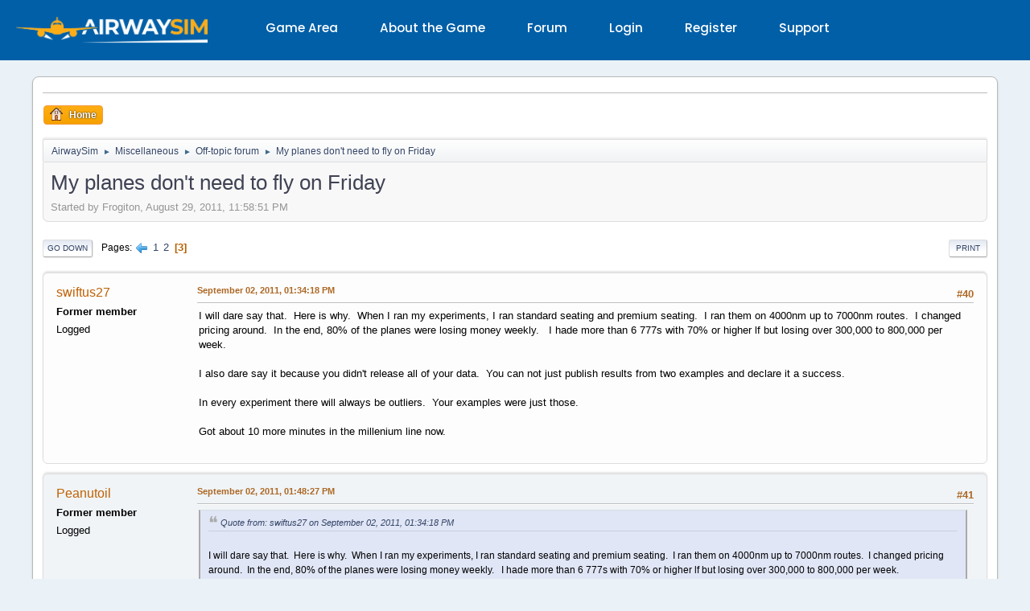

--- FILE ---
content_type: text/html; charset=UTF-8
request_url: https://www.airwaysim.com/forum/index.php/topic,33877.40.html
body_size: 10998
content:
<!DOCTYPE html>
<html lang="en-US">
<head>
	<link rel="stylesheet" href="https://www.airwaysim.com/forum/Themes/AWStheme/css/minified_8b2adc2e3f18b989f966ad2249744b7d.css?smf216_1750846106">
	<style>
	.signature img { max-width: 600px; max-height: 200px; }
	
	img.avatar { max-width: 65px !important; max-height: 65px !important; }
	
	.postarea .bbc_img, .list_posts .bbc_img, .post .inner .bbc_img, form#reported_posts .bbc_img, #preview_body .bbc_img { max-width: min(100%,1280px); }
	
	.postarea .bbc_img, .list_posts .bbc_img, .post .inner .bbc_img, form#reported_posts .bbc_img, #preview_body .bbc_img { max-height: 1280px; }
	
	</style>	<meta charset="UTF-8">
	<meta name="robots" content="noarchive">
	<meta name="viewport" content="width=device-width, initial-scale=1, minimum-scale=1, maximum-scale=5">
	<meta name="format-detection" content="telephone=no">
	<meta name="apple-mobile-web-app-status-bar-style" content="black-translucent">
	<meta name="sc" content="8c31885e003392e28f8481f13f3f4effb44ee2dfa8429e0ee46733c5ddd7c859">
	<link rel="canonical" href="https://www.airwaysim.com/">
	<link rel="preconnect" href="https://static.airwaysim.com">
	<link rel="apple-touch-icon" href="//static.airwaysim.com/layout/img/app-icon-192x192.png">
	<link rel="icon" type="image/png" href="//static.airwaysim.com/layout/img/favicon-32x32.png" sizes="32x32">
	<link rel="icon" type="image/png" href="//static.airwaysim.com/layout/img/favicon-16x16.png" sizes="16x16">
	<link rel="mask-icon" href="//static.airwaysim.com/layout/img/favicon-safari-pinned-tab.svg" color="#000000">
	<link rel="manifest" href="//static.airwaysim.com/layout/manifest-www.json">
	<meta name="theme-color" content="#1f5898">	<meta name="twitter:card" content="summary">
	<meta name="twitter:site" content="@AirwaySim">
	<meta property="og:site_name" content="AirwaySim">
	<meta property="og:title" content="AirwaySim - Online Airline Simulation">
	<meta property="og:description" content="AirwaySim is an online management simulation where you can run your own airline. Compete globally against other airline managers in this highly realistic multiplayer game. Can you handle the challenges and become the best airline CEO?">
	<meta property="og:url" content="https://www.airwaysim.com">
	<meta property="og:type" content="website">
	<meta property="og:image" content="https://www.airwaysim.com/layout/img/og-image.jpg">
	<meta property="og:image:width" content="1200">
	<meta property="og:image:height" content="535">
	<meta property="og:image:type" content="image/jpeg">
	<link rel="preconnect" href="https://fonts.googleapis.com">
	<link rel="preconnect" href="https://fonts.gstatic.com" crossorigin>
	<link as="style" rel="preload" href="https://fonts.googleapis.com/css2?family=Poppins:wght@300;400;500;600;700&display=swap" onload="this.onload=null;this.rel='stylesheet'" fetchpriority="high" crossorigin="anonymous" referrerpolicy="no-referrer">
	<noscript>
		<link rel="stylesheet" href="https://fonts.googleapis.com/css2?family=Poppins:wght@300;400;500;600;700&display=swap" media="print" onload="this.onload=null;this.removeAttribute('media');" fetchpriority="high" crossorigin="anonymous" referrerpolicy="no-referrer">
	</noscript>	<link rel="stylesheet" href="//static.airwaysim.com/layout/build/Core.WebAwesome.i83942d571d4b1498bc9cc4123fe32c1.css" crossorigin="anonymous" referrerpolicy="no-referrer">
		<link rel="stylesheet" href="//static.airwaysim.com/layout/build/Core.Basic.k6ab959f81f8533ccfd6948126aaed30.css">

	<script>
		var smf_theme_url = "https://www.airwaysim.com/forum/Themes/AWStheme";
		var smf_default_theme_url = "https://www.airwaysim.com/forum/Themes/default";
		var smf_images_url = "https://www.airwaysim.com/forum/Themes/AWStheme/images";
		var smf_smileys_url = "https://static.airwaysim.com/forum/Smileys";
		var smf_smiley_sets = "CustomSmileys";
		var smf_smiley_sets_default = "CustomSmileys";
		var smf_avatars_url = "https://static.airwaysim.com/forum/avatars";
		var smf_scripturl = "https://www.airwaysim.com/forum/index.php";
		var smf_iso_case_folding = false;
		var smf_charset = "UTF-8";
		var smf_session_id = "c309e241fe9de07eab5c2c1cdf2e6a72";
		var smf_session_var = "a057a46c13d";
		var smf_member_id = 0;
		var ajax_notification_text = 'Loading...';
		var help_popup_heading_text = 'A little lost? Let me explain:';
		var banned_text = 'Sorry Guest, you are banned from using this forum!';
		var smf_txt_expand = 'Expand';
		var smf_txt_shrink = 'Shrink';
		var smf_collapseAlt = 'Hide';
		var smf_expandAlt = 'Show';
		var smf_quote_expand = false;
		var allow_xhjr_credentials = false;
	</script>
	<script src="https://ajax.googleapis.com/ajax/libs/jquery/3.6.3/jquery.min.js"></script>
	<script src="https://www.airwaysim.com/forum/Themes/default/scripts/jquery.sceditor.bbcode.min.js?smf216_1750846106"></script>
	<script src="https://www.airwaysim.com/forum/Themes/AWStheme/scripts/minified_97ba15c336b8e601fdf9bd1efda23f5e.js?smf216_1750846106"></script>
	<script src="https://www.airwaysim.com/forum/Themes/AWStheme/scripts/minified_d3b8240b609c9211cbe060389f6070e4.js?smf216_1750846106" defer></script>
	<script>
		var smf_smileys_url = 'https://static.airwaysim.com/forum/Smileys/CustomSmileys';
		var bbc_quote_from = 'Quote from';
		var bbc_quote = 'Quote';
		var bbc_search_on = 'on';
	var smf_you_sure ='Are you sure you want to do this?';
	</script>
	<title>My planes don't need to fly on Friday  - Page 3</title>
	<meta name="viewport" content="width=device-width, initial-scale=1">
	<meta property="og:site_name" content="AirwaySim">
	<meta property="og:title" content="My planes don't need to fly on Friday  - Page 3">
	<meta property="og:url" content="https://www.airwaysim.com/forum/index.php/topic,33877.40.html">
	<meta property="og:description" content="My planes don't need to fly on Friday  - Page 3">
	<meta name="description" content="My planes don't need to fly on Friday  - Page 3">
	<meta name="theme-color" content="#1f5898">
	<link rel="canonical" href="https://www.airwaysim.com/forum/index.php/topic,33877.40.html">
	<link rel="help" href="https://www.airwaysim.com/forum/index.php?action=help">
	<link rel="contents" href="https://www.airwaysim.com/forum/index.php">
	<link rel="prev" href="https://www.airwaysim.com/forum/index.php/topic,33877.20.html">
	<link rel="index" href="https://www.airwaysim.com/forum/index.php/board,457.0.html"><script type="text/javascript">
        var ct_date = new Date(), 
            ctTimeMs = new Date().getTime(),
            ctMouseEventTimerFlag = true, //Reading interval flag
            ctMouseData = [],
            ctMouseDataCounter = 0;

        function ctSetCookie(c_name, value) {
            document.cookie = c_name + "=" + encodeURIComponent(value) + "; path=/";
        }
        ctSetCookie("ct_ps_timestamp", Math.floor(new Date().getTime()/1000));
        ctSetCookie("ct_fkp_timestamp", "0");
        ctSetCookie("ct_pointer_data", "0");
        ctSetCookie("ct_timezone", "0");

        setTimeout(function(){
            ctSetCookie("ct_checkjs", "611916382");
            ctSetCookie("ct_timezone", ct_date.getTimezoneOffset()/60*(-1));
        },1000);

        //Writing first key press timestamp
        var ctFunctionFirstKey = function output(event){
            var KeyTimestamp = Math.floor(new Date().getTime()/1000);
            ctSetCookie("ct_fkp_timestamp", KeyTimestamp);
            ctKeyStopStopListening();
        }

        //Reading interval
        var ctMouseReadInterval = setInterval(function(){
            ctMouseEventTimerFlag = true;
        }, 150);
            
        //Writting interval
        var ctMouseWriteDataInterval = setInterval(function(){
            ctSetCookie("ct_pointer_data", JSON.stringify(ctMouseData));
        }, 1200);

        //Logging mouse position each 150 ms
        var ctFunctionMouseMove = function output(event){
            if(ctMouseEventTimerFlag == true){
                
                ctMouseData.push([
                    Math.round(event.pageY),
                    Math.round(event.pageX),
                    Math.round(new Date().getTime() - ctTimeMs)
                ]);
                
                ctMouseDataCounter++;
                ctMouseEventTimerFlag = false;
                if(ctMouseDataCounter >= 100){
                    ctMouseStopData();
                }
            }
        }

        //Stop mouse observing function
        function ctMouseStopData(){
            if(typeof window.addEventListener == "function"){
                window.removeEventListener("mousemove", ctFunctionMouseMove);
            }else{
                window.detachEvent("onmousemove", ctFunctionMouseMove);
            }
            clearInterval(ctMouseReadInterval);
            clearInterval(ctMouseWriteDataInterval);                
        }

        //Stop key listening function
        function ctKeyStopStopListening(){
            if(typeof window.addEventListener == "function"){
                window.removeEventListener("mousedown", ctFunctionFirstKey);
                window.removeEventListener("keydown", ctFunctionFirstKey);
            }else{
                window.detachEvent("mousedown", ctFunctionFirstKey);
                window.detachEvent("keydown", ctFunctionFirstKey);
            }
        }

        if(typeof window.addEventListener == "function"){
            window.addEventListener("mousemove", ctFunctionMouseMove);
            window.addEventListener("mousedown", ctFunctionFirstKey);
            window.addEventListener("keydown", ctFunctionFirstKey);
        }else{
            window.attachEvent("onmousemove", ctFunctionMouseMove);
            window.attachEvent("mousedown", ctFunctionFirstKey);
            window.attachEvent("keydown", ctFunctionFirstKey);
        }
    </script><style>.vv_special { display:none; }</style>
</head>
<body id="pageBody" class="action_messageindex board_457">
<div id="top_section"></div>	<header id="mainHeader">
	<nav id="navBarMain">
		<div class="navBarMobileIcons">
			<div class="navBarMainMenuButtons">
				<label for="navBarMainMenuToggle" class="navBarIconMobile" id="navBarMainMenuButton"><wa-icon name="bars" variant="solid"></wa-icon></label>
			</div>
			<div class="navBarSideMenuButtons">
				<label for="navBarSideMenuToggle" class="navBarIconMobile" id="navBarSideMenuButton1"><wa-icon name="bars-staggered" variant="solid"></wa-icon></label>
				<label for="navBarSideMenuToggle" class="navBarIconMobile" id="navBarSideMenuButton2"><wa-icon name="sliders" variant="solid"></wa-icon></label>
			</div>
		</div>
		<div class="navBarLogo">
			<a href="/"><img src="//static.airwaysim.com/layout/img/headerLogo.webp" alt="AirwaySim"></a>
		</div>
		<input type="checkbox" id="navBarMainMenuToggle">
		<ul class="navBarMainMenu navBarMainMenuLevel1">
			<li class="navBarSubNav1 navBarHasSubNav">
				<a href="/Game" class="noTouchClick">Game Area</a>
				<div class="navBarSubButton">
					<label for="subLink1" class="navBarMainExpand"><wa-icon name="chevron-down" variant="solid"></wa-icon></label>
					<label for="subLink1" class="navBarMainCollapse"><wa-icon name="chevron-up" variant="solid"></wa-icon></label>
				</div>
				<input type="checkbox" id="subLink1" class="navBarSubExpandChk">
				<div class="navBarSubMenu">
					<ul class="navBarMainMenuLevel2">
						<li>
							<a href="/Game">Play AirwaySim</a>
						</li>
						<li>
							<a href="https://manual.airwaysim.com/" target="_blank">Game Manual</a>
						</li>
						<li>
							<a href="/Game/Achievements">Game Achievements</a>
						</li>
					</ul>
				</div>
			</li>
			<li class="navBarSubNav1 navBarHasSubNav">
				<a href="/About" class="noTouchClick">About the Game</a>
				<div class="navBarSubButton">
					<label for="subLink2" class="navBarMainExpand"><wa-icon name="chevron-down" variant="solid"></wa-icon></label>
					<label for="subLink2" class="navBarMainCollapse"><wa-icon name="chevron-up" variant="solid"></wa-icon></label>
				</div>
				<input type="checkbox" id="subLink2" class="navBarSubExpandChk">
				<div class="navBarSubMenu">
					<ul class="navBarMainMenuLevel2">
						<li>
							<a href="/About">About the Game</a>
						</li>
						<li>
							<a href="/About/Updates">What's New</a>
						</li>
						<li>
							<a href="/About/Pricing">Pricing</a>
						</li>
						<li>
							<a href="/About/Educational">Educational Use</a>
						</li>
						<li>
							<a href="/About/Roadmap">Development Roadmap</a>
						</li>
						<li>
							<a href="/About/Contributors">Contributors</a>
						</li>
					</ul>
				</div>
			</li>
			<li class="navBarSubNav1">
				<a href="/forum">Forum</a>
			</li>
			<li class="navBarSubNav1">
				<a href="/Login">Login</a>
			</li>
			<li class="navBarSubNav1">
				<a href="/Register">Register</a>
			</li>
			<li class="navBarSubNav1 navBarHasSubNav">
				<a href="/Contact" class="noTouchClick">Support</a>
				<div class="navBarSubButton">
					<label for="subLink3" class="navBarMainExpand"><wa-icon name="chevron-down" variant="solid"></wa-icon></label>
					<label for="subLink3" class="navBarMainCollapse"><wa-icon name="chevron-up" variant="solid"></wa-icon></label>
				</div>
				<input type="checkbox" id="subLink3" class="navBarSubExpandChk">
				<div class="navBarSubMenu">
					<ul class="navBarMainMenuLevel2">
						<li>
							<a href="/Contact">Contact Us</a>
						</li>
						<li>
							<a href="https://manual.airwaysim.com/" target="_blank">Game Manual</a>
						</li>
					</ul>
				</div>
			</li>
		</ul>
	</nav>
	</header>
	<main id="mainMain">
		<div id="mainContainerWide">
			<input type="checkbox" id="navBarSideMenuToggle">
			<div id="mainSidebar"></div>
			<div id="mainContainer" class="forumContainer">
				<div class="contentBoxWrapper">
					<div class="forumBox">

	<div id="footerfix">
	<div id="wrapper">
		<div id="upper_section">
			<div id="inner_section">
				<div id="inner_wrap">
					
					
				</div>
				<a class="mobile_user_menu">
					<span class="menu_icon"></span>
					<span class="text_menu">Main Menu</span>
				</a>
				<div id="main_menu">
					<div id="mobile_user_menu" class="popup_container flLeft" style="width: 70%;">
						<div class="popup_window description">
							<div class="popup_heading">Main Menu
								<a href="javascript:void(0);" class="main_icons hide_popup"></a>
							</div>
							
					<ul class="dropmenu menu_nav">
						<li class="button_home">
							<a class="active" href="https://www.airwaysim.com/forum/index.php">
								<span class="main_icons home"></span><span class="textmenu">Home</span>
							</a>
						</li>
					</ul><!-- .menu_nav -->
						</div>
					</div>
					<div class="user alRight flRight" style="width: 30%;">
					</div>
				</div>
				<div class="navigate_section">
					<ul>
						<li>
							<a href="https://www.airwaysim.com/forum/index.php"><span>AirwaySim</span></a>
						</li>
						<li>
							<span class="dividers"> &#9658; </span>
							<a href="https://www.airwaysim.com/forum/index.php#c2"><span>Miscellaneous</span></a>
						</li>
						<li>
							<span class="dividers"> &#9658; </span>
							<a href="https://www.airwaysim.com/forum/index.php/board,457.0.html"><span>Off-topic forum</span></a>
						</li>
						<li class="last">
							<span class="dividers"> &#9658; </span>
							<a href="https://www.airwaysim.com/forum/index.php/topic,33877.0.html"><span>My planes don't need to fly on Friday </span></a>
						</li>
					</ul>
				</div><!-- .navigate_section -->
			</div><!-- #inner_section -->
		</div><!-- #upper_section -->
		<div id="content_section">
			<div id="main_content_section">
		<div id="display_head" class="information">
			<h2 class="display_title">
				<span id="top_subject">My planes don't need to fly on Friday </span>
			</h2>
			<p>Started by Frogiton, August 29, 2011, 11:58:51 PM</p>
			<span class="nextlinks floatright"></span>
		</div><!-- #display_head -->
		
		<div class="pagesection top">
			
		<div class="buttonlist floatright">
			
				<a class="button button_strip_print" href="https://www.airwaysim.com/forum/index.php?action=printpage;topic=33877.0"  rel="nofollow">Print</a>
		</div>
			 
			<div class="pagelinks floatleft">
				<a href="#bot" class="button">Go Down</a>
				<span class="pages">Pages</span><a class="nav_page" href="https://www.airwaysim.com/forum/index.php/topic,33877.20.html"><span class="main_icons previous_page"></span></a> <a class="nav_page" href="https://www.airwaysim.com/forum/index.php/topic,33877.0.html">1</a> <a class="nav_page" href="https://www.airwaysim.com/forum/index.php/topic,33877.20.html">2</a> <span class="current_page">3</span> 
			</div>
		<div class="mobile_buttons floatright">
			<a class="button mobile_act">User actions</a>
			
		</div>
		</div>
		<div id="forumposts">
			<form action="https://www.airwaysim.com/forum/index.php?action=quickmod2;topic=33877.40" method="post" accept-charset="UTF-8" name="quickModForm" id="quickModForm" onsubmit="return oQuickModify.bInEditMode ? oQuickModify.modifySave('c309e241fe9de07eab5c2c1cdf2e6a72', 'a057a46c13d') : false">
				<div class="windowbg" id="msg178843">
					
					<div class="post_wrapper">
						<div class="poster">
							<h4>
								swiftus27
							</h4>
							<ul class="user_info">
								<li class="membergroup">Former member</li>
								<li class="poster_ip">Logged</li>
							</ul>
						</div><!-- .poster -->
						<div class="postarea">
							<div class="keyinfo">
								<div id="subject_178843" class="subject_title subject_hidden">
									<a href="https://www.airwaysim.com/forum/index.php?msg=178843" rel="nofollow">Re: My planes don't need to fly on Friday </a>
								</div>
								<span class="page_number floatright">#40</span>
								<div class="postinfo">
									<span class="messageicon"  style="position: absolute; z-index: -1;">
										<img src="https://www.airwaysim.com/forum/Themes/AWStheme/images/post/xx.png" alt="">
									</span>
									<a href="https://www.airwaysim.com/forum/index.php?msg=178843" rel="nofollow" title="Reply #40 - Re: My planes don't need to fly on Friday " class="smalltext">September 02, 2011, 01:34:18 PM</a>
									<span class="spacer"></span>
									<span class="smalltext modified floatright" id="modified_178843">
									</span>
								</div>
								<div id="msg_178843_quick_mod"></div>
							</div><!-- .keyinfo -->
							<div class="post">
								<div class="inner" data-msgid="178843" id="msg_178843">
									I will dare say that. &nbsp;Here is why. &nbsp;When I ran my experiments, I ran standard seating and premium seating. &nbsp;I ran them on 4000nm up to 7000nm routes. &nbsp;I changed pricing around. &nbsp;In the end, 80% of the planes were losing money weekly. &nbsp; I hade more than 6 777s with 70% or higher lf but losing over 300,000 to 800,000 per week.<br /><br />I also dare say it because you didn&#039;t release all of your data. &nbsp;You can not just publish results from two examples and declare it a success. &nbsp; <br /><br />In every experiment there will always be outliers. &nbsp;Your examples were just those.<br /><br />Got about 10 more minutes in the millenium line now.
								</div>
							</div><!-- .post -->
							<div class="under_message">
								<ul class="floatleft">
								</ul>
							</div><!-- .under_message -->
						</div><!-- .postarea -->
						<div class="moderatorbar">
						</div><!-- .moderatorbar -->
					</div><!-- .post_wrapper -->
				</div><!-- $message[css_class] -->
				<hr class="post_separator">
				<div class="windowbg" id="msg178846">
					
					
					<div class="post_wrapper">
						<div class="poster">
							<h4>
								Peanutoil
							</h4>
							<ul class="user_info">
								<li class="membergroup">Former member</li>
								<li class="poster_ip">Logged</li>
							</ul>
						</div><!-- .poster -->
						<div class="postarea">
							<div class="keyinfo">
								<div id="subject_178846" class="subject_title subject_hidden">
									<a href="https://www.airwaysim.com/forum/index.php?msg=178846" rel="nofollow">Re: My planes don't need to fly on Friday </a>
								</div>
								<span class="page_number floatright">#41</span>
								<div class="postinfo">
									<span class="messageicon"  style="position: absolute; z-index: -1;">
										<img src="https://www.airwaysim.com/forum/Themes/AWStheme/images/post/xx.png" alt="">
									</span>
									<a href="https://www.airwaysim.com/forum/index.php?msg=178846" rel="nofollow" title="Reply #41 - Re: My planes don't need to fly on Friday " class="smalltext">September 02, 2011, 01:48:27 PM</a>
									<span class="spacer"></span>
									<span class="smalltext modified floatright" id="modified_178846">
									</span>
								</div>
								<div id="msg_178846_quick_mod"></div>
							</div><!-- .keyinfo -->
							<div class="post">
								<div class="inner" data-msgid="178846" id="msg_178846">
									<blockquote class="bbc_standard_quote"><cite><a href="https://www.airwaysim.com/forum/index.php/topic,33877.msg178843.html#msg178843">Quote from: swiftus27 on September 02, 2011, 01:34:18 PM</a></cite><br />I will dare say that. &nbsp;Here is why. &nbsp;When I ran my experiments, I ran standard seating and premium seating. &nbsp;I ran them on 4000nm up to 7000nm routes. &nbsp;I changed pricing around. &nbsp;In the end, 80% of the planes were losing money weekly. &nbsp; I hade more than 6 777s with 70% or higher lf but losing over 300,000 to 800,000 per week.<br /><br />I also dare say it because you didn&#039;t release all of your data. &nbsp;You can not just publish results from two examples and declare it a success. &nbsp; <br /><br />In every experiment there will always be outliers. &nbsp;Your examples were just those.<br /><br />Got about 10 more minutes in the millenium line now.<br /></blockquote><br />You seemed know all the truth in AWS! It will be a pity for SCIENCE for you claiming Jona&#039;s examples were outliers without looking into his data.<br />I did not operate B777 in this world, I have nothing to tell indeed. My belief is 777-300 and 777-300ER are those excellent planes among all available in AWS. They are as great as A333, A346s even taking the leasing cost into account.
								</div>
							</div><!-- .post -->
							<div class="under_message">
								<ul class="floatleft">
								</ul>
							</div><!-- .under_message -->
						</div><!-- .postarea -->
						<div class="moderatorbar">
						</div><!-- .moderatorbar -->
					</div><!-- .post_wrapper -->
				</div><!-- $message[css_class] -->
				<hr class="post_separator">
				<div class="windowbg" id="msg178854">
					
					
					<div class="post_wrapper">
						<div class="poster">
							<h4>
								swiftus27
							</h4>
							<ul class="user_info">
								<li class="membergroup">Former member</li>
								<li class="poster_ip">Logged</li>
							</ul>
						</div><!-- .poster -->
						<div class="postarea">
							<div class="keyinfo">
								<div id="subject_178854" class="subject_title subject_hidden">
									<a href="https://www.airwaysim.com/forum/index.php?msg=178854" rel="nofollow">Re: My planes don't need to fly on Friday </a>
								</div>
								<span class="page_number floatright">#42</span>
								<div class="postinfo">
									<span class="messageicon"  style="position: absolute; z-index: -1;">
										<img src="https://www.airwaysim.com/forum/Themes/AWStheme/images/post/xx.png" alt="">
									</span>
									<a href="https://www.airwaysim.com/forum/index.php?msg=178854" rel="nofollow" title="Reply #42 - Re: My planes don't need to fly on Friday " class="smalltext">September 02, 2011, 02:48:02 PM</a>
									<span class="spacer"></span>
									<span class="smalltext modified floatright" id="modified_178854">
									</span>
								</div>
								<div id="msg_178854_quick_mod"></div>
							</div><!-- .keyinfo -->
							<div class="post">
								<div class="inner" data-msgid="178854" id="msg_178854">
									I did look at the data.&nbsp; He purposely held back some information.&nbsp; And yes, I do understand why he wouldn&#039;t want to divulge any secrets.&nbsp; &nbsp; Personally I tested the 777 in all its forms across many flight ranges and found them to be underperforming.&nbsp; 
								</div>
							</div><!-- .post -->
							<div class="under_message">
								<ul class="floatleft">
								</ul>
							</div><!-- .under_message -->
						</div><!-- .postarea -->
						<div class="moderatorbar">
						</div><!-- .moderatorbar -->
					</div><!-- .post_wrapper -->
				</div><!-- $message[css_class] -->
				<hr class="post_separator">
				<div class="windowbg" id="msg178890">
					
					
					<div class="post_wrapper">
						<div class="poster">
							<h4>
								Jona L.
							</h4>
							<ul class="user_info">
								<li class="membergroup">Former member</li>
								<li class="poster_ip">Logged</li>
							</ul>
						</div><!-- .poster -->
						<div class="postarea">
							<div class="keyinfo">
								<div id="subject_178890" class="subject_title subject_hidden">
									<a href="https://www.airwaysim.com/forum/index.php?msg=178890" rel="nofollow">Re: My planes don't need to fly on Friday </a>
								</div>
								<span class="page_number floatright">#43</span>
								<div class="postinfo">
									<span class="messageicon"  style="position: absolute; z-index: -1;">
										<img src="https://www.airwaysim.com/forum/Themes/AWStheme/images/post/xx.png" alt="">
									</span>
									<a href="https://www.airwaysim.com/forum/index.php?msg=178890" rel="nofollow" title="Reply #43 - Re: My planes don't need to fly on Friday " class="smalltext">September 02, 2011, 07:33:49 PM</a>
									<span class="spacer"></span>
									<span class="smalltext modified floatright mvisible" id="modified_178890"><span class="lastedit">Last Edit</span>: September 02, 2011, 07:43:51 PM by Jona L.
									</span>
								</div>
								<div id="msg_178890_quick_mod"></div>
							</div><!-- .keyinfo -->
							<div class="post">
								<div class="inner" data-msgid="178890" id="msg_178890">
									<blockquote class="bbc_standard_quote"><cite><a href="https://www.airwaysim.com/forum/index.php/topic,33877.msg178854.html#msg178854">Quote from: swiftus27 on September 02, 2011, 02:48:02 PM</a></cite><br />I did look at the data. &nbsp;He purposely held back some information. &nbsp;And yes, I do understand why he wouldn&#039;t want to divulge any secrets. &nbsp; &nbsp;Personally I tested the 777 in all its forms across many flight ranges and found them to be underperforming. &nbsp;<br /></blockquote><br />Well, if you look at my airline, you can see very well, that I only operate A33X/34X and B77X, despite a very recently started group of EMB 17X/19X aircraft, and have very good financial results. Thus these aircraft cannot be that bad... So either something was different about your airline, or you just didn&#039;t do it right. (as I said in the other topic, a thing of knowing how to play or not)<br /><br />As Peanutoil is in my alliance I did share some more info with him about my aircraft so he can confirm that my aircraft produce decent results. And I am not eager to give you more data than I gave out publicly because I know I do not have to justify myself infront of you.<br /><br /><blockquote class="bbc_standard_quote"><cite><a href="https://www.airwaysim.com/forum/index.php/topic,33877.msg178843.html#msg178843">Quote from: swiftus27 on September 02, 2011, 01:34:18 PM</a></cite><br />I will dare say that. &nbsp;Here is why. &nbsp;When I ran my experiments, I ran standard seating and premium seating. &nbsp;I ran them on 4000nm up to 7000nm routes. &nbsp;I changed pricing around. &nbsp;In the end, 80% of the planes were losing money weekly. &nbsp; I hade more than 6 777s with 70% or higher lf but losing over 300,000 to 800,000 per week.<br /><br />I also dare say it because you didn&#039;t release all of your data. &nbsp;You can not just publish results from two examples and declare it a success. &nbsp; <br /><br />In every experiment there will always be outliers. &nbsp;Your examples were just those.<br /></blockquote><br />My B777 run in all standard configs (as you could see from the other topic) and fly routes between 3000NM (e.g. LHR-JFK) and 6600NM (LHR-HNL) and they almost all make great profits (some only make few but a number around the 0 makes losses)<br /><br />You say your problem yourself: you had <b>6</b> of them, which is either seriously stupid or just completely random. You can&#039;t do a 7-day-rotation which is the ONLY way of operating profitable over 3500NM and thus you cannot fly all day giving you a serious impact in LFs. Also your fleet is very small which drives commonality cost up MASSIVELY when I got rid of my 2x B733 in the beginning of MT#5 I halved my commonality cost from 22.5M/mth to just 11.5M/mth.<br />So what killed you was a bad scheduling method and a crappy fleet management in regard to fleet types, and before you say you wanted to check the new commonality system (or the tweaks made), I don&#039;t believe you. Same as I didn&#039;t believe DanDantes when he quit DotM#1 because of &quot;real life commitments&quot; while he was just too lazy to reschedule 200 30yr old DC-9.<br /><br />Anyhow, your liability shall not be out topic, neither shall be DanDantes. I just repeat that somehow my aircraft make profit, while yours don&#039;t (or didn&#039;t). So either of us used the wrong strategies and I am surely not the one...<br />And if with 70% LFs you lost money, you just failed seriously, because some of my aircraft with 55% make more than 500k/week!<br /><br />cheers,<br />Jona L.
								</div>
							</div><!-- .post -->
							<div class="under_message">
								<ul class="floatleft">
								</ul>
							</div><!-- .under_message -->
						</div><!-- .postarea -->
						<div class="moderatorbar">
						</div><!-- .moderatorbar -->
					</div><!-- .post_wrapper -->
				</div><!-- $message[css_class] -->
				<hr class="post_separator">
				<div class="windowbg" id="msg178905">
					
					
					<div class="post_wrapper">
						<div class="poster">
							<h4>
								swiftus27
							</h4>
							<ul class="user_info">
								<li class="membergroup">Former member</li>
								<li class="poster_ip">Logged</li>
							</ul>
						</div><!-- .poster -->
						<div class="postarea">
							<div class="keyinfo">
								<div id="subject_178905" class="subject_title subject_hidden">
									<a href="https://www.airwaysim.com/forum/index.php?msg=178905" rel="nofollow">Re: My planes don't need to fly on Friday </a>
								</div>
								<span class="page_number floatright">#44</span>
								<div class="postinfo">
									<span class="messageicon"  style="position: absolute; z-index: -1;">
										<img src="https://www.airwaysim.com/forum/Themes/AWStheme/images/post/xx.png" alt="">
									</span>
									<a href="https://www.airwaysim.com/forum/index.php?msg=178905" rel="nofollow" title="Reply #44 - Re: My planes don't need to fly on Friday " class="smalltext">September 02, 2011, 09:22:58 PM</a>
									<span class="spacer"></span>
									<span class="smalltext modified floatright" id="modified_178905">
									</span>
								</div>
								<div id="msg_178905_quick_mod"></div>
							</div><!-- .keyinfo -->
							<div class="post">
								<div class="inner" data-msgid="178905" id="msg_178905">
									you misread one thing I was saying, I had 6 of them that had 70% LFs or greater that lost more than 300k...&nbsp; That wasn&#039;t my whole fleet of them.... In my fleet I had almost 30 before I pulled the plug...&nbsp; &nbsp; &nbsp;They were all flying almost non stop (except the 2:45 break they needed).&nbsp; Some flew ULH, some flew transatlantic.&nbsp; &nbsp; &nbsp;Ill give you a great example.&nbsp; I was trying to fly EWR to Narita with zero competition and still couldn&#039;t make profits with a 772 or 773... one ULH plane at 80% LF was losing 600k per week.&nbsp; <br /><br />You are in the minority making profits that way.&nbsp; There are far more players losing their butt on the plane.&nbsp; <br /><br />I do know how to schedule planes.&nbsp; I wasn&#039;t checking the commonality system.&nbsp; My only goal in MT5 was to fly LH only.&nbsp; I only ran LH using 777 and 757 (two types don&#039;t get penalized much).&nbsp; I had about 60-65 planes when I bankrupted out (the other player and I killed ourselves).&nbsp; <br /><br />I know someone said it in another thread... airports like LHR produce much more C &amp; Y which will skew the numbers a bit.&nbsp; <br /><br />No one is asking you to justify a thing.&nbsp; I am just saying that I can not compare your results with the rest of my data using the limited output given.&nbsp; I am always testing the sim in most major games except when I am an alliance officer.&nbsp; <br /><br />One other item you may not be considering is that even though a plane shows a gross profit, they are not helping your bottom line at all.&nbsp; Each of those massive planes need to make a ton before they cover their fixed costs.&nbsp; <br /><br />More food for thought:&nbsp; There are only 20 active 777s in Europe/NA and only 6 on order.&nbsp; &nbsp;There are 291 767s and 542 757s.&nbsp; &nbsp;I think that speaks for itself.&nbsp; <br /><br />I am sure there are more people who were/are in the same situation but they don&#039;t always speak up. 
								</div>
							</div><!-- .post -->
							<div class="under_message">
								<ul class="floatleft">
								</ul>
							</div><!-- .under_message -->
						</div><!-- .postarea -->
						<div class="moderatorbar">
						</div><!-- .moderatorbar -->
					</div><!-- .post_wrapper -->
				</div><!-- $message[css_class] -->
				<hr class="post_separator">
				<div class="windowbg" id="msg178922">
					
					
					<div class="post_wrapper">
						<div class="poster">
							<h4>
								Jona L.
							</h4>
							<ul class="user_info">
								<li class="membergroup">Former member</li>
								<li class="poster_ip">Logged</li>
							</ul>
						</div><!-- .poster -->
						<div class="postarea">
							<div class="keyinfo">
								<div id="subject_178922" class="subject_title subject_hidden">
									<a href="https://www.airwaysim.com/forum/index.php?msg=178922" rel="nofollow">Re: My planes don't need to fly on Friday </a>
								</div>
								<span class="page_number floatright">#45</span>
								<div class="postinfo">
									<span class="messageicon"  style="position: absolute; z-index: -1;">
										<img src="https://www.airwaysim.com/forum/Themes/AWStheme/images/post/xx.png" alt="">
									</span>
									<a href="https://www.airwaysim.com/forum/index.php?msg=178922" rel="nofollow" title="Reply #45 - Re: My planes don't need to fly on Friday " class="smalltext">September 02, 2011, 10:55:35 PM</a>
									<span class="spacer"></span>
									<span class="smalltext modified floatright" id="modified_178922">
									</span>
								</div>
								<div id="msg_178922_quick_mod"></div>
							</div><!-- .keyinfo -->
							<div class="post">
								<div class="inner" data-msgid="178922" id="msg_178922">
									<blockquote class="bbc_standard_quote"><cite><a href="https://www.airwaysim.com/forum/index.php/topic,33877.msg178905.html#msg178905">Quote from: swiftus27 on September 02, 2011, 09:22:58 PM</a></cite><br />you misread one thing I was saying, I had 6 of them that had 70% LFs or greater that lost more than 300k...&nbsp; That wasn&#039;t my whole fleet of them.... In my fleet I had almost 30 before I pulled the plug...&nbsp; &nbsp; &nbsp;They were all flying almost non stop (except the 2:45 break they needed).&nbsp; Some flew ULH, some flew transatlantic.&nbsp; &nbsp; &nbsp;Ill give you a great example.&nbsp; I was trying to fly EWR to Narita with zero competition and still couldn&#039;t make profits with a 772 or 773... one ULH plane at 80% LF was losing 600k per week.&nbsp; <br /><br />You are in the minority making profits that way.&nbsp; There are far more players losing their butt on the plane.&nbsp; <br /><br />I do know how to schedule planes.&nbsp; I wasn&#039;t checking the commonality system.&nbsp; My only goal in MT5 was to fly LH only.&nbsp; I only ran LH using 777 and 757 (two types don&#039;t get penalized much).&nbsp; I had about 60-65 planes when I bankrupted out (the other player and I killed ourselves).&nbsp; <br /><br />I know someone said it in another thread... airports like LHR produce much more C &amp; Y which will skew the numbers a bit.&nbsp; <br /><br />No one is asking you to justify a thing.&nbsp; I am just saying that I can not compare your results with the rest of my data using the limited output given.&nbsp; I am always testing the sim in most major games except when I am an alliance officer.&nbsp; <br /><br />One other item you may not be considering is that even though a plane shows a gross profit, they are not helping your bottom line at all.&nbsp; Each of those massive planes need to make a ton before they cover their fixed costs.&nbsp; <br /><br />More food for thought:&nbsp; There are only 20 active 777s in Europe/NA and only 6 on order.&nbsp; &nbsp;There are 291 767s and 542 757s.&nbsp; &nbsp;I think that speaks for itself.&nbsp; <br /><br />I am sure there are more people who were/are in the same situation but they don&#039;t always speak up. <br /></blockquote><br />Sorry for my mistake about the 6 aircraft. Well, I never disagreed about the ultra-longhaul (&gt;6000NM) my point was your transatlantic comment (&quot;heavies are broke for transatlantic flying&quot; or so) Over 6000NM it is hard and over 8000NM nearly impossible to make cash. I never said anything else. The trick for me to get them all running (and throwing out 30-35M/week) is the decent mix between 2 routes &gt;5000NM (such as LHR/FRA to Asia or SA) and 3x 3-4000NM (LHR/FRA to NA/middle east) and usually 1 flight around 400-700NM to fill the remaining gap.<br /><br />I do also agree that A333 is better than B772, also here: I never said anything different. But with what I just said about the &quot;trick&quot; is a way how both aircraft types run well. And this is also what I meant about knowing how to schedule a plane. I know you know how to do 7-day-schedules, and I know as well that you know how to fly on a tight schedule, the point is just the ideal mix of routes of different distances.<br /><br />I know that LHR has more C and F demands but (as I said in the other topic): <blockquote class="bbc_standard_quote"><cite><a href="https://www.airwaysim.com/forum/index.php/topic,33740.msg177746.html#msg177746">Quote from: Jona L. on August 27, 2011, 04:51:07 PM</a></cite><br />*IIRC C and F pricing on LongHaul has been cut by about 30% which is completely unfair in relation to real world. In the end this is a simulation and not a game. As someone (can&#039;t remember who, sorry) said: the point of a simulation is not to recreate the result but recreate the realistic ways of gaining the goal, which may be a different from reality, as that is highly influenced by other characteristics [such as free fuel for the USSR Aeroflot and nowadays for Emirates] So if regional airlines FAIL in AWS this is not a result of wrong reproduction of reality but more of different outer factors. Many (if not most) regional carriers are run by big airlines or work under a contract for them to provide regional service for bigger airlines and would operate at a loss without such contracts. (as an example Augsburg Airways or Contact Air are contract airlines for Lufthansa and not even de facto subsidiaries.)<br />So in the end I am of the opinion that we should have kept it the way it was or at least do not have such big tweaks.<br /></blockquote><br />Europe/NA challenge has just recently started, and most players don&#039;t yet have enough money for these planes, or don&#039;t want to start a new fleet group. 767 and 757 are way more used in AWS than IRL I think also due to the (still about 1000% too high IMO) frequency bonus. If route shares were only calculated by the available seats people would start to think more slot(-cost) efiicient and fly an A321 instead of 3 DHC8 or a B773 instead of 3 B757...<br /><br />I chose for the startup on regional routes in that game with an option to expand into longhaul whenever I want to.<br /><br />cheers,<br />Jona L.
								</div>
							</div><!-- .post -->
							<div class="under_message">
								<ul class="floatleft">
								</ul>
							</div><!-- .under_message -->
						</div><!-- .postarea -->
						<div class="moderatorbar">
						</div><!-- .moderatorbar -->
					</div><!-- .post_wrapper -->
				</div><!-- $message[css_class] -->
				<hr class="post_separator">
			</form>
		</div><!-- #forumposts -->
		<div class="pagesection">
			
		<div class="buttonlist floatright">
			
				<a class="button button_strip_print" href="https://www.airwaysim.com/forum/index.php?action=printpage;topic=33877.0"  rel="nofollow">Print</a>
		</div>
			 
			<div class="pagelinks floatleft">
				<a href="#main_content_section" class="button" id="bot">Go Up</a>
				<span class="pages">Pages</span><a class="nav_page" href="https://www.airwaysim.com/forum/index.php/topic,33877.20.html"><span class="main_icons previous_page"></span></a> <a class="nav_page" href="https://www.airwaysim.com/forum/index.php/topic,33877.0.html">1</a> <a class="nav_page" href="https://www.airwaysim.com/forum/index.php/topic,33877.20.html">2</a> <span class="current_page">3</span> 
			</div>
		<div class="mobile_buttons floatright">
			<a class="button mobile_act">User actions</a>
			
		</div>
		</div>
				<div class="navigate_section">
					<ul>
						<li>
							<a href="https://www.airwaysim.com/forum/index.php"><span>AirwaySim</span></a>
						</li>
						<li>
							<span class="dividers"> &#9658; </span>
							<a href="https://www.airwaysim.com/forum/index.php#c2"><span>Miscellaneous</span></a>
						</li>
						<li>
							<span class="dividers"> &#9658; </span>
							<a href="https://www.airwaysim.com/forum/index.php/board,457.0.html"><span>Off-topic forum</span></a>
						</li>
						<li class="last">
							<span class="dividers"> &#9658; </span>
							<a href="https://www.airwaysim.com/forum/index.php/topic,33877.0.html"><span>My planes don't need to fly on Friday </span></a>
						</li>
					</ul>
				</div><!-- .navigate_section -->
		<div id="moderationbuttons">
			
		</div>
		<div id="display_jump_to"></div>
		<div id="mobile_action" class="popup_container">
			<div class="popup_window description">
				<div class="popup_heading">
					User actions
					<a href="javascript:void(0);" class="main_icons hide_popup"></a>
				</div>
				
		<div class="buttonlist">
			
				<a class="button button_strip_print" href="https://www.airwaysim.com/forum/index.php?action=printpage;topic=33877.0"  rel="nofollow">Print</a>
		</div>
			</div>
		</div>
		<script>
			if ('XMLHttpRequest' in window)
			{
				var oQuickModify = new QuickModify({
					sScriptUrl: smf_scripturl,
					sClassName: 'quick_edit',
					bShowModify: true,
					iTopicId: 33877,
					sTemplateBodyEdit: '\n\t\t\t\t\t\t<div id="quick_edit_body_container">\n\t\t\t\t\t\t\t<div id="error_box" class="error"><' + '/div>\n\t\t\t\t\t\t\t<textarea class="editor" name="message" rows="12" tabindex="1">%body%<' + '/textarea><br>\n\t\t\t\t\t\t\t<input type="hidden" name="a057a46c13d" value="c309e241fe9de07eab5c2c1cdf2e6a72">\n\t\t\t\t\t\t\t<input type="hidden" name="topic" value="33877">\n\t\t\t\t\t\t\t<input type="hidden" name="msg" value="%msg_id%">\n\t\t\t\t\t\t\t<div class="righttext quickModifyMargin">\n\t\t\t\t\t\t\t\t<input type="submit" name="post" value="Save" tabindex="2" onclick="return oQuickModify.modifySave(\'c309e241fe9de07eab5c2c1cdf2e6a72\', \'a057a46c13d\');" accesskey="s" class="button"> <input type="submit" name="cancel" value="Cancel" tabindex="3" onclick="return oQuickModify.modifyCancel();" class="button">\n\t\t\t\t\t\t\t<' + '/div>\n\t\t\t\t\t\t<' + '/div>',
					sTemplateSubjectEdit: '<input type="text" name="subject" value="%subject%" size="80" maxlength="80" tabindex="4">',
					sTemplateBodyNormal: '%body%',
					sTemplateSubjectNormal: '<a hr'+'ef="' + smf_scripturl + '?topic=33877.msg%msg_id%#msg%msg_id%" rel="nofollow">%subject%<' + '/a>',
					sTemplateTopSubject: '%subject%',
					sTemplateReasonEdit: 'Reason for editing: <input type="text" name="modify_reason" value="%modify_reason%" size="80" maxlength="80" tabindex="5" class="quickModifyMargin">',
					sTemplateReasonNormal: '%modify_text',
					sErrorBorderStyle: '1px solid red'
				});

				aJumpTo[aJumpTo.length] = new JumpTo({
					sContainerId: "display_jump_to",
					sJumpToTemplate: "<label class=\"smalltext jump_to\" for=\"%select_id%\">Jump to<" + "/label> %dropdown_list%",
					iCurBoardId: 457,
					iCurBoardChildLevel: 0,
					sCurBoardName: "Off-topic forum",
					sBoardChildLevelIndicator: "==",
					sBoardPrefix: "=> ",
					sCatSeparator: "-----------------------------",
					sCatPrefix: "",
					sGoButtonLabel: "Go"
				});

				aIconLists[aIconLists.length] = new IconList({
					sBackReference: "aIconLists[" + aIconLists.length + "]",
					sIconIdPrefix: "msg_icon_",
					sScriptUrl: smf_scripturl,
					bShowModify: true,
					iBoardId: 457,
					iTopicId: 33877,
					sSessionId: smf_session_id,
					sSessionVar: smf_session_var,
					sLabelIconList: "Message icon",
					sBoxBackground: "transparent",
					sBoxBackgroundHover: "#ffffff",
					iBoxBorderWidthHover: 1,
					sBoxBorderColorHover: "#adadad" ,
					sContainerBackground: "#ffffff",
					sContainerBorder: "1px solid #adadad",
					sItemBorder: "1px solid #ffffff",
					sItemBorderHover: "1px dotted gray",
					sItemBackground: "transparent",
					sItemBackgroundHover: "#e0e0f0"
				});
			}
		</script>
			<script>
				var verificationpostHandle = new smfCaptcha("https://www.airwaysim.com/forum/index.php?action=verificationcode;vid=post;rand=1e5ec8532271eb428f8760ac17d322af", "post", 1);
			</script>
			</div><!-- #main_content_section -->
		</div><!-- #content_section -->
	</div><!-- #wrapper -->
</div><!-- #footerfix -->					</div>
				</div>
			</div>
		</div>
	</main>
	<script nonce="4dceb672c0f8d95d0e20327ebade66f8cd3f62b79e8fa94556a5552a785d1650" src="//static.airwaysim.com/layout/build/Core.WebAwesome.i32d446b5d46f82b02be3614b40e7fb7.js" crossorigin="anonymous" data-webawesome="//static.airwaysim.com/layout/vendor/webawesome"></script>
		<script nonce="4dceb672c0f8d95d0e20327ebade66f8cd3f62b79e8fa94556a5552a785d1650" src="//static.airwaysim.com/layout/build/Core.Forum.c32d446b5d46f82b02be3614b40e7fb7.js"></script>
	<!-- Google tag (gtag.js) -->
	<script nonce="4dceb672c0f8d95d0e20327ebade66f8cd3f62b79e8fa94556a5552a785d1650" async src="https://www.googletagmanager.com/gtag/js?id=AW-1070843747"></script>
	<script nonce="4dceb672c0f8d95d0e20327ebade66f8cd3f62b79e8fa94556a5552a785d1650">
		window.dataLayer = window.dataLayer || [];
		function gtag(){ dataLayer.push(arguments); }
		gtag('js', new Date());
		gtag('config', 'AW-1070843747');
	</script>

	<div id="footer">
		<div class="inner_wrap">
		<ul>
			<li class="floatright"><a href="#top_section">Go Up &#9650;</a></li>
			<li class="copyright"><a href="https://www.airwaysim.com/forum/index.php?action=credits" title="License" target="_blank" rel="noopener">SMF 2.1.6 &copy; 2025</a>, <a href="https://www.simplemachines.org" title="Simple Machines" target="_blank" rel="noopener">Simple Machines</a></li>
		</ul>
		</div>
	</div><!-- #footer -->
<script>
window.addEventListener("DOMContentLoaded", function() {
	function triggerCron()
	{
		$.get('https://www.airwaysim.com/forum' + "/cron.php?ts=1768573020");
	}
	window.setTimeout(triggerCron, 1);
		$.sceditor.locale["en"] = {
			"Width (optional):": "Width (optional):",
			"Height (optional):": "Height (optional):",
			"Insert": "Insert",
			"Description (optional):": "Description (optional)",
			"Rows:": "Rows:",
			"Cols:": "Cols:",
			"URL:": "URL:",
			"E-mail:": "E-mail:",
			"Video URL:": "Video URL:",
			"More": "More",
			"Close": "Close",
			dateFormat: "month/day/year"
		};
});
</script>
</body>
</html>

--- FILE ---
content_type: text/css
request_url: https://static.airwaysim.com/layout/build/Core.WebAwesome.i83942d571d4b1498bc9cc4123fe32c1.css
body_size: 10289
content:
:where(:root),:host{--wa-color-red-gte-60:calc(100% - (clamp(0, 60 - var(--wa-color-red-key), 1) * 100%));--wa-color-orange-gte-60:calc(100% - (clamp(0, 60 - var(--wa-color-orange-key), 1) * 100%));--wa-color-yellow-gte-60:calc(100% - (clamp(0, 60 - var(--wa-color-yellow-key), 1) * 100%));--wa-color-green-gte-60:calc(100% - (clamp(0, 60 - var(--wa-color-green-key), 1) * 100%));--wa-color-cyan-gte-60:calc(100% - (clamp(0, 60 - var(--wa-color-cyan-key), 1) * 100%));--wa-color-blue-gte-60:calc(100% - (clamp(0, 60 - var(--wa-color-blue-key), 1) * 100%));--wa-color-indigo-gte-60:calc(100% - (clamp(0, 60 - var(--wa-color-indigo-key), 1) * 100%));--wa-color-purple-gte-60:calc(100% - (clamp(0, 60 - var(--wa-color-purple-key), 1) * 100%));--wa-color-pink-gte-60:calc(100% - (clamp(0, 60 - var(--wa-color-pink-key), 1) * 100%));--wa-color-gray-gte-60:calc(100% - (clamp(0, 60 - var(--wa-color-gray-key), 1) * 100%));--wa-color-red-on:color-mix(in oklab, var(--wa-color-red-10) var(--wa-color-red-gte-60), white);--wa-color-orange-on:color-mix(in oklab, var(--wa-color-orange-10) var(--wa-color-orange-gte-60), white);--wa-color-yellow-on:color-mix(in oklab, var(--wa-color-yellow-10) var(--wa-color-yellow-gte-60), white);--wa-color-green-on:color-mix(in oklab, var(--wa-color-green-10) var(--wa-color-green-gte-60), white);--wa-color-cyan-on:color-mix(in oklab, var(--wa-color-cyan-10) var(--wa-color-cyan-gte-60), white);--wa-color-blue-on:color-mix(in oklab, var(--wa-color-blue-10) var(--wa-color-blue-gte-60), white);--wa-color-indigo-on:color-mix(in oklab, var(--wa-color-indigo-10) var(--wa-color-indigo-gte-60), white);--wa-color-purple-on:color-mix(in oklab, var(--wa-color-purple-10) var(--wa-color-purple-gte-60), white);--wa-color-pink-on:color-mix(in oklab, var(--wa-color-pink-10) var(--wa-color-pink-gte-60), white);--wa-color-gray-on:color-mix(in oklab, var(--wa-color-gray-10) var(--wa-color-gray-gte-60), white)}@layer wa-color-variant{:where(:root),.wa-brand-blue{--wa-color-brand-95:var(--wa-color-blue-95);--wa-color-brand-90:var(--wa-color-blue-90);--wa-color-brand-80:var(--wa-color-blue-80);--wa-color-brand-70:var(--wa-color-blue-70);--wa-color-brand-60:var(--wa-color-blue-60);--wa-color-brand-50:var(--wa-color-blue-50);--wa-color-brand-40:var(--wa-color-blue-40);--wa-color-brand-30:var(--wa-color-blue-30);--wa-color-brand-20:var(--wa-color-blue-20);--wa-color-brand-10:var(--wa-color-blue-10);--wa-color-brand-05:var(--wa-color-blue-05);--wa-color-brand:var(--wa-color-blue);--wa-color-brand-on:var(--wa-color-blue-on)}.wa-brand-red{--wa-color-brand-95:var(--wa-color-red-95);--wa-color-brand-90:var(--wa-color-red-90);--wa-color-brand-80:var(--wa-color-red-80);--wa-color-brand-70:var(--wa-color-red-70);--wa-color-brand-60:var(--wa-color-red-60);--wa-color-brand-50:var(--wa-color-red-50);--wa-color-brand-40:var(--wa-color-red-40);--wa-color-brand-30:var(--wa-color-red-30);--wa-color-brand-20:var(--wa-color-red-20);--wa-color-brand-10:var(--wa-color-red-10);--wa-color-brand-05:var(--wa-color-red-05);--wa-color-brand:var(--wa-color-red);--wa-color-brand-on:var(--wa-color-red-on)}.wa-brand-orange{--wa-color-brand-95:var(--wa-color-orange-95);--wa-color-brand-90:var(--wa-color-orange-90);--wa-color-brand-80:var(--wa-color-orange-80);--wa-color-brand-70:var(--wa-color-orange-70);--wa-color-brand-60:var(--wa-color-orange-60);--wa-color-brand-50:var(--wa-color-orange-50);--wa-color-brand-40:var(--wa-color-orange-40);--wa-color-brand-30:var(--wa-color-orange-30);--wa-color-brand-20:var(--wa-color-orange-20);--wa-color-brand-10:var(--wa-color-orange-10);--wa-color-brand-05:var(--wa-color-orange-05);--wa-color-brand:var(--wa-color-orange);--wa-color-brand-on:var(--wa-color-orange-on)}.wa-brand-yellow{--wa-color-brand-95:var(--wa-color-yellow-95);--wa-color-brand-90:var(--wa-color-yellow-90);--wa-color-brand-80:var(--wa-color-yellow-80);--wa-color-brand-70:var(--wa-color-yellow-70);--wa-color-brand-60:var(--wa-color-yellow-60);--wa-color-brand-50:var(--wa-color-yellow-50);--wa-color-brand-40:var(--wa-color-yellow-40);--wa-color-brand-30:var(--wa-color-yellow-30);--wa-color-brand-20:var(--wa-color-yellow-20);--wa-color-brand-10:var(--wa-color-yellow-10);--wa-color-brand-05:var(--wa-color-yellow-05);--wa-color-brand:var(--wa-color-yellow);--wa-color-brand-on:var(--wa-color-yellow-on)}.wa-brand-green{--wa-color-brand-95:var(--wa-color-green-95);--wa-color-brand-90:var(--wa-color-green-90);--wa-color-brand-80:var(--wa-color-green-80);--wa-color-brand-70:var(--wa-color-green-70);--wa-color-brand-60:var(--wa-color-green-60);--wa-color-brand-50:var(--wa-color-green-50);--wa-color-brand-40:var(--wa-color-green-40);--wa-color-brand-30:var(--wa-color-green-30);--wa-color-brand-20:var(--wa-color-green-20);--wa-color-brand-10:var(--wa-color-green-10);--wa-color-brand-05:var(--wa-color-green-05);--wa-color-brand:var(--wa-color-green);--wa-color-brand-on:var(--wa-color-green-on)}.wa-brand-cyan{--wa-color-brand-95:var(--wa-color-cyan-95);--wa-color-brand-90:var(--wa-color-cyan-90);--wa-color-brand-80:var(--wa-color-cyan-80);--wa-color-brand-70:var(--wa-color-cyan-70);--wa-color-brand-60:var(--wa-color-cyan-60);--wa-color-brand-50:var(--wa-color-cyan-50);--wa-color-brand-40:var(--wa-color-cyan-40);--wa-color-brand-30:var(--wa-color-cyan-30);--wa-color-brand-20:var(--wa-color-cyan-20);--wa-color-brand-10:var(--wa-color-cyan-10);--wa-color-brand-05:var(--wa-color-cyan-05);--wa-color-brand:var(--wa-color-cyan);--wa-color-brand-on:var(--wa-color-cyan-on)}.wa-brand-indigo{--wa-color-brand-95:var(--wa-color-indigo-95);--wa-color-brand-90:var(--wa-color-indigo-90);--wa-color-brand-80:var(--wa-color-indigo-80);--wa-color-brand-70:var(--wa-color-indigo-70);--wa-color-brand-60:var(--wa-color-indigo-60);--wa-color-brand-50:var(--wa-color-indigo-50);--wa-color-brand-40:var(--wa-color-indigo-40);--wa-color-brand-30:var(--wa-color-indigo-30);--wa-color-brand-20:var(--wa-color-indigo-20);--wa-color-brand-10:var(--wa-color-indigo-10);--wa-color-brand-05:var(--wa-color-indigo-05);--wa-color-brand:var(--wa-color-indigo);--wa-color-brand-on:var(--wa-color-indigo-on)}.wa-brand-purple{--wa-color-brand-95:var(--wa-color-purple-95);--wa-color-brand-90:var(--wa-color-purple-90);--wa-color-brand-80:var(--wa-color-purple-80);--wa-color-brand-70:var(--wa-color-purple-70);--wa-color-brand-60:var(--wa-color-purple-60);--wa-color-brand-50:var(--wa-color-purple-50);--wa-color-brand-40:var(--wa-color-purple-40);--wa-color-brand-30:var(--wa-color-purple-30);--wa-color-brand-20:var(--wa-color-purple-20);--wa-color-brand-10:var(--wa-color-purple-10);--wa-color-brand-05:var(--wa-color-purple-05);--wa-color-brand:var(--wa-color-purple);--wa-color-brand-on:var(--wa-color-purple-on)}.wa-brand-pink{--wa-color-brand-95:var(--wa-color-pink-95);--wa-color-brand-90:var(--wa-color-pink-90);--wa-color-brand-80:var(--wa-color-pink-80);--wa-color-brand-70:var(--wa-color-pink-70);--wa-color-brand-60:var(--wa-color-pink-60);--wa-color-brand-50:var(--wa-color-pink-50);--wa-color-brand-40:var(--wa-color-pink-40);--wa-color-brand-30:var(--wa-color-pink-30);--wa-color-brand-20:var(--wa-color-pink-20);--wa-color-brand-10:var(--wa-color-pink-10);--wa-color-brand-05:var(--wa-color-pink-05);--wa-color-brand:var(--wa-color-pink);--wa-color-brand-on:var(--wa-color-pink-on)}.wa-brand-gray{--wa-color-brand-95:var(--wa-color-gray-95);--wa-color-brand-90:var(--wa-color-gray-90);--wa-color-brand-80:var(--wa-color-gray-80);--wa-color-brand-70:var(--wa-color-gray-70);--wa-color-brand-60:var(--wa-color-gray-60);--wa-color-brand-50:var(--wa-color-gray-50);--wa-color-brand-40:var(--wa-color-gray-40);--wa-color-brand-30:var(--wa-color-gray-30);--wa-color-brand-20:var(--wa-color-gray-20);--wa-color-brand-10:var(--wa-color-gray-10);--wa-color-brand-05:var(--wa-color-gray-05);--wa-color-brand:var(--wa-color-gray);--wa-color-brand-on:var(--wa-color-gray-on)}}@layer wa-color-variant{:where(:root),.wa-neutral-gray{--wa-color-neutral-95:var(--wa-color-gray-95);--wa-color-neutral-90:var(--wa-color-gray-90);--wa-color-neutral-80:var(--wa-color-gray-80);--wa-color-neutral-70:var(--wa-color-gray-70);--wa-color-neutral-60:var(--wa-color-gray-60);--wa-color-neutral-50:var(--wa-color-gray-50);--wa-color-neutral-40:var(--wa-color-gray-40);--wa-color-neutral-30:var(--wa-color-gray-30);--wa-color-neutral-20:var(--wa-color-gray-20);--wa-color-neutral-10:var(--wa-color-gray-10);--wa-color-neutral-05:var(--wa-color-gray-05);--wa-color-neutral:var(--wa-color-gray);--wa-color-neutral-on:var(--wa-color-gray-on)}.wa-neutral-red{--wa-color-neutral-95:var(--wa-color-red-95);--wa-color-neutral-90:var(--wa-color-red-90);--wa-color-neutral-80:var(--wa-color-red-80);--wa-color-neutral-70:var(--wa-color-red-70);--wa-color-neutral-60:var(--wa-color-red-60);--wa-color-neutral-50:var(--wa-color-red-50);--wa-color-neutral-40:var(--wa-color-red-40);--wa-color-neutral-30:var(--wa-color-red-30);--wa-color-neutral-20:var(--wa-color-red-20);--wa-color-neutral-10:var(--wa-color-red-10);--wa-color-neutral-05:var(--wa-color-red-05);--wa-color-neutral:var(--wa-color-red);--wa-color-neutral-on:var(--wa-color-red-on)}.wa-neutral-orange{--wa-color-neutral-95:var(--wa-color-orange-95);--wa-color-neutral-90:var(--wa-color-orange-90);--wa-color-neutral-80:var(--wa-color-orange-80);--wa-color-neutral-70:var(--wa-color-orange-70);--wa-color-neutral-60:var(--wa-color-orange-60);--wa-color-neutral-50:var(--wa-color-orange-50);--wa-color-neutral-40:var(--wa-color-orange-40);--wa-color-neutral-30:var(--wa-color-orange-30);--wa-color-neutral-20:var(--wa-color-orange-20);--wa-color-neutral-10:var(--wa-color-orange-10);--wa-color-neutral-05:var(--wa-color-orange-05);--wa-color-neutral:var(--wa-color-orange);--wa-color-neutral-on:var(--wa-color-orange-on)}.wa-neutral-yellow{--wa-color-neutral-95:var(--wa-color-yellow-95);--wa-color-neutral-90:var(--wa-color-yellow-90);--wa-color-neutral-80:var(--wa-color-yellow-80);--wa-color-neutral-70:var(--wa-color-yellow-70);--wa-color-neutral-60:var(--wa-color-yellow-60);--wa-color-neutral-50:var(--wa-color-yellow-50);--wa-color-neutral-40:var(--wa-color-yellow-40);--wa-color-neutral-30:var(--wa-color-yellow-30);--wa-color-neutral-20:var(--wa-color-yellow-20);--wa-color-neutral-10:var(--wa-color-yellow-10);--wa-color-neutral-05:var(--wa-color-yellow-05);--wa-color-neutral:var(--wa-color-yellow);--wa-color-neutral-on:var(--wa-color-yellow-on)}.wa-neutral-green{--wa-color-neutral-95:var(--wa-color-green-95);--wa-color-neutral-90:var(--wa-color-green-90);--wa-color-neutral-80:var(--wa-color-green-80);--wa-color-neutral-70:var(--wa-color-green-70);--wa-color-neutral-60:var(--wa-color-green-60);--wa-color-neutral-50:var(--wa-color-green-50);--wa-color-neutral-40:var(--wa-color-green-40);--wa-color-neutral-30:var(--wa-color-green-30);--wa-color-neutral-20:var(--wa-color-green-20);--wa-color-neutral-10:var(--wa-color-green-10);--wa-color-neutral-05:var(--wa-color-green-05);--wa-color-neutral:var(--wa-color-green);--wa-color-neutral-on:var(--wa-color-green-on)}.wa-neutral-cyan{--wa-color-neutral-95:var(--wa-color-cyan-95);--wa-color-neutral-90:var(--wa-color-cyan-90);--wa-color-neutral-80:var(--wa-color-cyan-80);--wa-color-neutral-70:var(--wa-color-cyan-70);--wa-color-neutral-60:var(--wa-color-cyan-60);--wa-color-neutral-50:var(--wa-color-cyan-50);--wa-color-neutral-40:var(--wa-color-cyan-40);--wa-color-neutral-30:var(--wa-color-cyan-30);--wa-color-neutral-20:var(--wa-color-cyan-20);--wa-color-neutral-10:var(--wa-color-cyan-10);--wa-color-neutral-05:var(--wa-color-cyan-05);--wa-color-neutral:var(--wa-color-cyan);--wa-color-neutral-on:var(--wa-color-cyan-on)}.wa-neutral-blue{--wa-color-neutral-95:var(--wa-color-blue-95);--wa-color-neutral-90:var(--wa-color-blue-90);--wa-color-neutral-80:var(--wa-color-blue-80);--wa-color-neutral-70:var(--wa-color-blue-70);--wa-color-neutral-60:var(--wa-color-blue-60);--wa-color-neutral-50:var(--wa-color-blue-50);--wa-color-neutral-40:var(--wa-color-blue-40);--wa-color-neutral-30:var(--wa-color-blue-30);--wa-color-neutral-20:var(--wa-color-blue-20);--wa-color-neutral-10:var(--wa-color-blue-10);--wa-color-neutral-05:var(--wa-color-blue-05);--wa-color-neutral:var(--wa-color-blue);--wa-color-neutral-on:var(--wa-color-blue-on)}.wa-neutral-indigo{--wa-color-neutral-95:var(--wa-color-indigo-95);--wa-color-neutral-90:var(--wa-color-indigo-90);--wa-color-neutral-80:var(--wa-color-indigo-80);--wa-color-neutral-70:var(--wa-color-indigo-70);--wa-color-neutral-60:var(--wa-color-indigo-60);--wa-color-neutral-50:var(--wa-color-indigo-50);--wa-color-neutral-40:var(--wa-color-indigo-40);--wa-color-neutral-30:var(--wa-color-indigo-30);--wa-color-neutral-20:var(--wa-color-indigo-20);--wa-color-neutral-10:var(--wa-color-indigo-10);--wa-color-neutral-05:var(--wa-color-indigo-05);--wa-color-neutral:var(--wa-color-indigo);--wa-color-neutral-on:var(--wa-color-indigo-on)}.wa-neutral-purple{--wa-color-neutral-95:var(--wa-color-purple-95);--wa-color-neutral-90:var(--wa-color-purple-90);--wa-color-neutral-80:var(--wa-color-purple-80);--wa-color-neutral-70:var(--wa-color-purple-70);--wa-color-neutral-60:var(--wa-color-purple-60);--wa-color-neutral-50:var(--wa-color-purple-50);--wa-color-neutral-40:var(--wa-color-purple-40);--wa-color-neutral-30:var(--wa-color-purple-30);--wa-color-neutral-20:var(--wa-color-purple-20);--wa-color-neutral-10:var(--wa-color-purple-10);--wa-color-neutral-05:var(--wa-color-purple-05);--wa-color-neutral:var(--wa-color-purple);--wa-color-neutral-on:var(--wa-color-purple-on)}.wa-neutral-pink{--wa-color-neutral-95:var(--wa-color-pink-95);--wa-color-neutral-90:var(--wa-color-pink-90);--wa-color-neutral-80:var(--wa-color-pink-80);--wa-color-neutral-70:var(--wa-color-pink-70);--wa-color-neutral-60:var(--wa-color-pink-60);--wa-color-neutral-50:var(--wa-color-pink-50);--wa-color-neutral-40:var(--wa-color-pink-40);--wa-color-neutral-30:var(--wa-color-pink-30);--wa-color-neutral-20:var(--wa-color-pink-20);--wa-color-neutral-10:var(--wa-color-pink-10);--wa-color-neutral-05:var(--wa-color-pink-05);--wa-color-neutral:var(--wa-color-pink);--wa-color-neutral-on:var(--wa-color-pink-on)}}@layer wa-color-variant{:where(:root),.wa-success-green{--wa-color-success-95:var(--wa-color-green-95);--wa-color-success-90:var(--wa-color-green-90);--wa-color-success-80:var(--wa-color-green-80);--wa-color-success-70:var(--wa-color-green-70);--wa-color-success-60:var(--wa-color-green-60);--wa-color-success-50:var(--wa-color-green-50);--wa-color-success-40:var(--wa-color-green-40);--wa-color-success-30:var(--wa-color-green-30);--wa-color-success-20:var(--wa-color-green-20);--wa-color-success-10:var(--wa-color-green-10);--wa-color-success-05:var(--wa-color-green-05);--wa-color-success:var(--wa-color-green);--wa-color-success-on:var(--wa-color-green-on)}.wa-success-red{--wa-color-success-95:var(--wa-color-red-95);--wa-color-success-90:var(--wa-color-red-90);--wa-color-success-80:var(--wa-color-red-80);--wa-color-success-70:var(--wa-color-red-70);--wa-color-success-60:var(--wa-color-red-60);--wa-color-success-50:var(--wa-color-red-50);--wa-color-success-40:var(--wa-color-red-40);--wa-color-success-30:var(--wa-color-red-30);--wa-color-success-20:var(--wa-color-red-20);--wa-color-success-10:var(--wa-color-red-10);--wa-color-success-05:var(--wa-color-red-05);--wa-color-success:var(--wa-color-red);--wa-color-success-on:var(--wa-color-red-on)}.wa-success-orange{--wa-color-success-95:var(--wa-color-orange-95);--wa-color-success-90:var(--wa-color-orange-90);--wa-color-success-80:var(--wa-color-orange-80);--wa-color-success-70:var(--wa-color-orange-70);--wa-color-success-60:var(--wa-color-orange-60);--wa-color-success-50:var(--wa-color-orange-50);--wa-color-success-40:var(--wa-color-orange-40);--wa-color-success-30:var(--wa-color-orange-30);--wa-color-success-20:var(--wa-color-orange-20);--wa-color-success-10:var(--wa-color-orange-10);--wa-color-success-05:var(--wa-color-orange-05);--wa-color-success:var(--wa-color-orange);--wa-color-success-on:var(--wa-color-orange-on)}.wa-success-yellow{--wa-color-success-95:var(--wa-color-yellow-95);--wa-color-success-90:var(--wa-color-yellow-90);--wa-color-success-80:var(--wa-color-yellow-80);--wa-color-success-70:var(--wa-color-yellow-70);--wa-color-success-60:var(--wa-color-yellow-60);--wa-color-success-50:var(--wa-color-yellow-50);--wa-color-success-40:var(--wa-color-yellow-40);--wa-color-success-30:var(--wa-color-yellow-30);--wa-color-success-20:var(--wa-color-yellow-20);--wa-color-success-10:var(--wa-color-yellow-10);--wa-color-success-05:var(--wa-color-yellow-05);--wa-color-success:var(--wa-color-yellow);--wa-color-success-on:var(--wa-color-yellow-on)}.wa-success-cyan{--wa-color-success-95:var(--wa-color-cyan-95);--wa-color-success-90:var(--wa-color-cyan-90);--wa-color-success-80:var(--wa-color-cyan-80);--wa-color-success-70:var(--wa-color-cyan-70);--wa-color-success-60:var(--wa-color-cyan-60);--wa-color-success-50:var(--wa-color-cyan-50);--wa-color-success-40:var(--wa-color-cyan-40);--wa-color-success-30:var(--wa-color-cyan-30);--wa-color-success-20:var(--wa-color-cyan-20);--wa-color-success-10:var(--wa-color-cyan-10);--wa-color-success-05:var(--wa-color-cyan-05);--wa-color-success:var(--wa-color-cyan);--wa-color-success-on:var(--wa-color-cyan-on)}.wa-success-blue{--wa-color-success-95:var(--wa-color-blue-95);--wa-color-success-90:var(--wa-color-blue-90);--wa-color-success-80:var(--wa-color-blue-80);--wa-color-success-70:var(--wa-color-blue-70);--wa-color-success-60:var(--wa-color-blue-60);--wa-color-success-50:var(--wa-color-blue-50);--wa-color-success-40:var(--wa-color-blue-40);--wa-color-success-30:var(--wa-color-blue-30);--wa-color-success-20:var(--wa-color-blue-20);--wa-color-success-10:var(--wa-color-blue-10);--wa-color-success-05:var(--wa-color-blue-05);--wa-color-success:var(--wa-color-blue);--wa-color-success-on:var(--wa-color-blue-on)}.wa-success-indigo{--wa-color-success-95:var(--wa-color-indigo-95);--wa-color-success-90:var(--wa-color-indigo-90);--wa-color-success-80:var(--wa-color-indigo-80);--wa-color-success-70:var(--wa-color-indigo-70);--wa-color-success-60:var(--wa-color-indigo-60);--wa-color-success-50:var(--wa-color-indigo-50);--wa-color-success-40:var(--wa-color-indigo-40);--wa-color-success-30:var(--wa-color-indigo-30);--wa-color-success-20:var(--wa-color-indigo-20);--wa-color-success-10:var(--wa-color-indigo-10);--wa-color-success-05:var(--wa-color-indigo-05);--wa-color-success:var(--wa-color-indigo);--wa-color-success-on:var(--wa-color-indigo-on)}.wa-success-purple{--wa-color-success-95:var(--wa-color-purple-95);--wa-color-success-90:var(--wa-color-purple-90);--wa-color-success-80:var(--wa-color-purple-80);--wa-color-success-70:var(--wa-color-purple-70);--wa-color-success-60:var(--wa-color-purple-60);--wa-color-success-50:var(--wa-color-purple-50);--wa-color-success-40:var(--wa-color-purple-40);--wa-color-success-30:var(--wa-color-purple-30);--wa-color-success-20:var(--wa-color-purple-20);--wa-color-success-10:var(--wa-color-purple-10);--wa-color-success-05:var(--wa-color-purple-05);--wa-color-success:var(--wa-color-purple);--wa-color-success-on:var(--wa-color-purple-on)}.wa-success-pink{--wa-color-success-95:var(--wa-color-pink-95);--wa-color-success-90:var(--wa-color-pink-90);--wa-color-success-80:var(--wa-color-pink-80);--wa-color-success-70:var(--wa-color-pink-70);--wa-color-success-60:var(--wa-color-pink-60);--wa-color-success-50:var(--wa-color-pink-50);--wa-color-success-40:var(--wa-color-pink-40);--wa-color-success-30:var(--wa-color-pink-30);--wa-color-success-20:var(--wa-color-pink-20);--wa-color-success-10:var(--wa-color-pink-10);--wa-color-success-05:var(--wa-color-pink-05);--wa-color-success:var(--wa-color-pink);--wa-color-success-on:var(--wa-color-pink-on)}.wa-success-gray{--wa-color-success-95:var(--wa-color-gray-95);--wa-color-success-90:var(--wa-color-gray-90);--wa-color-success-80:var(--wa-color-gray-80);--wa-color-success-70:var(--wa-color-gray-70);--wa-color-success-60:var(--wa-color-gray-60);--wa-color-success-50:var(--wa-color-gray-50);--wa-color-success-40:var(--wa-color-gray-40);--wa-color-success-30:var(--wa-color-gray-30);--wa-color-success-20:var(--wa-color-gray-20);--wa-color-success-10:var(--wa-color-gray-10);--wa-color-success-05:var(--wa-color-gray-05);--wa-color-success:var(--wa-color-gray);--wa-color-success-on:var(--wa-color-gray-on)}}@layer wa-color-variant{:where(:root),.wa-warning-yellow{--wa-color-warning-95:var(--wa-color-yellow-95);--wa-color-warning-90:var(--wa-color-yellow-90);--wa-color-warning-80:var(--wa-color-yellow-80);--wa-color-warning-70:var(--wa-color-yellow-70);--wa-color-warning-60:var(--wa-color-yellow-60);--wa-color-warning-50:var(--wa-color-yellow-50);--wa-color-warning-40:var(--wa-color-yellow-40);--wa-color-warning-30:var(--wa-color-yellow-30);--wa-color-warning-20:var(--wa-color-yellow-20);--wa-color-warning-10:var(--wa-color-yellow-10);--wa-color-warning-05:var(--wa-color-yellow-05);--wa-color-warning:var(--wa-color-yellow);--wa-color-warning-on:var(--wa-color-yellow-on)}.wa-warning-red{--wa-color-warning-95:var(--wa-color-red-95);--wa-color-warning-90:var(--wa-color-red-90);--wa-color-warning-80:var(--wa-color-red-80);--wa-color-warning-70:var(--wa-color-red-70);--wa-color-warning-60:var(--wa-color-red-60);--wa-color-warning-50:var(--wa-color-red-50);--wa-color-warning-40:var(--wa-color-red-40);--wa-color-warning-30:var(--wa-color-red-30);--wa-color-warning-20:var(--wa-color-red-20);--wa-color-warning-10:var(--wa-color-red-10);--wa-color-warning-05:var(--wa-color-red-05);--wa-color-warning:var(--wa-color-red);--wa-color-warning-on:var(--wa-color-red-on)}.wa-warning-orange{--wa-color-warning-95:var(--wa-color-orange-95);--wa-color-warning-90:var(--wa-color-orange-90);--wa-color-warning-80:var(--wa-color-orange-80);--wa-color-warning-70:var(--wa-color-orange-70);--wa-color-warning-60:var(--wa-color-orange-60);--wa-color-warning-50:var(--wa-color-orange-50);--wa-color-warning-40:var(--wa-color-orange-40);--wa-color-warning-30:var(--wa-color-orange-30);--wa-color-warning-20:var(--wa-color-orange-20);--wa-color-warning-10:var(--wa-color-orange-10);--wa-color-warning-05:var(--wa-color-orange-05);--wa-color-warning:var(--wa-color-orange);--wa-color-warning-on:var(--wa-color-orange-on)}.wa-warning-green{--wa-color-warning-95:var(--wa-color-green-95);--wa-color-warning-90:var(--wa-color-green-90);--wa-color-warning-80:var(--wa-color-green-80);--wa-color-warning-70:var(--wa-color-green-70);--wa-color-warning-60:var(--wa-color-green-60);--wa-color-warning-50:var(--wa-color-green-50);--wa-color-warning-40:var(--wa-color-green-40);--wa-color-warning-30:var(--wa-color-green-30);--wa-color-warning-20:var(--wa-color-green-20);--wa-color-warning-10:var(--wa-color-green-10);--wa-color-warning-05:var(--wa-color-green-05);--wa-color-warning:var(--wa-color-green);--wa-color-warning-on:var(--wa-color-green-on)}.wa-warning-cyan{--wa-color-warning-95:var(--wa-color-cyan-95);--wa-color-warning-90:var(--wa-color-cyan-90);--wa-color-warning-80:var(--wa-color-cyan-80);--wa-color-warning-70:var(--wa-color-cyan-70);--wa-color-warning-60:var(--wa-color-cyan-60);--wa-color-warning-50:var(--wa-color-cyan-50);--wa-color-warning-40:var(--wa-color-cyan-40);--wa-color-warning-30:var(--wa-color-cyan-30);--wa-color-warning-20:var(--wa-color-cyan-20);--wa-color-warning-10:var(--wa-color-cyan-10);--wa-color-warning-05:var(--wa-color-cyan-05);--wa-color-warning:var(--wa-color-cyan);--wa-color-warning-on:var(--wa-color-cyan-on)}.wa-warning-blue{--wa-color-warning-95:var(--wa-color-blue-95);--wa-color-warning-90:var(--wa-color-blue-90);--wa-color-warning-80:var(--wa-color-blue-80);--wa-color-warning-70:var(--wa-color-blue-70);--wa-color-warning-60:var(--wa-color-blue-60);--wa-color-warning-50:var(--wa-color-blue-50);--wa-color-warning-40:var(--wa-color-blue-40);--wa-color-warning-30:var(--wa-color-blue-30);--wa-color-warning-20:var(--wa-color-blue-20);--wa-color-warning-10:var(--wa-color-blue-10);--wa-color-warning-05:var(--wa-color-blue-05);--wa-color-warning:var(--wa-color-blue);--wa-color-warning-on:var(--wa-color-blue-on)}.wa-warning-indigo{--wa-color-warning-95:var(--wa-color-indigo-95);--wa-color-warning-90:var(--wa-color-indigo-90);--wa-color-warning-80:var(--wa-color-indigo-80);--wa-color-warning-70:var(--wa-color-indigo-70);--wa-color-warning-60:var(--wa-color-indigo-60);--wa-color-warning-50:var(--wa-color-indigo-50);--wa-color-warning-40:var(--wa-color-indigo-40);--wa-color-warning-30:var(--wa-color-indigo-30);--wa-color-warning-20:var(--wa-color-indigo-20);--wa-color-warning-10:var(--wa-color-indigo-10);--wa-color-warning-05:var(--wa-color-indigo-05);--wa-color-warning:var(--wa-color-indigo);--wa-color-warning-on:var(--wa-color-indigo-on)}.wa-warning-purple{--wa-color-warning-95:var(--wa-color-purple-95);--wa-color-warning-90:var(--wa-color-purple-90);--wa-color-warning-80:var(--wa-color-purple-80);--wa-color-warning-70:var(--wa-color-purple-70);--wa-color-warning-60:var(--wa-color-purple-60);--wa-color-warning-50:var(--wa-color-purple-50);--wa-color-warning-40:var(--wa-color-purple-40);--wa-color-warning-30:var(--wa-color-purple-30);--wa-color-warning-20:var(--wa-color-purple-20);--wa-color-warning-10:var(--wa-color-purple-10);--wa-color-warning-05:var(--wa-color-purple-05);--wa-color-warning:var(--wa-color-purple);--wa-color-warning-on:var(--wa-color-purple-on)}.wa-warning-pink{--wa-color-warning-95:var(--wa-color-pink-95);--wa-color-warning-90:var(--wa-color-pink-90);--wa-color-warning-80:var(--wa-color-pink-80);--wa-color-warning-70:var(--wa-color-pink-70);--wa-color-warning-60:var(--wa-color-pink-60);--wa-color-warning-50:var(--wa-color-pink-50);--wa-color-warning-40:var(--wa-color-pink-40);--wa-color-warning-30:var(--wa-color-pink-30);--wa-color-warning-20:var(--wa-color-pink-20);--wa-color-warning-10:var(--wa-color-pink-10);--wa-color-warning-05:var(--wa-color-pink-05);--wa-color-warning:var(--wa-color-pink);--wa-color-warning-on:var(--wa-color-pink-on)}.wa-warning-gray{--wa-color-warning-95:var(--wa-color-gray-95);--wa-color-warning-90:var(--wa-color-gray-90);--wa-color-warning-80:var(--wa-color-gray-80);--wa-color-warning-70:var(--wa-color-gray-70);--wa-color-warning-60:var(--wa-color-gray-60);--wa-color-warning-50:var(--wa-color-gray-50);--wa-color-warning-40:var(--wa-color-gray-40);--wa-color-warning-30:var(--wa-color-gray-30);--wa-color-warning-20:var(--wa-color-gray-20);--wa-color-warning-10:var(--wa-color-gray-10);--wa-color-warning-05:var(--wa-color-gray-05);--wa-color-warning:var(--wa-color-gray);--wa-color-warning-on:var(--wa-color-gray-on)}}@layer wa-color-variant{:where(:root),.wa-danger-red{--wa-color-danger-95:var(--wa-color-red-95);--wa-color-danger-90:var(--wa-color-red-90);--wa-color-danger-80:var(--wa-color-red-80);--wa-color-danger-70:var(--wa-color-red-70);--wa-color-danger-60:var(--wa-color-red-60);--wa-color-danger-50:var(--wa-color-red-50);--wa-color-danger-40:var(--wa-color-red-40);--wa-color-danger-30:var(--wa-color-red-30);--wa-color-danger-20:var(--wa-color-red-20);--wa-color-danger-10:var(--wa-color-red-10);--wa-color-danger-05:var(--wa-color-red-05);--wa-color-danger:var(--wa-color-red);--wa-color-danger-on:var(--wa-color-red-on)}.wa-danger-orange{--wa-color-danger-95:var(--wa-color-orange-95);--wa-color-danger-90:var(--wa-color-orange-90);--wa-color-danger-80:var(--wa-color-orange-80);--wa-color-danger-70:var(--wa-color-orange-70);--wa-color-danger-60:var(--wa-color-orange-60);--wa-color-danger-50:var(--wa-color-orange-50);--wa-color-danger-40:var(--wa-color-orange-40);--wa-color-danger-30:var(--wa-color-orange-30);--wa-color-danger-20:var(--wa-color-orange-20);--wa-color-danger-10:var(--wa-color-orange-10);--wa-color-danger-05:var(--wa-color-orange-05);--wa-color-danger:var(--wa-color-orange);--wa-color-danger-on:var(--wa-color-orange-on)}.wa-danger-yellow{--wa-color-danger-95:var(--wa-color-yellow-95);--wa-color-danger-90:var(--wa-color-yellow-90);--wa-color-danger-80:var(--wa-color-yellow-80);--wa-color-danger-70:var(--wa-color-yellow-70);--wa-color-danger-60:var(--wa-color-yellow-60);--wa-color-danger-50:var(--wa-color-yellow-50);--wa-color-danger-40:var(--wa-color-yellow-40);--wa-color-danger-30:var(--wa-color-yellow-30);--wa-color-danger-20:var(--wa-color-yellow-20);--wa-color-danger-10:var(--wa-color-yellow-10);--wa-color-danger-05:var(--wa-color-yellow-05);--wa-color-danger:var(--wa-color-yellow);--wa-color-danger-on:var(--wa-color-yellow-on)}.wa-danger-green{--wa-color-danger-95:var(--wa-color-green-95);--wa-color-danger-90:var(--wa-color-green-90);--wa-color-danger-80:var(--wa-color-green-80);--wa-color-danger-70:var(--wa-color-green-70);--wa-color-danger-60:var(--wa-color-green-60);--wa-color-danger-50:var(--wa-color-green-50);--wa-color-danger-40:var(--wa-color-green-40);--wa-color-danger-30:var(--wa-color-green-30);--wa-color-danger-20:var(--wa-color-green-20);--wa-color-danger-10:var(--wa-color-green-10);--wa-color-danger-05:var(--wa-color-green-05);--wa-color-danger:var(--wa-color-green);--wa-color-danger-on:var(--wa-color-green-on)}.wa-danger-cyan{--wa-color-danger-95:var(--wa-color-cyan-95);--wa-color-danger-90:var(--wa-color-cyan-90);--wa-color-danger-80:var(--wa-color-cyan-80);--wa-color-danger-70:var(--wa-color-cyan-70);--wa-color-danger-60:var(--wa-color-cyan-60);--wa-color-danger-50:var(--wa-color-cyan-50);--wa-color-danger-40:var(--wa-color-cyan-40);--wa-color-danger-30:var(--wa-color-cyan-30);--wa-color-danger-20:var(--wa-color-cyan-20);--wa-color-danger-10:var(--wa-color-cyan-10);--wa-color-danger-05:var(--wa-color-cyan-05);--wa-color-danger:var(--wa-color-cyan);--wa-color-danger-on:var(--wa-color-cyan-on)}.wa-danger-blue{--wa-color-danger-95:var(--wa-color-blue-95);--wa-color-danger-90:var(--wa-color-blue-90);--wa-color-danger-80:var(--wa-color-blue-80);--wa-color-danger-70:var(--wa-color-blue-70);--wa-color-danger-60:var(--wa-color-blue-60);--wa-color-danger-50:var(--wa-color-blue-50);--wa-color-danger-40:var(--wa-color-blue-40);--wa-color-danger-30:var(--wa-color-blue-30);--wa-color-danger-20:var(--wa-color-blue-20);--wa-color-danger-10:var(--wa-color-blue-10);--wa-color-danger-05:var(--wa-color-blue-05);--wa-color-danger:var(--wa-color-blue);--wa-color-danger-on:var(--wa-color-blue-on)}.wa-danger-indigo{--wa-color-danger-95:var(--wa-color-indigo-95);--wa-color-danger-90:var(--wa-color-indigo-90);--wa-color-danger-80:var(--wa-color-indigo-80);--wa-color-danger-70:var(--wa-color-indigo-70);--wa-color-danger-60:var(--wa-color-indigo-60);--wa-color-danger-50:var(--wa-color-indigo-50);--wa-color-danger-40:var(--wa-color-indigo-40);--wa-color-danger-30:var(--wa-color-indigo-30);--wa-color-danger-20:var(--wa-color-indigo-20);--wa-color-danger-10:var(--wa-color-indigo-10);--wa-color-danger-05:var(--wa-color-indigo-05);--wa-color-danger:var(--wa-color-indigo);--wa-color-danger-on:var(--wa-color-indigo-on)}.wa-danger-purple{--wa-color-danger-95:var(--wa-color-purple-95);--wa-color-danger-90:var(--wa-color-purple-90);--wa-color-danger-80:var(--wa-color-purple-80);--wa-color-danger-70:var(--wa-color-purple-70);--wa-color-danger-60:var(--wa-color-purple-60);--wa-color-danger-50:var(--wa-color-purple-50);--wa-color-danger-40:var(--wa-color-purple-40);--wa-color-danger-30:var(--wa-color-purple-30);--wa-color-danger-20:var(--wa-color-purple-20);--wa-color-danger-10:var(--wa-color-purple-10);--wa-color-danger-05:var(--wa-color-purple-05);--wa-color-danger:var(--wa-color-purple);--wa-color-danger-on:var(--wa-color-purple-on)}.wa-danger-pink{--wa-color-danger-95:var(--wa-color-pink-95);--wa-color-danger-90:var(--wa-color-pink-90);--wa-color-danger-80:var(--wa-color-pink-80);--wa-color-danger-70:var(--wa-color-pink-70);--wa-color-danger-60:var(--wa-color-pink-60);--wa-color-danger-50:var(--wa-color-pink-50);--wa-color-danger-40:var(--wa-color-pink-40);--wa-color-danger-30:var(--wa-color-pink-30);--wa-color-danger-20:var(--wa-color-pink-20);--wa-color-danger-10:var(--wa-color-pink-10);--wa-color-danger-05:var(--wa-color-pink-05);--wa-color-danger:var(--wa-color-pink);--wa-color-danger-on:var(--wa-color-pink-on)}.wa-danger-gray{--wa-color-danger-95:var(--wa-color-gray-95);--wa-color-danger-90:var(--wa-color-gray-90);--wa-color-danger-80:var(--wa-color-gray-80);--wa-color-danger-70:var(--wa-color-gray-70);--wa-color-danger-60:var(--wa-color-gray-60);--wa-color-danger-50:var(--wa-color-gray-50);--wa-color-danger-40:var(--wa-color-gray-40);--wa-color-danger-30:var(--wa-color-gray-30);--wa-color-danger-20:var(--wa-color-gray-20);--wa-color-danger-10:var(--wa-color-gray-10);--wa-color-danger-05:var(--wa-color-gray-05);--wa-color-danger:var(--wa-color-gray);--wa-color-danger-on:var(--wa-color-gray-on)}}@layer wa-color-palette{:where(:root),.wa-palette-default{--wa-color-red-95:#fff0ef /* oklch(96.667% 0.01632 22.08) */;--wa-color-red-90:#ffdedc /* oklch(92.735% 0.03679 21.966) */;--wa-color-red-80:#ffb8b6 /* oklch(84.803% 0.08289 20.771) */;--wa-color-red-70:#fd8f90 /* oklch(76.801% 0.13322 20.052) */;--wa-color-red-60:#f3676c /* oklch(68.914% 0.17256 20.646) */;--wa-color-red-50:#dc3146 /* oklch(58.857% 0.20512 20.223) */;--wa-color-red-40:#b30532 /* oklch(48.737% 0.19311 18.413) */;--wa-color-red-30:#8a132c /* oklch(41.17% 0.1512 16.771) */;--wa-color-red-20:#631323 /* oklch(33.297% 0.11208 14.847) */;--wa-color-red-10:#3e0913 /* oklch(24.329% 0.08074 15.207) */;--wa-color-red-05:#2a040b /* oklch(19.016% 0.06394 13.71) */;--wa-color-red:var(--wa-color-red-50);--wa-color-red-key:50;--wa-color-orange-95:#fff0e6 /* oklch(96.426% 0.02105 56.133) */;--wa-color-orange-90:#ffdfca /* oklch(92.468% 0.04529 55.325) */;--wa-color-orange-80:#ffbb94 /* oklch(84.588% 0.09454 50.876) */;--wa-color-orange-70:#ff9266 /* oklch(76.744% 0.14429 42.309) */;--wa-color-orange-60:#f46a45 /* oklch(68.848% 0.17805 35.951) */;--wa-color-orange-50:#cd491c /* oklch(58.195% 0.17597 37.577) */;--wa-color-orange-40:#9f3501 /* oklch(47.889% 0.14981 39.957) */;--wa-color-orange-30:#802700 /* oklch(40.637% 0.1298 39.149) */;--wa-color-orange-20:#601b00 /* oklch(33.123% 0.10587 39.117) */;--wa-color-orange-10:#3c0d00 /* oklch(24.043% 0.07768 38.607) */;--wa-color-orange-05:#280600 /* oklch(18.644% 0.0607 38.252) */;--wa-color-orange:var(--wa-color-orange-60);--wa-color-orange-key:60;--wa-color-yellow-95:#fef3cd /* oklch(96.322% 0.05069 93.748) */;--wa-color-yellow-90:#ffe495 /* oklch(92.377% 0.10246 91.296) */;--wa-color-yellow-80:#fac22b /* oklch(84.185% 0.16263 85.991) */;--wa-color-yellow-70:#ef9d00 /* oklch(75.949% 0.16251 72.13) */;--wa-color-yellow-60:#da7e00 /* oklch(67.883% 0.15587 62.246) */;--wa-color-yellow-50:#b45f04 /* oklch(57.449% 0.13836 56.585) */;--wa-color-yellow-40:#8c4602 /* oklch(47.319% 0.11666 54.663) */;--wa-color-yellow-30:#6f3601 /* oklch(40.012% 0.09892 54.555) */;--wa-color-yellow-20:#532600 /* oklch(32.518% 0.08157 53.927) */;--wa-color-yellow-10:#331600 /* oklch(23.846% 0.05834 56.02) */;--wa-color-yellow-05:#220c00 /* oklch(18.585% 0.04625 54.588) */;--wa-color-yellow:var(--wa-color-yellow-80);--wa-color-yellow-key:80;--wa-color-green-95:#e3f9e3 /* oklch(96.006% 0.03715 145.28) */;--wa-color-green-90:#c2f2c1 /* oklch(91.494% 0.08233 144.35) */;--wa-color-green-80:#93da98 /* oklch(82.445% 0.11601 146.11) */;--wa-color-green-70:#5dc36f /* oklch(73.554% 0.15308 147.59) */;--wa-color-green-60:#00ac49 /* oklch(64.982% 0.18414 148.83) */;--wa-color-green-50:#00883c /* oklch(54.765% 0.15165 149.77) */;--wa-color-green-40:#036730 /* oklch(45.004% 0.11963 151.06) */;--wa-color-green-30:#0a5027 /* oklch(37.988% 0.09487 151.62) */;--wa-color-green-20:#0a3a1d /* oklch(30.876% 0.07202 152.23) */;--wa-color-green-10:#052310 /* oklch(22.767% 0.05128 152.45) */;--wa-color-green-05:#031608 /* oklch(17.84% 0.03957 151.36) */;--wa-color-green:var(--wa-color-green-60);--wa-color-green-key:60;--wa-color-cyan-95:#e3f6fb /* oklch(96.063% 0.02111 215.26) */;--wa-color-cyan-90:#c5ecf7 /* oklch(91.881% 0.04314 216.7) */;--wa-color-cyan-80:#7fd6ec /* oklch(82.906% 0.08934 215.86) */;--wa-color-cyan-70:#2fbedc /* oklch(74.18% 0.12169 215.86) */;--wa-color-cyan-60:#00a3c0 /* oklch(65.939% 0.11738 216.42) */;--wa-color-cyan-50:#078098 /* oklch(55.379% 0.09774 217.32) */;--wa-color-cyan-40:#026274 /* oklch(45.735% 0.08074 216.18) */;--wa-color-cyan-30:#014c5b /* oklch(38.419% 0.06817 216.88) */;--wa-color-cyan-20:#003844 /* oklch(31.427% 0.05624 217.32) */;--wa-color-cyan-10:#002129 /* oklch(22.851% 0.04085 217.17) */;--wa-color-cyan-05:#00151b /* oklch(18.055% 0.03231 217.31) */;--wa-color-cyan:var(--wa-color-cyan-70);--wa-color-cyan-key:70;--wa-color-blue-95:#e8f3ff /* oklch(95.944% 0.01996 250.38) */;--wa-color-blue-90:#d1e8ff /* oklch(92.121% 0.03985 248.26) */;--wa-color-blue-80:#9fceff /* oklch(83.572% 0.08502 249.92) */;--wa-color-blue-70:#6eb3ff /* oklch(75.256% 0.1308 252.03) */;--wa-color-blue-60:#3e96ff /* oklch(67.196% 0.17661 254.97) */;--wa-color-blue-50:#0071ec /* oklch(56.972% 0.20461 257.29) */;--wa-color-blue-40:#0053c0 /* oklch(47.175% 0.1846 259.19) */;--wa-color-blue-30:#003f9c /* oklch(39.805% 0.16217 259.98) */;--wa-color-blue-20:#002d77 /* oklch(32.436% 0.1349 260.35) */;--wa-color-blue-10:#001a4e /* oklch(23.965% 0.10161 260.68) */;--wa-color-blue-05:#000f35 /* oklch(18.565% 0.07904 260.75) */;--wa-color-blue:var(--wa-color-blue-50);--wa-color-blue-key:50;--wa-color-indigo-95:#f0f2ff /* oklch(96.341% 0.0175 279.06) */;--wa-color-indigo-90:#dfe5ff /* oklch(92.527% 0.0359 275.35) */;--wa-color-indigo-80:#bcc7ff /* oklch(84.053% 0.07938 275.91) */;--wa-color-indigo-70:#9da9ff /* oklch(75.941% 0.12411 276.95) */;--wa-color-indigo-60:#808aff /* oklch(67.977% 0.17065 277.16) */;--wa-color-indigo-50:#6163f2 /* oklch(57.967% 0.20943 277.04) */;--wa-color-indigo-40:#4945cb /* oklch(48.145% 0.20042 277.08) */;--wa-color-indigo-30:#3933a7 /* oklch(40.844% 0.17864 277.26) */;--wa-color-indigo-20:#292381 /* oklch(33.362% 0.15096 277.21) */;--wa-color-indigo-10:#181255 /* oklch(24.534% 0.11483 277.73) */;--wa-color-indigo-05:#0d0a3a /* oklch(19.092% 0.08825 276.76) */;--wa-color-indigo:var(--wa-color-indigo-50);--wa-color-indigo-key:50;--wa-color-purple-95:#f7f0ff /* oklch(96.49% 0.02119 306.84) */;--wa-color-purple-90:#eedfff /* oklch(92.531% 0.04569 306.6) */;--wa-color-purple-80:#ddbdff /* oklch(84.781% 0.09615 306.52) */;--wa-color-purple-70:#ca99ff /* oklch(76.728% 0.14961 305.27) */;--wa-color-purple-60:#b678f5 /* oklch(68.906% 0.1844 304.96) */;--wa-color-purple-50:#9951db /* oklch(58.603% 0.20465 304.87) */;--wa-color-purple-40:#7936b3 /* oklch(48.641% 0.18949 304.79) */;--wa-color-purple-30:#612692 /* oklch(41.23% 0.16836 304.92) */;--wa-color-purple-20:#491870 /* oklch(33.663% 0.14258 305.12) */;--wa-color-purple-10:#2d0b48 /* oklch(24.637% 0.10612 304.95) */;--wa-color-purple-05:#1e0532 /* oklch(19.393% 0.08461 305.26) */;--wa-color-purple:var(--wa-color-purple-50);--wa-color-purple-key:50;--wa-color-pink-95:#feeff9 /* oklch(96.676% 0.02074 337.69) */;--wa-color-pink-90:#feddf0 /* oklch(93.026% 0.04388 342.45) */;--wa-color-pink-80:#fcb5d8 /* oklch(84.928% 0.09304 348.21) */;--wa-color-pink-70:#f78dbf /* oklch(77.058% 0.14016 351.19) */;--wa-color-pink-60:#e66ba3 /* oklch(69.067% 0.16347 353.69) */;--wa-color-pink-50:#c84382 /* oklch(58.707% 0.17826 354.82) */;--wa-color-pink-40:#9e2a6c /* oklch(48.603% 0.16439 350.08) */;--wa-color-pink-30:#7d1e58 /* oklch(41.017% 0.14211 347.77) */;--wa-color-pink-20:#5e1342 /* oklch(33.442% 0.11808 347.01) */;--wa-color-pink-10:#3c0828 /* oklch(24.601% 0.08768 347.8) */;--wa-color-pink-05:#28041a /* oklch(19.199% 0.06799 346.97) */;--wa-color-pink:var(--wa-color-pink-50);--wa-color-pink-key:50;--wa-color-gray-95:#f1f2f3 /* oklch(96.067% 0.00172 247.84) */;--wa-color-gray-90:#e4e5e9 /* oklch(92.228% 0.0055 274.96) */;--wa-color-gray-80:#c7c9d0 /* oklch(83.641% 0.00994 273.33) */;--wa-color-gray-70:#abaeb9 /* oklch(75.183% 0.01604 273.78) */;--wa-color-gray-60:#9194a2 /* oklch(66.863% 0.02088 276.18) */;--wa-color-gray-50:#717584 /* oklch(56.418% 0.02359 273.77) */;--wa-color-gray-40:#545868 /* oklch(46.281% 0.02644 274.26) */;--wa-color-gray-30:#424554 /* oklch(39.355% 0.02564 276.27) */;--wa-color-gray-20:#2f323f /* oklch(31.97% 0.02354 274.82) */;--wa-color-gray-10:#1b1d26 /* oklch(23.277% 0.01762 275.14) */;--wa-color-gray-05:#101219 /* oklch(18.342% 0.01472 272.42) */;--wa-color-gray:var(--wa-color-gray-40);--wa-color-gray-key:40}}@layer wa-theme{:where(:root),.wa-theme-default,.wa-light,.wa-dark .wa-invert,.wa-light .wa-theme-default,.wa-dark .wa-theme-default.wa-invert,.wa-dark .wa-theme-default .wa-invert{color-scheme:light;color:var(--wa-color-text-normal);--wa-color-surface-raised:white;--wa-color-surface-default:white;--wa-color-surface-lowered:var(--wa-color-neutral-95);--wa-color-surface-border:var(--wa-color-neutral-90);--wa-color-text-normal:var(--wa-color-neutral-10);--wa-color-text-quiet:var(--wa-color-neutral-40);--wa-color-text-link:var(--wa-color-brand-40);--wa-color-overlay-modal:color-mix(in oklab, var(--wa-color-neutral-05) 50%, transparent);--wa-color-overlay-inline:color-mix(in oklab, var(--wa-color-neutral-80) 25%, transparent);--wa-color-shadow:color-mix(
      in oklab,
      var(--wa-color-neutral-05) calc(var(--wa-shadow-blur-scale) * 4% + 8%),
      transparent
    );--wa-color-focus:var(--wa-color-brand-60);--wa-color-mix-hover:black 10%;--wa-color-mix-active:black 20%;--wa-color-brand-fill-quiet:var(--wa-color-brand-95);--wa-color-brand-fill-normal:var(--wa-color-brand-90);--wa-color-brand-fill-loud:var(--wa-color-brand-50);--wa-color-brand-border-quiet:var(--wa-color-brand-90);--wa-color-brand-border-normal:var(--wa-color-brand-80);--wa-color-brand-border-loud:var(--wa-color-brand-60);--wa-color-brand-on-quiet:var(--wa-color-brand-40);--wa-color-brand-on-normal:var(--wa-color-brand-30);--wa-color-brand-on-loud:white;--wa-color-success-fill-quiet:var(--wa-color-success-95);--wa-color-success-fill-normal:var(--wa-color-success-90);--wa-color-success-fill-loud:var(--wa-color-success-50);--wa-color-success-border-quiet:var(--wa-color-success-90);--wa-color-success-border-normal:var(--wa-color-success-80);--wa-color-success-border-loud:var(--wa-color-success-60);--wa-color-success-on-quiet:var(--wa-color-success-40);--wa-color-success-on-normal:var(--wa-color-success-30);--wa-color-success-on-loud:white;--wa-color-warning-fill-quiet:var(--wa-color-warning-95);--wa-color-warning-fill-normal:var(--wa-color-warning-90);--wa-color-warning-fill-loud:var(--wa-color-warning-50);--wa-color-warning-border-quiet:var(--wa-color-warning-90);--wa-color-warning-border-normal:var(--wa-color-warning-80);--wa-color-warning-border-loud:var(--wa-color-warning-60);--wa-color-warning-on-quiet:var(--wa-color-warning-40);--wa-color-warning-on-normal:var(--wa-color-warning-30);--wa-color-warning-on-loud:white;--wa-color-danger-fill-quiet:var(--wa-color-danger-95);--wa-color-danger-fill-normal:var(--wa-color-danger-90);--wa-color-danger-fill-loud:var(--wa-color-danger-50);--wa-color-danger-border-quiet:var(--wa-color-danger-90);--wa-color-danger-border-normal:var(--wa-color-danger-80);--wa-color-danger-border-loud:var(--wa-color-danger-60);--wa-color-danger-on-quiet:var(--wa-color-danger-40);--wa-color-danger-on-normal:var(--wa-color-danger-30);--wa-color-danger-on-loud:white;--wa-color-neutral-fill-quiet:var(--wa-color-neutral-95);--wa-color-neutral-fill-normal:var(--wa-color-neutral-90);--wa-color-neutral-fill-loud:var(--wa-color-neutral-20);--wa-color-neutral-border-quiet:var(--wa-color-neutral-90);--wa-color-neutral-border-normal:var(--wa-color-neutral-80);--wa-color-neutral-border-loud:var(--wa-color-neutral-60);--wa-color-neutral-on-quiet:var(--wa-color-neutral-40);--wa-color-neutral-on-normal:var(--wa-color-neutral-30);--wa-color-neutral-on-loud:white}.wa-dark,.wa-invert,.wa-dark .wa-theme-default,.wa-light .wa-theme-default.wa-invert,.wa-light .wa-theme-default .wa-invert{color-scheme:dark;color:var(--wa-color-text-normal);--wa-color-surface-raised:var(--wa-color-neutral-10);--wa-color-surface-default:var(--wa-color-neutral-05);--wa-color-surface-lowered:color-mix(in oklab, var(--wa-color-surface-default), black 20%);--wa-color-surface-border:var(--wa-color-neutral-20);--wa-color-text-normal:var(--wa-color-neutral-95);--wa-color-text-quiet:var(--wa-color-neutral-60);--wa-color-text-link:var(--wa-color-brand-70);--wa-color-overlay-modal:color-mix(in oklab, black 60%, transparent);--wa-color-overlay-inline:color-mix(in oklab, var(--wa-color-neutral-50) 10%, transparent);--wa-color-shadow:color-mix(
      in oklab,
      var(--wa-color-surface-lowered) calc(var(--wa-shadow-blur-scale) * 32% + 40%),
      transparent
    );--wa-color-focus:var(--wa-color-brand-60);--wa-color-mix-hover:black 8%;--wa-color-mix-active:black 16%;--wa-color-brand-fill-quiet:var(--wa-color-brand-10);--wa-color-brand-fill-normal:var(--wa-color-brand-20);--wa-color-brand-fill-loud:var(--wa-color-brand-50);--wa-color-brand-border-quiet:var(--wa-color-brand-20);--wa-color-brand-border-normal:var(--wa-color-brand-30);--wa-color-brand-border-loud:var(--wa-color-brand-40);--wa-color-brand-on-quiet:var(--wa-color-brand-60);--wa-color-brand-on-normal:var(--wa-color-brand-70);--wa-color-brand-on-loud:white;--wa-color-success-fill-quiet:var(--wa-color-success-10);--wa-color-success-fill-normal:var(--wa-color-success-20);--wa-color-success-fill-loud:var(--wa-color-success-50);--wa-color-success-border-quiet:var(--wa-color-success-20);--wa-color-success-border-normal:var(--wa-color-success-30);--wa-color-success-border-loud:var(--wa-color-success-40);--wa-color-success-on-quiet:var(--wa-color-success-60);--wa-color-success-on-normal:var(--wa-color-success-70);--wa-color-success-on-loud:white;--wa-color-warning-fill-quiet:var(--wa-color-warning-10);--wa-color-warning-fill-normal:var(--wa-color-warning-20);--wa-color-warning-fill-loud:var(--wa-color-warning-50);--wa-color-warning-border-quiet:var(--wa-color-warning-20);--wa-color-warning-border-normal:var(--wa-color-warning-30);--wa-color-warning-border-loud:var(--wa-color-warning-40);--wa-color-warning-on-quiet:var(--wa-color-warning-60);--wa-color-warning-on-normal:var(--wa-color-warning-70);--wa-color-warning-on-loud:white;--wa-color-danger-fill-quiet:var(--wa-color-danger-10);--wa-color-danger-fill-normal:var(--wa-color-danger-20);--wa-color-danger-fill-loud:var(--wa-color-danger-50);--wa-color-danger-border-quiet:var(--wa-color-danger-20);--wa-color-danger-border-normal:var(--wa-color-danger-30);--wa-color-danger-border-loud:var(--wa-color-danger-40);--wa-color-danger-on-quiet:var(--wa-color-danger-60);--wa-color-danger-on-normal:var(--wa-color-danger-70);--wa-color-danger-on-loud:white;--wa-color-neutral-fill-quiet:var(--wa-color-neutral-10);--wa-color-neutral-fill-normal:var(--wa-color-neutral-20);--wa-color-neutral-fill-loud:var(--wa-color-neutral-90);--wa-color-neutral-border-quiet:var(--wa-color-neutral-20);--wa-color-neutral-border-normal:var(--wa-color-neutral-30);--wa-color-neutral-border-loud:var(--wa-color-neutral-40);--wa-color-neutral-on-quiet:var(--wa-color-neutral-60);--wa-color-neutral-on-normal:var(--wa-color-neutral-70);--wa-color-neutral-on-loud:var(--wa-color-neutral-05)}:where(:root),.wa-theme-default,.wa-light,.wa-dark,.wa-invert{font-family:var(--wa-font-family-body);--wa-font-family-body:ui-sans-serif, system-ui, sans-serif;--wa-font-family-heading:var(--wa-font-family-body);--wa-font-family-code:ui-monospace, monospace;--wa-font-family-longform:ui-serif, serif;--wa-font-size-scale:1;--wa-font-size-2xs:round(calc(var(--wa-font-size-xs) / 1.125), 1px);--wa-font-size-xs:round(calc(var(--wa-font-size-s) / 1.125), 1px);--wa-font-size-s:round(calc(var(--wa-font-size-m) / 1.125), 1px);--wa-font-size-m:calc(1rem * var(--wa-font-size-scale));--wa-font-size-l:round(calc(var(--wa-font-size-m) * 1.125 * 1.125), 1px);--wa-font-size-xl:round(calc(var(--wa-font-size-l) * 1.125 * 1.125), 1px);--wa-font-size-2xl:round(calc(var(--wa-font-size-xl) * 1.125 * 1.125), 1px);--wa-font-size-3xl:round(calc(var(--wa-font-size-2xl) * 1.125 * 1.125), 1px);--wa-font-size-4xl:round(calc(var(--wa-font-size-3xl) * 1.125 * 1.125), 1px);--wa-font-size-smaller:round(calc(1em / 1.125), 1px);--wa-font-size-larger:round(calc(1em * 1.125 * 1.125), 1px);--wa-font-weight-light:300;--wa-font-weight-normal:400;--wa-font-weight-semibold:500;--wa-font-weight-bold:600;--wa-font-weight-body:var(--wa-font-weight-normal);--wa-font-weight-heading:var(--wa-font-weight-bold);--wa-font-weight-code:var(--wa-font-weight-normal);--wa-font-weight-longform:var(--wa-font-weight-normal);--wa-font-weight-action:var(--wa-font-weight-semibold);--wa-line-height-condensed:1.2;--wa-line-height-normal:1.6;--wa-line-height-expanded:2;--wa-link-decoration-default:underline color-mix(in oklab, currentColor 70%, transparent) dotted;--wa-link-decoration-hover:underline;--wa-space-scale:1;--wa-space-3xs:calc(var(--wa-space-scale) * 0.125rem);--wa-space-2xs:calc(var(--wa-space-scale) * 0.25rem);--wa-space-xs:calc(var(--wa-space-scale) * 0.5rem);--wa-space-s:calc(var(--wa-space-scale) * 0.75rem);--wa-space-m:calc(var(--wa-space-scale) * 1rem);--wa-space-l:calc(var(--wa-space-scale) * 1.5rem);--wa-space-xl:calc(var(--wa-space-scale) * 2rem);--wa-space-2xl:calc(var(--wa-space-scale) * 2.5rem);--wa-space-3xl:calc(var(--wa-space-scale) * 3rem);--wa-space-4xl:calc(var(--wa-space-scale) * 4rem);--wa-content-spacing:var(--wa-space-l);--wa-border-style:solid;--wa-border-width-scale:1;--wa-border-width-s:calc(var(--wa-border-width-scale) * 0.0625rem);--wa-border-width-m:calc(var(--wa-border-width-scale) * 0.125rem);--wa-border-width-l:calc(var(--wa-border-width-scale) * 0.1875rem);--wa-border-radius-scale:1;--wa-border-radius-s:calc(var(--wa-border-radius-scale) * 0.1875rem);--wa-border-radius-m:calc(var(--wa-border-radius-scale) * 0.375rem);--wa-border-radius-l:calc(var(--wa-border-radius-scale) * 0.75rem);--wa-border-radius-pill:9999px;--wa-border-radius-circle:50%;--wa-border-radius-square:0px;--wa-focus-ring-style:solid;--wa-focus-ring-width:0.1875rem;--wa-focus-ring:var(--wa-focus-ring-style) var(--wa-focus-ring-width) var(--wa-color-focus);--wa-focus-ring-offset:0.0625rem;--wa-shadow-offset-x-scale:0;--wa-shadow-offset-x-s:calc(var(--wa-shadow-offset-x-scale) * 0.125rem);--wa-shadow-offset-x-m:calc(var(--wa-shadow-offset-x-scale) * 0.25rem);--wa-shadow-offset-x-l:calc(var(--wa-shadow-offset-x-scale) * 0.5rem);--wa-shadow-offset-y-scale:1;--wa-shadow-offset-y-s:calc(var(--wa-shadow-offset-y-scale) * 0.125rem);--wa-shadow-offset-y-m:calc(var(--wa-shadow-offset-y-scale) * 0.25rem);--wa-shadow-offset-y-l:calc(var(--wa-shadow-offset-y-scale) * 0.5rem);--wa-shadow-blur-scale:1;--wa-shadow-blur-s:calc(var(--wa-shadow-blur-scale) * 0.125rem);--wa-shadow-blur-m:calc(var(--wa-shadow-blur-scale) * 0.25rem);--wa-shadow-blur-l:calc(var(--wa-shadow-blur-scale) * 0.5rem);--wa-shadow-spread-scale:-0.5;--wa-shadow-spread-s:calc(var(--wa-shadow-spread-scale) * 0.125rem);--wa-shadow-spread-m:calc(var(--wa-shadow-spread-scale) * 0.25rem);--wa-shadow-spread-l:calc(var(--wa-shadow-spread-scale) * 0.5rem);--wa-shadow-s:var(--wa-shadow-offset-x-s) var(--wa-shadow-offset-y-s) var(--wa-shadow-blur-s)
      var(--wa-shadow-spread-s) var(--wa-color-shadow);--wa-shadow-m:var(--wa-shadow-offset-x-m) var(--wa-shadow-offset-y-m) var(--wa-shadow-blur-m)
      var(--wa-shadow-spread-m) var(--wa-color-shadow);--wa-shadow-l:var(--wa-shadow-offset-x-l) var(--wa-shadow-offset-y-l) var(--wa-shadow-blur-l)
      var(--wa-shadow-spread-l) var(--wa-color-shadow);--wa-transition-easing:ease;--wa-transition-slow:300ms;--wa-transition-normal:150ms;--wa-transition-fast:75ms;--wa-form-control-background-color:var(--wa-color-surface-default);--wa-form-control-border-color:var(--wa-color-neutral-border-loud);--wa-form-control-border-style:var(--wa-border-style);--wa-form-control-border-width:var(--wa-border-width-s);--wa-form-control-border-radius:var(--wa-border-radius-m);--wa-form-control-activated-color:var(--wa-color-brand-fill-loud);--wa-form-control-label-color:var(--wa-color-text-normal);--wa-form-control-label-font-weight:var(--wa-font-weight-semibold);--wa-form-control-label-line-height:var(--wa-line-height-condensed);--wa-form-control-value-color:var(--wa-color-text-normal);--wa-form-control-value-font-weight:var(--wa-font-weight-body);--wa-form-control-value-line-height:var(--wa-line-height-condensed);--wa-form-control-hint-color:var(--wa-color-text-quiet);--wa-form-control-hint-font-weight:var(--wa-font-weight-body);--wa-form-control-hint-line-height:var(--wa-line-height-normal);--wa-form-control-placeholder-color:var(--wa-color-gray-50);--wa-form-control-required-content:'*';--wa-form-control-required-content-color:inherit;--wa-form-control-required-content-offset:0.1em;--wa-form-control-padding-block:0.75em;--wa-form-control-padding-inline:1em;--wa-form-control-height:round(
      calc(2 * var(--wa-form-control-padding-block) + 1em * var(--wa-form-control-value-line-height)),
      1px
    );--wa-form-control-toggle-size:round(1.25em, 1px);--wa-panel-border-style:var(--wa-border-style);--wa-panel-border-width:var(--wa-border-width-s);--wa-panel-border-radius:var(--wa-border-radius-l);--wa-tooltip-arrow-size:0.375rem;--wa-tooltip-background-color:var(--wa-color-text-normal);--wa-tooltip-border-color:var(--wa-tooltip-background-color);--wa-tooltip-border-style:var(--wa-border-style);--wa-tooltip-border-width:var(--wa-border-width-s);--wa-tooltip-border-radius:var(--wa-border-radius-s);--wa-tooltip-content-color:var(--wa-color-surface-default);--wa-tooltip-font-size:var(--wa-font-size-s);--wa-tooltip-line-height:var(--wa-line-height-normal)}}@layer wa-utilities{.wa-cloak:has(:not(:defined)){animation:2s step-end wa-fouce-cloak}@keyframes wa-fouce-cloak{from{opacity:0}to{opacity:1}}}@layer wa-utilities{.wa-visually-hidden:not(:focus-within),.wa-visually-hidden-force,.wa-visually-hidden-hint::part(hint),.wa-visually-hidden-label::part(label){position:absolute!important;width:1px!important;height:1px!important;clip:rect(0 0 0 0)!important;clip-path:inset(50%)!important;border:none!important;overflow:hidden!important;white-space:nowrap!important;padding:0!important}}@layer wa-utilities{@supports (scrollbar-gutter:stable){.wa-scroll-lock{scrollbar-gutter:var(--wa-scroll-lock-gutter)!important}.wa-scroll-lock body{overflow:hidden!important}}@supports not (scrollbar-gutter:stable){.wa-scroll-lock body{padding-right:var(--wa-scroll-lock-size)!important;overflow:hidden!important}}}@layer wa-utilities{.wa-placeholder{align-self:stretch;background-color:var(--wa-color-neutral-fill-quiet);border:dashed var(--wa-border-width-s) var(--wa-color-neutral-border-normal);border-radius:var(--wa-border-radius-l);padding:var(--wa-space-3xl)}}@layer wa-utilities{.wa-align-items-start{align-items:flex-start}.wa-align-items-end{align-items:flex-end}.wa-align-items-center{align-items:center}.wa-align-items-stretch{align-items:stretch}.wa-align-items-baseline{align-items:baseline}}@layer wa-utilities{.wa-border-radius-s{border-radius:var(--wa-border-radius-s)}.wa-border-radius-m{border-radius:var(--wa-border-radius-m)}.wa-border-radius-l{border-radius:var(--wa-border-radius-l)}.wa-border-radius-pill{border-radius:var(--wa-border-radius-pill)}.wa-border-radius-circle{border-radius:var(--wa-border-radius-circle)}.wa-border-radius-square{border-radius:var(--wa-border-radius-square)}}@layer wa-utilities{:where(.wa-gap-0,.wa-gap-3xs,.wa-gap-2xs,.wa-gap-xs,.wa-gap-s,.wa-gap-m,.wa-gap-l,.wa-gap-xl,.wa-gap-2xl,.wa-gap-3xl){display:flex}.wa-gap-0{gap:0}.wa-gap-3xs{gap:var(--wa-space-3xs)}.wa-gap-2xs{gap:var(--wa-space-2xs)}.wa-gap-xs{gap:var(--wa-space-xs)}.wa-gap-s{gap:var(--wa-space-s)}.wa-gap-m{gap:var(--wa-space-m)}.wa-gap-l{gap:var(--wa-space-l)}.wa-gap-xl{gap:var(--wa-space-xl)}.wa-gap-2xl{gap:var(--wa-space-2xl)}.wa-gap-3xl{gap:var(--wa-space-3xl)}}@layer wa-utilities{[class*='wa-body']{font-family:var(--wa-font-family-body);font-weight:var(--wa-font-weight-body);line-height:var(--wa-line-height-normal)}[class*='wa-heading']{font-family:var(--wa-font-family-heading);font-weight:var(--wa-font-weight-heading);line-height:var(--wa-line-height-condensed);text-wrap:balance}[class*='wa-caption']{color:var(--wa-color-text-quiet);font-family:var(--wa-font-family-body);font-weight:var(--wa-font-weight-body);line-height:var(--wa-line-height-condensed)}[class*='wa-longform']{font-family:var(--wa-font-family-longform);font-weight:var(--wa-font-weight-longform);line-height:var(--wa-line-height-normal)}.wa-font-size-2xs,.wa-body-2xs,.wa-heading-2xs,.wa-caption-2xs,.wa-longform-2xs{font-size:var(--wa-font-size-2xs)}.wa-font-size-xs,.wa-body-xs,.wa-heading-xs,.wa-caption-xs,.wa-longform-xs{font-size:var(--wa-font-size-xs)}.wa-font-size-s,.wa-body-s,.wa-heading-s,.wa-caption-s,.wa-longform-s{font-size:var(--wa-font-size-s)}.wa-font-size-m,.wa-body-m,.wa-heading-m,.wa-caption-m,.wa-longform-m{font-size:var(--wa-font-size-m)}.wa-font-size-l,.wa-body-l,.wa-heading-l,.wa-caption-l,.wa-longform-l{font-size:var(--wa-font-size-l)}.wa-font-size-xl,.wa-body-xl,.wa-heading-xl,.wa-caption-xl,.wa-longform-xl{font-size:var(--wa-font-size-xl)}.wa-font-size-2xl,.wa-body-2xl,.wa-heading-2xl,.wa-caption-2xl,.wa-longform-2xl{font-size:var(--wa-font-size-2xl)}.wa-font-size-3xl,.wa-body-3xl,.wa-heading-3xl,.wa-caption-3xl,.wa-longform-3xl{font-size:var(--wa-font-size-3xl)}.wa-font-size-4xl,.wa-body-4xl,.wa-heading-4xl,.wa-caption-4xl,.wa-longform-4xl{font-size:var(--wa-font-size-4xl)}.wa-font-weight-light{font-weight:var(--wa-font-weight-light)}.wa-font-weight-normal{font-weight:var(--wa-font-weight-normal)}.wa-font-weight-semibold{font-weight:var(--wa-font-weight-semibold)}.wa-font-weight-bold{font-weight:var(--wa-font-weight-bold)}.wa-color-text-normal{color:var(--wa-color-text-normal)}.wa-color-text-quiet{color:var(--wa-color-text-quiet)}.wa-color-text-link{color:var(--wa-color-text-link)}.wa-text-truncate{overflow:hidden;text-overflow:ellipsis;white-space:nowrap}.wa-link{color:var(--wa-color-text-link);text-decoration:var(--wa-link-decoration-default);-webkit-text-decoration:var(--wa-link-decoration-default);@media (hover:hover){&:hover{color:color-mix(in oklab,var(--wa-color-text-link) 100%,var(--wa-color-mix-hover));text-decoration:var(--wa-link-decoration-hover);-webkit-text-decoration:var(--wa-link-decoration-hover)}}}.wa-link-plain{color:var(--wa-color-text-normal);text-decoration:none;@media (hover:hover){&:hover{color:color-mix(in oklab,currentColor,var(--wa-color-mix-hover));text-decoration:none}}}.wa-list-plain:is(ol,ul){list-style:none;padding-inline-start:0;>li{margin-inline-start:0}}.wa-form-control-label{color:var(--wa-form-control-label-color);font-weight:var(--wa-form-control-label-font-weight);line-height:var(--wa-form-control-label-line-height)}.wa-form-control-value{color:var(--wa-form-control-value-color);font-weight:var(--wa-form-control-value-font-weight);line-height:var(--wa-form-control-value-line-height)}.wa-form-control-placeholder{color:var(--wa-form-control-placeholder-color);font-weight:var(--wa-form-control-value-font-weight);line-height:var(--wa-form-control-value-line-height)}.wa-form-control-hint{color:var(--wa-form-control-hint-color);font-weight:var(--wa-form-control-hint-font-weight);font-size:var(--wa-font-size-smaller);line-height:var(--wa-form-control-hint-line-height)}}@layer wa-utilities{:is([class*='wa-cluster'],[class*='wa-flank'],[class*='wa-frame'],[class*='wa-grid'],[class*='wa-stack'],[class*='wa-split'])>*{margin-block:0;margin-inline:0}:where([class*='wa-cluster'],[class*='wa-flank'],[class*='wa-frame'],[class*='wa-grid'],[class*='wa-stack'],[class*='wa-split']){gap:var(--wa-space-m)}[class*='wa-cluster']{display:flex;flex-wrap:wrap;justify-content:flex-start}:where([class*='wa-cluster']){align-items:center}[class*='wa-flank']{display:flex;flex-wrap:wrap;--content-percentage:initial;--flank-size:initial}[class*='wa-flank']:not([class*='\:end'])>:first-child,[class*='wa-flank'][class*='\:start']>:first-child{flex-basis:var(--flank-size,auto);flex-grow:1}[class*='wa-flank']:not([class*='\:end'])>:last-child,[class*='wa-flank'][class*='\:start']>:last-child{flex-basis:0%;flex-grow:999;min-inline-size:var(--content-percentage,50%)}[class*='wa-flank'][class*='\:end']>:last-child{flex-basis:var(--flank-size,auto);flex-grow:1}[class*='wa-flank'][class*='\:end']>:first-child{flex-basis:0%;flex-grow:999;min-inline-size:var(--content-percentage,50%)}:where([class*='wa-flank']){align-items:center}[class*='wa-frame']{display:flex;aspect-ratio:1 / 1;justify-content:center;overflow:hidden}[class*='wa-frame']>img,[class*='wa-frame']>video{block-size:100%;inline-size:100%;object-fit:cover}[class*='wa-frame'][class*='\:square']{aspect-ratio:1 / 1}[class*='wa-frame'][class*='\:landscape']{aspect-ratio:16 / 9}[class*='wa-frame'][class*='\:portrait']{aspect-ratio:9 / 16}:where([class*='wa-frame']){align-items:center}[class*='wa-grid']{display:grid;grid-template-columns:repeat(auto-fit,minmax(min(var(--min-column-size, 20ch), 100%),1fr));--min-column-size:initial}.wa-span-grid{grid-column:1 / -1}[class*='wa-split']{display:flex;flex-wrap:wrap;justify-content:space-between}[class*='wa-split'],[class*='wa-split'][class*='\:row']{flex-direction:row;block-size:auto;inline-size:100%}[class*='wa-split']:not([class*='\:column'])>:first-child{flex:0 1 auto}[class*='wa-split'][class*='\:column']{flex-direction:column;block-size:auto;inline-size:auto;align-self:stretch}:where([class*='wa-split']){align-items:center}[class*='wa-stack']{display:flex;flex-direction:column;justify-content:flex-start}:where([class*='wa-stack']){align-items:stretch}}@layer wa-utilities{:host([size='small']),.wa-size-s{font-size:var(--wa-font-size-s)}:host([size='medium']),.wa-size-m{font-size:var(--wa-font-size-m)}:host([size='large']),.wa-size-l{font-size:var(--wa-font-size-l)}}@layer wa-utilities{:where(:root),.wa-neutral,:host([variant='neutral']){--wa-color-fill-loud:var(--wa-color-neutral-fill-loud);--wa-color-fill-normal:var(--wa-color-neutral-fill-normal);--wa-color-fill-quiet:var(--wa-color-neutral-fill-quiet);--wa-color-border-loud:var(--wa-color-neutral-border-loud);--wa-color-border-normal:var(--wa-color-neutral-border-normal);--wa-color-border-quiet:var(--wa-color-neutral-border-quiet);--wa-color-on-loud:var(--wa-color-neutral-on-loud);--wa-color-on-normal:var(--wa-color-neutral-on-normal);--wa-color-on-quiet:var(--wa-color-neutral-on-quiet)}.wa-brand,:host([variant='brand']){--wa-color-fill-loud:var(--wa-color-brand-fill-loud);--wa-color-fill-normal:var(--wa-color-brand-fill-normal);--wa-color-fill-quiet:var(--wa-color-brand-fill-quiet);--wa-color-border-loud:var(--wa-color-brand-border-loud);--wa-color-border-normal:var(--wa-color-brand-border-normal);--wa-color-border-quiet:var(--wa-color-brand-border-quiet);--wa-color-on-loud:var(--wa-color-brand-on-loud);--wa-color-on-normal:var(--wa-color-brand-on-normal);--wa-color-on-quiet:var(--wa-color-brand-on-quiet)}.wa-success,:host([variant='success']){--wa-color-fill-loud:var(--wa-color-success-fill-loud);--wa-color-fill-normal:var(--wa-color-success-fill-normal);--wa-color-fill-quiet:var(--wa-color-success-fill-quiet);--wa-color-border-loud:var(--wa-color-success-border-loud);--wa-color-border-normal:var(--wa-color-success-border-normal);--wa-color-border-quiet:var(--wa-color-success-border-quiet);--wa-color-on-loud:var(--wa-color-success-on-loud);--wa-color-on-normal:var(--wa-color-success-on-normal);--wa-color-on-quiet:var(--wa-color-success-on-quiet)}.wa-warning,:host([variant='warning']){--wa-color-fill-loud:var(--wa-color-warning-fill-loud);--wa-color-fill-normal:var(--wa-color-warning-fill-normal);--wa-color-fill-quiet:var(--wa-color-warning-fill-quiet);--wa-color-border-loud:var(--wa-color-warning-border-loud);--wa-color-border-normal:var(--wa-color-warning-border-normal);--wa-color-border-quiet:var(--wa-color-warning-border-quiet);--wa-color-on-loud:var(--wa-color-warning-on-loud);--wa-color-on-normal:var(--wa-color-warning-on-normal);--wa-color-on-quiet:var(--wa-color-warning-on-quiet)}.wa-danger,:host([variant='danger']){--wa-color-fill-loud:var(--wa-color-danger-fill-loud);--wa-color-fill-normal:var(--wa-color-danger-fill-normal);--wa-color-fill-quiet:var(--wa-color-danger-fill-quiet);--wa-color-border-loud:var(--wa-color-danger-border-loud);--wa-color-border-normal:var(--wa-color-danger-border-normal);--wa-color-border-quiet:var(--wa-color-danger-border-quiet);--wa-color-on-loud:var(--wa-color-danger-on-loud);--wa-color-on-normal:var(--wa-color-danger-on-normal);--wa-color-on-quiet:var(--wa-color-danger-on-quiet)}}wa-button::part(label){font-weight:400}wa-button[variant="brand"]::part(base){color:var(--main-buttonPrimary-color);background-color:var(--main-buttonPrimary-bgcolor);border:1px solid var(--main-buttonPrimary-bgcolor)}wa-button::part(base){transition:background-color 0.5s;padding:22px 20px;border-radius:4px}wa-button[variant="brand"]::part(base):hover{background-color:var(--main-buttonPrimary-bgcolorHover)}wa-button[variant="brand"]::part(base):active{background-color:var(--main-buttonPrimary-bgcolorActive)}#mainSidebar .navBarSideItem.hasSubItems wa-details{--spacing:0px}#mainSidebar .navBarSideItem wa-details{display:block;margin:10px 0 0 0;padding:10px 10px 10px 15px;border-radius:3px;color:var(--main-title-color);text-decoration:none;outline:none;transition:all .15s ease}#mainSidebar .navBarSideItem wa-details .subNavSummary{margin:0;padding:0;border-radius:0;color:var(--main-title-color)}#mainSidebar .navBarSideItem wa-details .subNavSummary wa-icon{width:25px;margin-right:5px;color:var(--sidebar-icon-color);font-size:120%}#mainSidebar .navBarSideItem .subNavSummary:hover{color:var(--sidebar-link-hover-color);background-color:var(--sidebar-link-hover-background)}#mainSidebar .navBarSideItem .subNavSummary:hover wa-icon{color:var(--sidebar-icon-hover-color)}#mainSidebar .navBarSideItem wa-details:not([open]):hover{color:var(--sidebar-link-hover-color);background-color:var(--sidebar-link-hover-background)}#mainSidebar .navBarSideItem wa-details:hover>.subNavSummary{color:var(--sidebar-link-hover-color);background-color:var(--sidebar-link-hover-background)}#mainSidebar .navBarSideItem wa-details:hover>.subNavSummary wa-icon{color:var(--sidebar-icon-hover-color)}#mainSidebar .navBarSideItem wa-details:not([open]):hover::part(icon){color:var(--sidebar-icon-hover-color)}#mainSidebar .navBarSideItem wa-details[open]:hover>.subNavSummary{color:var(--main-title-color);background-color:#fff0}#mainSidebar .navBarSideItem wa-details[open]:hover>.subNavSummary wa-icon{color:var(--sidebar-icon-color)}

--- FILE ---
content_type: application/javascript
request_url: https://static.airwaysim.com/layout/build/Core.WebAwesome.i32d446b5d46f82b02be3614b40e7fb7.js
body_size: 38682
content:
(()=>{"use strict";var t=class extends Event{constructor(){super("wa-load",{bubbles:!0,cancelable:!1,composed:!0})}},e="";function n(){if(!e){const n=document.querySelector("[data-fa-kit-code]");n&&(t=n.getAttribute("data-fa-kit-code")||"",e=t)}var t;return e}var o="7.0.1";var r={name:"default",resolver:(t,e="classic",r="solid")=>function(t,e,r){const i=n(),a=i.length>0;let s="solid";return"notdog"===e?("solid"===r&&(s="solid"),"duo-solid"===r&&(s="duo-solid"),`https://ka-p.fontawesome.com/releases/v${o}/svgs/notdog-${s}/${t}.svg?token=${encodeURIComponent(i)}`):"chisel"===e?`https://ka-p.fontawesome.com/releases/v${o}/svgs/chisel-regular/${t}.svg?token=${encodeURIComponent(i)}`:"etch"===e?`https://ka-p.fontawesome.com/releases/v${o}/svgs/etch-solid/${t}.svg?token=${encodeURIComponent(i)}`:"jelly"===e?("regular"===r&&(s="regular"),"duo-regular"===r&&(s="duo-regular"),"fill-regular"===r&&(s="fill-regular"),`https://ka-p.fontawesome.com/releases/v${o}/svgs/jelly-${s}/${t}.svg?token=${encodeURIComponent(i)}`):"slab"===e?("solid"!==r&&"regular"!==r||(s="regular"),"press-regular"===r&&(s="press-regular"),`https://ka-p.fontawesome.com/releases/v${o}/svgs/slab-${s}/${t}.svg?token=${encodeURIComponent(i)}`):"thumbprint"===e?`https://ka-p.fontawesome.com/releases/v${o}/svgs/thumbprint-light/${t}.svg?token=${encodeURIComponent(i)}`:"whiteboard"===e?`https://ka-p.fontawesome.com/releases/v${o}/svgs/whiteboard-semibold/${t}.svg?token=${encodeURIComponent(i)}`:("classic"===e&&("thin"===r&&(s="thin"),"light"===r&&(s="light"),"regular"===r&&(s="regular"),"solid"===r&&(s="solid")),"sharp"===e&&("thin"===r&&(s="sharp-thin"),"light"===r&&(s="sharp-light"),"regular"===r&&(s="sharp-regular"),"solid"===r&&(s="sharp-solid")),"duotone"===e&&("thin"===r&&(s="duotone-thin"),"light"===r&&(s="duotone-light"),"regular"===r&&(s="duotone-regular"),"solid"===r&&(s="duotone")),"sharp-duotone"===e&&("thin"===r&&(s="sharp-duotone-thin"),"light"===r&&(s="sharp-duotone-light"),"regular"===r&&(s="sharp-duotone-regular"),"solid"===r&&(s="sharp-duotone-solid")),"brands"===e&&(s="brands"),a?`https://ka-p.fontawesome.com/releases/v${o}/svgs/${s}/${t}.svg?token=${encodeURIComponent(i)}`:`https://ka-f.fontawesome.com/releases/v${o}/svgs/${s}/${t}.svg`)}(t,e,r),mutator:(t,e)=>{if(e?.family&&!t.hasAttribute("data-duotone-initialized")){const{family:n,variant:o}=e;if("duotone"===n||"sharp-duotone"===n||"notdog"===n&&"duo-solid"===o||"jelly"===n&&"duo-regular"===o||"thumbprint"===n){const n=[...t.querySelectorAll("path")],o=n.find(t=>!t.hasAttribute("opacity")),r=n.find(t=>t.hasAttribute("opacity"));if(!o||!r)return;if(o.setAttribute("data-duotone-primary",""),r.setAttribute("data-duotone-secondary",""),e.swapOpacity&&o&&r){const t=r.getAttribute("opacity")||"0.4";o.style.setProperty("--path-opacity",t),r.style.setProperty("--path-opacity","1")}t.setAttribute("data-duotone-initialized","")}}}};var i={solid:{check:'<svg xmlns="http://www.w3.org/2000/svg" viewBox="0 0 448 512">\x3c!--! Font Awesome Free 7.0.0 by @fontawesome - https://fontawesome.com License - https://fontawesome.com/license/free Copyright 2025 Fonticons, Inc. --\x3e<path fill="currentColor" d="M434.8 70.1c14.3 10.4 17.5 30.4 7.1 44.7l-256 352c-5.5 7.6-14 12.3-23.4 13.1s-18.5-2.7-25.1-9.3l-128-128c-12.5-12.5-12.5-32.8 0-45.3s32.8-12.5 45.3 0l101.5 101.5 234-321.7c10.4-14.3 30.4-17.5 44.7-7.1z"/></svg>',"chevron-down":'<svg xmlns="http://www.w3.org/2000/svg" viewBox="0 0 448 512">\x3c!--! Font Awesome Free 7.0.0 by @fontawesome - https://fontawesome.com License - https://fontawesome.com/license/free Copyright 2025 Fonticons, Inc. --\x3e<path fill="currentColor" d="M201.4 406.6c12.5 12.5 32.8 12.5 45.3 0l192-192c12.5-12.5 12.5-32.8 0-45.3s-32.8-12.5-45.3 0L224 338.7 54.6 169.4c-12.5-12.5-32.8-12.5-45.3 0s-12.5 32.8 0 45.3l192 192z"/></svg>',"chevron-left":'<svg xmlns="http://www.w3.org/2000/svg" viewBox="0 0 320 512">\x3c!--! Font Awesome Free 7.0.0 by @fontawesome - https://fontawesome.com License - https://fontawesome.com/license/free Copyright 2025 Fonticons, Inc. --\x3e<path fill="currentColor" d="M9.4 233.4c-12.5 12.5-12.5 32.8 0 45.3l192 192c12.5 12.5 32.8 12.5 45.3 0s12.5-32.8 0-45.3L77.3 256 246.6 86.6c12.5-12.5 12.5-32.8 0-45.3s-32.8-12.5-45.3 0l-192 192z"/></svg>',"chevron-right":'<svg xmlns="http://www.w3.org/2000/svg" viewBox="0 0 320 512">\x3c!--! Font Awesome Free 7.0.0 by @fontawesome - https://fontawesome.com License - https://fontawesome.com/license/free Copyright 2025 Fonticons, Inc. --\x3e<path fill="currentColor" d="M311.1 233.4c12.5 12.5 12.5 32.8 0 45.3l-192 192c-12.5 12.5-32.8 12.5-45.3 0s-12.5-32.8 0-45.3L243.2 256 73.9 86.6c-12.5-12.5-12.5-32.8 0-45.3s32.8-12.5 45.3 0l192 192z"/></svg>',circle:'<svg xmlns="http://www.w3.org/2000/svg" viewBox="0 0 512 512">\x3c!--! Font Awesome Free 7.0.0 by @fontawesome - https://fontawesome.com License - https://fontawesome.com/license/free Copyright 2025 Fonticons, Inc. --\x3e<path fill="currentColor" d="M0 256a256 256 0 1 1 512 0 256 256 0 1 1 -512 0z"/></svg>',eyedropper:'<svg xmlns="http://www.w3.org/2000/svg" viewBox="0 0 512 512">\x3c!--! Font Awesome Free 7.0.0 by @fontawesome - https://fontawesome.com License - https://fontawesome.com/license/free Copyright 2025 Fonticons, Inc. --\x3e<path fill="currentColor" d="M341.6 29.2l-101.6 101.6-9.4-9.4c-12.5-12.5-32.8-12.5-45.3 0s-12.5 32.8 0 45.3l160 160c12.5 12.5 32.8 12.5 45.3 0s12.5-32.8 0-45.3l-9.4-9.4 101.6-101.6c39-39 39-102.2 0-141.1s-102.2-39-141.1 0zM55.4 323.3c-15 15-23.4 35.4-23.4 56.6l0 42.4-26.6 39.9c-8.5 12.7-6.8 29.6 4 40.4s27.7 12.5 40.4 4l39.9-26.6 42.4 0c21.2 0 41.6-8.4 56.6-23.4l109.4-109.4-45.3-45.3-109.4 109.4c-3 3-7.1 4.7-11.3 4.7l-36.1 0 0-36.1c0-4.2 1.7-8.3 4.7-11.3l109.4-109.4-45.3-45.3-109.4 109.4z"/></svg>',"grip-vertical":'<svg xmlns="http://www.w3.org/2000/svg" viewBox="0 0 320 512">\x3c!--! Font Awesome Free 7.0.0 by @fontawesome - https://fontawesome.com License - https://fontawesome.com/license/free Copyright 2025 Fonticons, Inc. --\x3e<path fill="currentColor" d="M128 40c0-22.1-17.9-40-40-40L40 0C17.9 0 0 17.9 0 40L0 88c0 22.1 17.9 40 40 40l48 0c22.1 0 40-17.9 40-40l0-48zm0 192c0-22.1-17.9-40-40-40l-48 0c-22.1 0-40 17.9-40 40l0 48c0 22.1 17.9 40 40 40l48 0c22.1 0 40-17.9 40-40l0-48zM0 424l0 48c0 22.1 17.9 40 40 40l48 0c22.1 0 40-17.9 40-40l0-48c0-22.1-17.9-40-40-40l-48 0c-22.1 0-40 17.9-40 40zM320 40c0-22.1-17.9-40-40-40L232 0c-22.1 0-40 17.9-40 40l0 48c0 22.1 17.9 40 40 40l48 0c22.1 0 40-17.9 40-40l0-48zM192 232l0 48c0 22.1 17.9 40 40 40l48 0c22.1 0 40-17.9 40-40l0-48c0-22.1-17.9-40-40-40l-48 0c-22.1 0-40 17.9-40 40zM320 424c0-22.1-17.9-40-40-40l-48 0c-22.1 0-40 17.9-40 40l0 48c0 22.1 17.9 40 40 40l48 0c22.1 0 40-17.9 40-40l0-48z"/></svg>',indeterminate:'<svg part="indeterminate-icon" class="icon" viewBox="0 0 16 16"><g stroke="none" stroke-width="1" fill="none" fill-rule="evenodd" stroke-linecap="round"><g stroke="currentColor" stroke-width="2"><g transform="translate(2.285714 6.857143)"><path d="M10.2857143,1.14285714 L1.14285714,1.14285714"/></g></g></g></svg>',minus:'<svg xmlns="http://www.w3.org/2000/svg" viewBox="0 0 448 512">\x3c!--! Font Awesome Free 7.0.0 by @fontawesome - https://fontawesome.com License - https://fontawesome.com/license/free Copyright 2025 Fonticons, Inc. --\x3e<path fill="currentColor" d="M0 256c0-17.7 14.3-32 32-32l384 0c17.7 0 32 14.3 32 32s-14.3 32-32 32L32 288c-17.7 0-32-14.3-32-32z"/></svg>',pause:'<svg xmlns="http://www.w3.org/2000/svg" viewBox="0 0 384 512">\x3c!--! Font Awesome Free 7.0.0 by @fontawesome - https://fontawesome.com License - https://fontawesome.com/license/free Copyright 2025 Fonticons, Inc. --\x3e<path fill="currentColor" d="M48 32C21.5 32 0 53.5 0 80L0 432c0 26.5 21.5 48 48 48l64 0c26.5 0 48-21.5 48-48l0-352c0-26.5-21.5-48-48-48L48 32zm224 0c-26.5 0-48 21.5-48 48l0 352c0 26.5 21.5 48 48 48l64 0c26.5 0 48-21.5 48-48l0-352c0-26.5-21.5-48-48-48l-64 0z"/></svg>',play:'<svg xmlns="http://www.w3.org/2000/svg" viewBox="0 0 448 512">\x3c!--! Font Awesome Free 7.0.0 by @fontawesome - https://fontawesome.com License - https://fontawesome.com/license/free Copyright 2025 Fonticons, Inc. --\x3e<path fill="currentColor" d="M91.2 36.9c-12.4-6.8-27.4-6.5-39.6 .7S32 57.9 32 72l0 368c0 14.1 7.5 27.2 19.6 34.4s27.2 7.5 39.6 .7l336-184c12.8-7 20.8-20.5 20.8-35.1s-8-28.1-20.8-35.1l-336-184z"/></svg>',star:'<svg xmlns="http://www.w3.org/2000/svg" viewBox="0 0 576 512">\x3c!--! Font Awesome Free 7.0.0 by @fontawesome - https://fontawesome.com License - https://fontawesome.com/license/free Copyright 2025 Fonticons, Inc. --\x3e<path fill="currentColor" d="M309.5-18.9c-4.1-8-12.4-13.1-21.4-13.1s-17.3 5.1-21.4 13.1L193.1 125.3 33.2 150.7c-8.9 1.4-16.3 7.7-19.1 16.3s-.5 18 5.8 24.4l114.4 114.5-25.2 159.9c-1.4 8.9 2.3 17.9 9.6 23.2s16.9 6.1 25 2L288.1 417.6 432.4 491c8 4.1 17.7 3.3 25-2s11-14.2 9.6-23.2L441.7 305.9 556.1 191.4c6.4-6.4 8.6-15.8 5.8-24.4s-10.1-14.9-19.1-16.3L383 125.3 309.5-18.9z"/></svg>',user:'<svg xmlns="http://www.w3.org/2000/svg" viewBox="0 0 448 512">\x3c!--! Font Awesome Free 7.0.0 by @fontawesome - https://fontawesome.com License - https://fontawesome.com/license/free Copyright 2025 Fonticons, Inc. --\x3e<path fill="currentColor" d="M224 248a120 120 0 1 0 0-240 120 120 0 1 0 0 240zm-29.7 56C95.8 304 16 383.8 16 482.3 16 498.7 29.3 512 45.7 512l356.6 0c16.4 0 29.7-13.3 29.7-29.7 0-98.5-79.8-178.3-178.3-178.3l-59.4 0z"/></svg>',xmark:'<svg xmlns="http://www.w3.org/2000/svg" viewBox="0 0 384 512">\x3c!--! Font Awesome Free 7.0.0 by @fontawesome - https://fontawesome.com License - https://fontawesome.com/license/free Copyright 2025 Fonticons, Inc. --\x3e<path fill="currentColor" d="M55.1 73.4c-12.5-12.5-32.8-12.5-45.3 0s-12.5 32.8 0 45.3L147.2 256 9.9 393.4c-12.5 12.5-12.5 32.8 0 45.3s32.8 12.5 45.3 0L192.5 301.3 329.9 438.6c12.5 12.5 32.8 12.5 45.3 0s12.5-32.8 0-45.3L237.8 256 375.1 118.6c12.5-12.5 12.5-32.8 0-45.3s-32.8-12.5-45.3 0L192.5 210.7 55.1 73.4z"/></svg>'},regular:{"circle-question":'<svg xmlns="http://www.w3.org/2000/svg" viewBox="0 0 512 512">\x3c!--! Font Awesome Free 7.0.0 by @fontawesome - https://fontawesome.com License - https://fontawesome.com/license/free Copyright 2025 Fonticons, Inc. --\x3e<path fill="currentColor" d="M464 256a208 208 0 1 0 -416 0 208 208 0 1 0 416 0zM0 256a256 256 0 1 1 512 0 256 256 0 1 1 -512 0zm256-80c-17.7 0-32 14.3-32 32 0 13.3-10.7 24-24 24s-24-10.7-24-24c0-44.2 35.8-80 80-80s80 35.8 80 80c0 47.2-36 67.2-56 74.5l0 3.8c0 13.3-10.7 24-24 24s-24-10.7-24-24l0-8.1c0-20.5 14.8-35.2 30.1-40.2 6.4-2.1 13.2-5.5 18.2-10.3 4.3-4.2 7.7-10 7.7-19.6 0-17.7-14.3-32-32-32zM224 368a32 32 0 1 1 64 0 32 32 0 1 1 -64 0z"/></svg>',"circle-xmark":'<svg xmlns="http://www.w3.org/2000/svg" viewBox="0 0 512 512">\x3c!--! Font Awesome Free 7.0.0 by @fontawesome - https://fontawesome.com License - https://fontawesome.com/license/free Copyright 2025 Fonticons, Inc. --\x3e<path fill="currentColor" d="M256 48a208 208 0 1 1 0 416 208 208 0 1 1 0-416zm0 464a256 256 0 1 0 0-512 256 256 0 1 0 0 512zM167 167c-9.4 9.4-9.4 24.6 0 33.9l55 55-55 55c-9.4 9.4-9.4 24.6 0 33.9s24.6 9.4 33.9 0l55-55 55 55c9.4 9.4 24.6 9.4 33.9 0s9.4-24.6 0-33.9l-55-55 55-55c9.4-9.4 9.4-24.6 0-33.9s-24.6-9.4-33.9 0l-55 55-55-55c-9.4-9.4-24.6-9.4-33.9 0z"/></svg>',copy:'<svg xmlns="http://www.w3.org/2000/svg" viewBox="0 0 448 512">\x3c!--! Font Awesome Free 7.0.0 by @fontawesome - https://fontawesome.com License - https://fontawesome.com/license/free Copyright 2025 Fonticons, Inc. --\x3e<path fill="currentColor" d="M384 336l-192 0c-8.8 0-16-7.2-16-16l0-256c0-8.8 7.2-16 16-16l133.5 0c4.2 0 8.3 1.7 11.3 4.7l58.5 58.5c3 3 4.7 7.1 4.7 11.3L400 320c0 8.8-7.2 16-16 16zM192 384l192 0c35.3 0 64-28.7 64-64l0-197.5c0-17-6.7-33.3-18.7-45.3L370.7 18.7C358.7 6.7 342.5 0 325.5 0L192 0c-35.3 0-64 28.7-64 64l0 256c0 35.3 28.7 64 64 64zM64 128c-35.3 0-64 28.7-64 64L0 448c0 35.3 28.7 64 64 64l192 0c35.3 0 64-28.7 64-64l0-16-48 0 0 16c0 8.8-7.2 16-16 16L64 464c-8.8 0-16-7.2-16-16l0-256c0-8.8 7.2-16 16-16l16 0 0-48-16 0z"/></svg>',eye:'<svg xmlns="http://www.w3.org/2000/svg" viewBox="0 0 576 512">\x3c!--! Font Awesome Free 7.0.0 by @fontawesome - https://fontawesome.com License - https://fontawesome.com/license/free Copyright 2025 Fonticons, Inc. --\x3e<path fill="currentColor" d="M288 80C222.8 80 169.2 109.6 128.1 147.7 89.6 183.5 63 226 49.4 256 63 286 89.6 328.5 128.1 364.3 169.2 402.4 222.8 432 288 432s118.8-29.6 159.9-67.7C486.4 328.5 513 286 526.6 256 513 226 486.4 183.5 447.9 147.7 406.8 109.6 353.2 80 288 80zM95.4 112.6C142.5 68.8 207.2 32 288 32s145.5 36.8 192.6 80.6c46.8 43.5 78.1 95.4 93 131.1 3.3 7.9 3.3 16.7 0 24.6-14.9 35.7-46.2 87.7-93 131.1-47.1 43.7-111.8 80.6-192.6 80.6S142.5 443.2 95.4 399.4c-46.8-43.5-78.1-95.4-93-131.1-3.3-7.9-3.3-16.7 0-24.6 14.9-35.7 46.2-87.7 93-131.1zM288 336c44.2 0 80-35.8 80-80 0-29.6-16.1-55.5-40-69.3-1.4 59.7-49.6 107.9-109.3 109.3 13.8 23.9 39.7 40 69.3 40zm-79.6-88.4c2.5 .3 5 .4 7.6 .4 35.3 0 64-28.7 64-64 0-2.6-.2-5.1-.4-7.6-37.4 3.9-67.2 33.7-71.1 71.1zm45.6-115c10.8-3 22.2-4.5 33.9-4.5 8.8 0 17.5 .9 25.8 2.6 .3 .1 .5 .1 .8 .2 57.9 12.2 101.4 63.7 101.4 125.2 0 70.7-57.3 128-128 128-61.6 0-113-43.5-125.2-101.4-1.8-8.6-2.8-17.5-2.8-26.6 0-11 1.4-21.8 4-32 .2-.7 .3-1.3 .5-1.9 11.9-43.4 46.1-77.6 89.5-89.5z"/></svg>',"eye-slash":'<svg xmlns="http://www.w3.org/2000/svg" viewBox="0 0 576 512">\x3c!--! Font Awesome Free 7.0.0 by @fontawesome - https://fontawesome.com License - https://fontawesome.com/license/free Copyright 2025 Fonticons, Inc. --\x3e<path fill="currentColor" d="M41-24.9c-9.4-9.4-24.6-9.4-33.9 0S-2.3-.3 7 9.1l528 528c9.4 9.4 24.6 9.4 33.9 0s9.4-24.6 0-33.9l-96.4-96.4c2.7-2.4 5.4-4.8 8-7.2 46.8-43.5 78.1-95.4 93-131.1 3.3-7.9 3.3-16.7 0-24.6-14.9-35.7-46.2-87.7-93-131.1-47.1-43.7-111.8-80.6-192.6-80.6-56.8 0-105.6 18.2-146 44.2L41-24.9zM176.9 111.1c32.1-18.9 69.2-31.1 111.1-31.1 65.2 0 118.8 29.6 159.9 67.7 38.5 35.7 65.1 78.3 78.6 108.3-13.6 30-40.2 72.5-78.6 108.3-3.1 2.8-6.2 5.6-9.4 8.4L393.8 328c14-20.5 22.2-45.3 22.2-72 0-70.7-57.3-128-128-128-26.7 0-51.5 8.2-72 22.2l-39.1-39.1zm182 182l-108-108c11.1-5.8 23.7-9.1 37.1-9.1 44.2 0 80 35.8 80 80 0 13.4-3.3 26-9.1 37.1zM103.4 173.2l-34-34c-32.6 36.8-55 75.8-66.9 104.5-3.3 7.9-3.3 16.7 0 24.6 14.9 35.7 46.2 87.7 93 131.1 47.1 43.7 111.8 80.6 192.6 80.6 37.3 0 71.2-7.9 101.5-20.6L352.2 422c-20 6.4-41.4 10-64.2 10-65.2 0-118.8-29.6-159.9-67.7-38.5-35.7-65.1-78.3-78.6-108.3 10.4-23.1 28.6-53.6 54-82.8z"/></svg>',star:'<svg xmlns="http://www.w3.org/2000/svg" viewBox="0 0 576 512">\x3c!--! Font Awesome Free 7.0.0 by @fontawesome - https://fontawesome.com License - https://fontawesome.com/license/free Copyright 2025 Fonticons, Inc. --\x3e<path fill="currentColor" d="M288.1-32c9 0 17.3 5.1 21.4 13.1L383 125.3 542.9 150.7c8.9 1.4 16.3 7.7 19.1 16.3s.5 18-5.8 24.4L441.7 305.9 467 465.8c1.4 8.9-2.3 17.9-9.6 23.2s-17 6.1-25 2L288.1 417.6 143.8 491c-8 4.1-17.7 3.3-25-2s-11-14.2-9.6-23.2L134.4 305.9 20 191.4c-6.4-6.4-8.6-15.8-5.8-24.4s10.1-14.9 19.1-16.3l159.9-25.4 73.6-144.2c4.1-8 12.4-13.1 21.4-13.1zm0 76.8L230.3 158c-3.5 6.8-10 11.6-17.6 12.8l-125.5 20 89.8 89.9c5.4 5.4 7.9 13.1 6.7 20.7l-19.8 125.5 113.3-57.6c6.8-3.5 14.9-3.5 21.8 0l113.3 57.6-19.8-125.5c-1.2-7.6 1.3-15.3 6.7-20.7l89.8-89.9-125.5-20c-7.6-1.2-14.1-6-17.6-12.8L288.1 44.8z"/></svg>'}},a="classic",s=[r,{name:"system",resolver:(t,e="classic",n="solid")=>{let o=i[n][t]??i.regular[t]??i.regular["circle-question"];return o?function(t){return`data:image/svg+xml,${encodeURIComponent(t)}`}(o):""}}],l=[];function c(t){return s.find(e=>e.name===t)}function d(t,e){const n={waitUntilFirstUpdate:!1,...e};return(e,o)=>{const{update:r}=e,i=Array.isArray(t)?t:[t];e.update=function(t){i.forEach(e=>{const r=e;if(t.has(r)){const e=t.get(r),i=this[r];e!==i&&(n.waitUntilFirstUpdate&&!this.hasUpdated||this[o](e,i))}}),r.call(this,t)}}}var h=Object.defineProperty,u=Object.getOwnPropertyDescriptor,p=t=>{throw TypeError(t)},m=(t,e,n,o)=>{for(var r,i=o>1?void 0:o?u(e,n):e,a=t.length-1;a>=0;a--)(r=t[a])&&(i=(o?r(e,n,i):r(i))||i);return o&&i&&h(e,n,i),i},f=(t,e,n)=>e.has(t)||p("Cannot "+n);const b=globalThis,g=b.ShadowRoot&&(void 0===b.ShadyCSS||b.ShadyCSS.nativeShadow)&&"adoptedStyleSheets"in Document.prototype&&"replace"in CSSStyleSheet.prototype,w=Symbol(),v=new WeakMap;class y{constructor(t,e,n){if(this._$cssResult$=!0,n!==w)throw Error("CSSResult is not constructable. Use `unsafeCSS` or `css` instead.");this.cssText=t,this.t=e}get styleSheet(){let t=this.o;const e=this.t;if(g&&void 0===t){const n=void 0!==e&&1===e.length;n&&(t=v.get(e)),void 0===t&&((this.o=t=new CSSStyleSheet).replaceSync(this.cssText),n&&v.set(e,t))}return t}toString(){return this.cssText}}const x=t=>new y("string"==typeof t?t:t+"",void 0,w),S=(t,e)=>{if(g)t.adoptedStyleSheets=e.map(t=>t instanceof CSSStyleSheet?t:t.styleSheet);else for(const n of e){const e=document.createElement("style"),o=b.litNonce;void 0!==o&&e.setAttribute("nonce",o),e.textContent=n.cssText,t.appendChild(e)}},$=g?t=>t:t=>t instanceof CSSStyleSheet?(t=>{let e="";for(const n of t.cssRules)e+=n.cssText;return x(e)})(t):t,{is:E,defineProperty:k,getOwnPropertyDescriptor:A,getOwnPropertyNames:C,getOwnPropertySymbols:_,getPrototypeOf:z}=Object,P=globalThis,L=P.trustedTypes,T=L?L.emptyScript:"",O=P.reactiveElementPolyfillSupport,M=(t,e)=>t,R={toAttribute(t,e){switch(e){case Boolean:t=t?T:null;break;case Object:case Array:t=null==t?t:JSON.stringify(t)}return t},fromAttribute(t,e){let n=t;switch(e){case Boolean:n=null!==t;break;case Number:n=null===t?null:Number(t);break;case Object:case Array:try{n=JSON.parse(t)}catch(t){n=null}}return n}},F=(t,e)=>!E(t,e),B={attribute:!0,type:String,converter:R,reflect:!1,useDefault:!1,hasChanged:F};Symbol.metadata??=Symbol("metadata"),P.litPropertyMetadata??=new WeakMap;class D extends HTMLElement{static addInitializer(t){this._$Ei(),(this.l??=[]).push(t)}static get observedAttributes(){return this.finalize(),this._$Eh&&[...this._$Eh.keys()]}static createProperty(t,e=B){if(e.state&&(e.attribute=!1),this._$Ei(),this.prototype.hasOwnProperty(t)&&((e=Object.create(e)).wrapped=!0),this.elementProperties.set(t,e),!e.noAccessor){const n=Symbol(),o=this.getPropertyDescriptor(t,n,e);void 0!==o&&k(this.prototype,t,o)}}static getPropertyDescriptor(t,e,n){const{get:o,set:r}=A(this.prototype,t)??{get(){return this[e]},set(t){this[e]=t}};return{get:o,set(e){const i=o?.call(this);r?.call(this,e),this.requestUpdate(t,i,n)},configurable:!0,enumerable:!0}}static getPropertyOptions(t){return this.elementProperties.get(t)??B}static _$Ei(){if(this.hasOwnProperty(M("elementProperties")))return;const t=z(this);t.finalize(),void 0!==t.l&&(this.l=[...t.l]),this.elementProperties=new Map(t.elementProperties)}static finalize(){if(this.hasOwnProperty(M("finalized")))return;if(this.finalized=!0,this._$Ei(),this.hasOwnProperty(M("properties"))){const t=this.properties,e=[...C(t),..._(t)];for(const n of e)this.createProperty(n,t[n])}const t=this[Symbol.metadata];if(null!==t){const e=litPropertyMetadata.get(t);if(void 0!==e)for(const[t,n]of e)this.elementProperties.set(t,n)}this._$Eh=new Map;for(const[t,e]of this.elementProperties){const n=this._$Eu(t,e);void 0!==n&&this._$Eh.set(n,t)}this.elementStyles=this.finalizeStyles(this.styles)}static finalizeStyles(t){const e=[];if(Array.isArray(t)){const n=new Set(t.flat(1/0).reverse());for(const t of n)e.unshift($(t))}else void 0!==t&&e.push($(t));return e}static _$Eu(t,e){const n=e.attribute;return!1===n?void 0:"string"==typeof n?n:"string"==typeof t?t.toLowerCase():void 0}constructor(){super(),this._$Ep=void 0,this.isUpdatePending=!1,this.hasUpdated=!1,this._$Em=null,this._$Ev()}_$Ev(){this._$ES=new Promise(t=>this.enableUpdating=t),this._$AL=new Map,this._$E_(),this.requestUpdate(),this.constructor.l?.forEach(t=>t(this))}addController(t){(this._$EO??=new Set).add(t),void 0!==this.renderRoot&&this.isConnected&&t.hostConnected?.()}removeController(t){this._$EO?.delete(t)}_$E_(){const t=new Map,e=this.constructor.elementProperties;for(const n of e.keys())this.hasOwnProperty(n)&&(t.set(n,this[n]),delete this[n]);t.size>0&&(this._$Ep=t)}createRenderRoot(){const t=this.shadowRoot??this.attachShadow(this.constructor.shadowRootOptions);return S(t,this.constructor.elementStyles),t}connectedCallback(){this.renderRoot??=this.createRenderRoot(),this.enableUpdating(!0),this._$EO?.forEach(t=>t.hostConnected?.())}enableUpdating(t){}disconnectedCallback(){this._$EO?.forEach(t=>t.hostDisconnected?.())}attributeChangedCallback(t,e,n){this._$AK(t,n)}_$ET(t,e){const n=this.constructor.elementProperties.get(t),o=this.constructor._$Eu(t,n);if(void 0!==o&&!0===n.reflect){const r=(void 0!==n.converter?.toAttribute?n.converter:R).toAttribute(e,n.type);this._$Em=t,null==r?this.removeAttribute(o):this.setAttribute(o,r),this._$Em=null}}_$AK(t,e){const n=this.constructor,o=n._$Eh.get(t);if(void 0!==o&&this._$Em!==o){const t=n.getPropertyOptions(o),r="function"==typeof t.converter?{fromAttribute:t.converter}:void 0!==t.converter?.fromAttribute?t.converter:R;this._$Em=o;const i=r.fromAttribute(e,t.type);this[o]=i??this._$Ej?.get(o)??i,this._$Em=null}}requestUpdate(t,e,n){if(void 0!==t){const o=this.constructor,r=this[t];if(n??=o.getPropertyOptions(t),!((n.hasChanged??F)(r,e)||n.useDefault&&n.reflect&&r===this._$Ej?.get(t)&&!this.hasAttribute(o._$Eu(t,n))))return;this.C(t,e,n)}!1===this.isUpdatePending&&(this._$ES=this._$EP())}C(t,e,{useDefault:n,reflect:o,wrapped:r},i){n&&!(this._$Ej??=new Map).has(t)&&(this._$Ej.set(t,i??e??this[t]),!0!==r||void 0!==i)||(this._$AL.has(t)||(this.hasUpdated||n||(e=void 0),this._$AL.set(t,e)),!0===o&&this._$Em!==t&&(this._$Eq??=new Set).add(t))}async _$EP(){this.isUpdatePending=!0;try{await this._$ES}catch(t){Promise.reject(t)}const t=this.scheduleUpdate();return null!=t&&await t,!this.isUpdatePending}scheduleUpdate(){return this.performUpdate()}performUpdate(){if(!this.isUpdatePending)return;if(!this.hasUpdated){if(this.renderRoot??=this.createRenderRoot(),this._$Ep){for(const[t,e]of this._$Ep)this[t]=e;this._$Ep=void 0}const t=this.constructor.elementProperties;if(t.size>0)for(const[e,n]of t){const{wrapped:t}=n,o=this[e];!0!==t||this._$AL.has(e)||void 0===o||this.C(e,void 0,n,o)}}let t=!1;const e=this._$AL;try{t=this.shouldUpdate(e),t?(this.willUpdate(e),this._$EO?.forEach(t=>t.hostUpdate?.()),this.update(e)):this._$EM()}catch(e){throw t=!1,this._$EM(),e}t&&this._$AE(e)}willUpdate(t){}_$AE(t){this._$EO?.forEach(t=>t.hostUpdated?.()),this.hasUpdated||(this.hasUpdated=!0,this.firstUpdated(t)),this.updated(t)}_$EM(){this._$AL=new Map,this.isUpdatePending=!1}get updateComplete(){return this.getUpdateComplete()}getUpdateComplete(){return this._$ES}shouldUpdate(t){return!0}update(t){this._$Eq&&=this._$Eq.forEach(t=>this._$ET(t,this[t])),this._$EM()}updated(t){}firstUpdated(t){}}D.elementStyles=[],D.shadowRootOptions={mode:"open"},D[M("elementProperties")]=new Map,D[M("finalized")]=new Map,O?.({ReactiveElement:D}),(P.reactiveElementVersions??=[]).push("2.1.1");const I=globalThis,q=I.trustedTypes,N=q?q.createPolicy("lit-html",{createHTML:t=>t}):void 0,U="$lit$",H=`lit$${Math.random().toFixed(9).slice(2)}$`,V="?"+H,j=`<${V}>`,W=document,K=()=>W.createComment(""),Y=t=>null===t||"object"!=typeof t&&"function"!=typeof t,X=Array.isArray,Q=t=>X(t)||"function"==typeof t?.[Symbol.iterator],G="[ \t\n\f\r]",Z=/<(?:(!--|\/[^a-zA-Z])|(\/?[a-zA-Z][^>\s]*)|(\/?$))/g,J=/-->/g,tt=/>/g,et=RegExp(`>|${G}(?:([^\\s"'>=/]+)(${G}*=${G}*(?:[^ \t\n\f\r"'\`<>=]|("|')|))|$)`,"g"),nt=/'/g,ot=/"/g,rt=/^(?:script|style|textarea|title)$/i,it=t=>(e,...n)=>({_$litType$:t,strings:e,values:n}),at=it(1),st=it(2),lt=it(3),ct=Symbol.for("lit-noChange"),dt=Symbol.for("lit-nothing"),ht=new WeakMap,ut=W.createTreeWalker(W,129);function pt(t,e){if(!X(t)||!t.hasOwnProperty("raw"))throw Error("invalid template strings array");return void 0!==N?N.createHTML(e):e}const mt=(t,e)=>{const n=t.length-1,o=[];let r,i=2===e?"<svg>":3===e?"<math>":"",a=Z;for(let e=0;e<n;e++){const n=t[e];let s,l,c=-1,d=0;for(;d<n.length&&(a.lastIndex=d,l=a.exec(n),null!==l);)d=a.lastIndex,a===Z?"!--"===l[1]?a=J:void 0!==l[1]?a=tt:void 0!==l[2]?(rt.test(l[2])&&(r=RegExp("</"+l[2],"g")),a=et):void 0!==l[3]&&(a=et):a===et?">"===l[0]?(a=r??Z,c=-1):void 0===l[1]?c=-2:(c=a.lastIndex-l[2].length,s=l[1],a=void 0===l[3]?et:'"'===l[3]?ot:nt):a===ot||a===nt?a=et:a===J||a===tt?a=Z:(a=et,r=void 0);const h=a===et&&t[e+1].startsWith("/>")?" ":"";i+=a===Z?n+j:c>=0?(o.push(s),n.slice(0,c)+U+n.slice(c)+H+h):n+H+(-2===c?e:h)}return[pt(t,i+(t[n]||"<?>")+(2===e?"</svg>":3===e?"</math>":"")),o]};class ft{constructor({strings:t,_$litType$:e},n){let o;this.parts=[];let r=0,i=0;const a=t.length-1,s=this.parts,[l,c]=mt(t,e);if(this.el=ft.createElement(l,n),ut.currentNode=this.el.content,2===e||3===e){const t=this.el.content.firstChild;t.replaceWith(...t.childNodes)}for(;null!==(o=ut.nextNode())&&s.length<a;){if(1===o.nodeType){if(o.hasAttributes())for(const t of o.getAttributeNames())if(t.endsWith(U)){const e=c[i++],n=o.getAttribute(t).split(H),a=/([.?@])?(.*)/.exec(e);s.push({type:1,index:r,name:a[2],strings:n,ctor:"."===a[1]?yt:"?"===a[1]?xt:"@"===a[1]?St:vt}),o.removeAttribute(t)}else t.startsWith(H)&&(s.push({type:6,index:r}),o.removeAttribute(t));if(rt.test(o.tagName)){const t=o.textContent.split(H),e=t.length-1;if(e>0){o.textContent=q?q.emptyScript:"";for(let n=0;n<e;n++)o.append(t[n],K()),ut.nextNode(),s.push({type:2,index:++r});o.append(t[e],K())}}}else if(8===o.nodeType)if(o.data===V)s.push({type:2,index:r});else{let t=-1;for(;-1!==(t=o.data.indexOf(H,t+1));)s.push({type:7,index:r}),t+=H.length-1}r++}}static createElement(t,e){const n=W.createElement("template");return n.innerHTML=t,n}}function bt(t,e,n=t,o){if(e===ct)return e;let r=void 0!==o?n._$Co?.[o]:n._$Cl;const i=Y(e)?void 0:e._$litDirective$;return r?.constructor!==i&&(r?._$AO?.(!1),void 0===i?r=void 0:(r=new i(t),r._$AT(t,n,o)),void 0!==o?(n._$Co??=[])[o]=r:n._$Cl=r),void 0!==r&&(e=bt(t,r._$AS(t,e.values),r,o)),e}class gt{constructor(t,e){this._$AV=[],this._$AN=void 0,this._$AD=t,this._$AM=e}get parentNode(){return this._$AM.parentNode}get _$AU(){return this._$AM._$AU}u(t){const{el:{content:e},parts:n}=this._$AD,o=(t?.creationScope??W).importNode(e,!0);ut.currentNode=o;let r=ut.nextNode(),i=0,a=0,s=n[0];for(;void 0!==s;){if(i===s.index){let e;2===s.type?e=new wt(r,r.nextSibling,this,t):1===s.type?e=new s.ctor(r,s.name,s.strings,this,t):6===s.type&&(e=new $t(r,this,t)),this._$AV.push(e),s=n[++a]}i!==s?.index&&(r=ut.nextNode(),i++)}return ut.currentNode=W,o}p(t){let e=0;for(const n of this._$AV)void 0!==n&&(void 0!==n.strings?(n._$AI(t,n,e),e+=n.strings.length-2):n._$AI(t[e])),e++}}class wt{get _$AU(){return this._$AM?._$AU??this._$Cv}constructor(t,e,n,o){this.type=2,this._$AH=dt,this._$AN=void 0,this._$AA=t,this._$AB=e,this._$AM=n,this.options=o,this._$Cv=o?.isConnected??!0}get parentNode(){let t=this._$AA.parentNode;const e=this._$AM;return void 0!==e&&11===t?.nodeType&&(t=e.parentNode),t}get startNode(){return this._$AA}get endNode(){return this._$AB}_$AI(t,e=this){t=bt(this,t,e),Y(t)?t===dt||null==t||""===t?(this._$AH!==dt&&this._$AR(),this._$AH=dt):t!==this._$AH&&t!==ct&&this._(t):void 0!==t._$litType$?this.$(t):void 0!==t.nodeType?this.T(t):Q(t)?this.k(t):this._(t)}O(t){return this._$AA.parentNode.insertBefore(t,this._$AB)}T(t){this._$AH!==t&&(this._$AR(),this._$AH=this.O(t))}_(t){this._$AH!==dt&&Y(this._$AH)?this._$AA.nextSibling.data=t:this.T(W.createTextNode(t)),this._$AH=t}$(t){const{values:e,_$litType$:n}=t,o="number"==typeof n?this._$AC(t):(void 0===n.el&&(n.el=ft.createElement(pt(n.h,n.h[0]),this.options)),n);if(this._$AH?._$AD===o)this._$AH.p(e);else{const t=new gt(o,this),n=t.u(this.options);t.p(e),this.T(n),this._$AH=t}}_$AC(t){let e=ht.get(t.strings);return void 0===e&&ht.set(t.strings,e=new ft(t)),e}k(t){X(this._$AH)||(this._$AH=[],this._$AR());const e=this._$AH;let n,o=0;for(const r of t)o===e.length?e.push(n=new wt(this.O(K()),this.O(K()),this,this.options)):n=e[o],n._$AI(r),o++;o<e.length&&(this._$AR(n&&n._$AB.nextSibling,o),e.length=o)}_$AR(t=this._$AA.nextSibling,e){for(this._$AP?.(!1,!0,e);t!==this._$AB;){const e=t.nextSibling;t.remove(),t=e}}setConnected(t){void 0===this._$AM&&(this._$Cv=t,this._$AP?.(t))}}class vt{get tagName(){return this.element.tagName}get _$AU(){return this._$AM._$AU}constructor(t,e,n,o,r){this.type=1,this._$AH=dt,this._$AN=void 0,this.element=t,this.name=e,this._$AM=o,this.options=r,n.length>2||""!==n[0]||""!==n[1]?(this._$AH=Array(n.length-1).fill(new String),this.strings=n):this._$AH=dt}_$AI(t,e=this,n,o){const r=this.strings;let i=!1;if(void 0===r)t=bt(this,t,e,0),i=!Y(t)||t!==this._$AH&&t!==ct,i&&(this._$AH=t);else{const o=t;let a,s;for(t=r[0],a=0;a<r.length-1;a++)s=bt(this,o[n+a],e,a),s===ct&&(s=this._$AH[a]),i||=!Y(s)||s!==this._$AH[a],s===dt?t=dt:t!==dt&&(t+=(s??"")+r[a+1]),this._$AH[a]=s}i&&!o&&this.j(t)}j(t){t===dt?this.element.removeAttribute(this.name):this.element.setAttribute(this.name,t??"")}}class yt extends vt{constructor(){super(...arguments),this.type=3}j(t){this.element[this.name]=t===dt?void 0:t}}class xt extends vt{constructor(){super(...arguments),this.type=4}j(t){this.element.toggleAttribute(this.name,!!t&&t!==dt)}}class St extends vt{constructor(t,e,n,o,r){super(t,e,n,o,r),this.type=5}_$AI(t,e=this){if((t=bt(this,t,e,0)??dt)===ct)return;const n=this._$AH,o=t===dt&&n!==dt||t.capture!==n.capture||t.once!==n.once||t.passive!==n.passive,r=t!==dt&&(n===dt||o);o&&this.element.removeEventListener(this.name,this,n),r&&this.element.addEventListener(this.name,this,t),this._$AH=t}handleEvent(t){"function"==typeof this._$AH?this._$AH.call(this.options?.host??this.element,t):this._$AH.handleEvent(t)}}class $t{constructor(t,e,n){this.element=t,this.type=6,this._$AN=void 0,this._$AM=e,this.options=n}get _$AU(){return this._$AM._$AU}_$AI(t){bt(this,t)}}const Et={M:U,P:H,A:V,C:1,L:mt,R:gt,D:Q,V:bt,I:wt,H:vt,N:xt,U:St,B:yt,F:$t},kt=I.litHtmlPolyfillSupport;kt?.(ft,wt),(I.litHtmlVersions??=[]).push("3.3.1");const At=globalThis;class Ct extends D{constructor(){super(...arguments),this.renderOptions={host:this},this._$Do=void 0}createRenderRoot(){const t=super.createRenderRoot();return this.renderOptions.renderBefore??=t.firstChild,t}update(t){const e=this.render();this.hasUpdated||(this.renderOptions.isConnected=this.isConnected),super.update(t),this._$Do=((t,e,n)=>{const o=n?.renderBefore??e;let r=o._$litPart$;if(void 0===r){const t=n?.renderBefore??null;o._$litPart$=r=new wt(e.insertBefore(K(),t),t,void 0,n??{})}return r._$AI(t),r})(e,this.renderRoot,this.renderOptions)}connectedCallback(){super.connectedCallback(),this._$Do?.setConnected(!0)}disconnectedCallback(){super.disconnectedCallback(),this._$Do?.setConnected(!1)}render(){return ct}}Ct._$litElement$=!0,Ct.finalized=!0,At.litElementHydrateSupport?.({LitElement:Ct});const _t=At.litElementPolyfillSupport;_t?.({LitElement:Ct});(At.litElementVersions??=[]).push("4.2.1");const zt=t=>(e,n)=>{void 0!==n?n.addInitializer(()=>{customElements.define(t,e)}):customElements.define(t,e)},Pt={attribute:!0,type:String,converter:R,reflect:!1,hasChanged:F},Lt=(t=Pt,e,n)=>{const{kind:o,metadata:r}=n;let i=globalThis.litPropertyMetadata.get(r);if(void 0===i&&globalThis.litPropertyMetadata.set(r,i=new Map),"setter"===o&&((t=Object.create(t)).wrapped=!0),i.set(n.name,t),"accessor"===o){const{name:o}=n;return{set(n){const r=e.get.call(this);e.set.call(this,n),this.requestUpdate(o,r,t)},init(e){return void 0!==e&&this.C(o,void 0,t,e),e}}}if("setter"===o){const{name:o}=n;return function(n){const r=this[o];e.call(this,n),this.requestUpdate(o,r,t)}}throw Error("Unsupported decorator location: "+o)};function Tt(t){return(e,n)=>"object"==typeof n?Lt(t,e,n):((t,e,n)=>{const o=e.hasOwnProperty(n);return e.constructor.createProperty(n,t),o?Object.getOwnPropertyDescriptor(e,n):void 0})(t,e,n)}function Ot(t){return Tt({...t,state:!0,attribute:!1})}const Mt=(t,e,n)=>(n.configurable=!0,n.enumerable=!0,Reflect.decorate&&"object"!=typeof e&&Object.defineProperty(t,e,n),n);function Rt(t,e){return(n,o,r)=>{const i=e=>e.renderRoot?.querySelector(t)??null;if(e){const{get:t,set:e}="object"==typeof o?n:r??(()=>{const t=Symbol();return{get(){return this[t]},set(e){this[t]=e}}})();return Mt(n,o,{get(){let n=t.call(this);return void 0===n&&(n=i(this),(null!==n||this.hasUpdated)&&e.call(this,n)),n}})}return Mt(n,o,{get(){return i(this)}})}}var Ft,Bt=":host {\n  box-sizing: border-box !important;\n}\n\n:host *,\n:host *::before,\n:host *::after {\n  box-sizing: inherit !important;\n}\n\n[hidden] {\n  display: none !important;\n}\n",Dt=class extends Ct{constructor(){var t,e,n;super(),t=this,n=!1,(e=Ft).has(t)?p("Cannot add the same private member more than once"):e instanceof WeakSet?e.add(t):e.set(t,n),this.initialReflectedProperties=new Map,this.didSSR=Boolean(this.shadowRoot),this.customStates={set:(t,e)=>{if(Boolean(this.internals?.states))try{e?this.internals.states.add(t):this.internals.states.delete(t)}catch(t){if(!String(t).includes("must start with '--'"))throw t;console.error("Your browser implements an outdated version of CustomStateSet. Consider using a polyfill")}},has:t=>{if(!Boolean(this.internals?.states))return!1;try{return this.internals.states.has(t)}catch{return!1}}};try{this.internals=this.attachInternals()}catch{console.error("Element internals are not supported in your browser. Consider using a polyfill")}this.customStates.set("wa-defined",!0);let o=this.constructor;for(let[t,e]of o.elementProperties)"inherit"===e.default&&void 0!==e.initial&&"string"==typeof t&&this.customStates.set(`initial-${t}-${e.initial}`,!0)}static get styles(){const t=Array.isArray(this.css)?this.css:this.css?[this.css]:[];return[Bt,...t].map(t=>"string"==typeof t?x(t):t)}attributeChangedCallback(t,e,n){var o,r,i;f(o=this,r=Ft,"read from private field"),(i?i.call(o):r.get(o))||(this.constructor.elementProperties.forEach((t,e)=>{t.reflect&&null!=this[e]&&this.initialReflectedProperties.set(e,this[e])}),((t,e,n,o)=>{f(t,e,"write to private field"),o?o.call(t,n):e.set(t,n)})(this,Ft,!0)),super.attributeChangedCallback(t,e,n)}willUpdate(t){super.willUpdate(t),this.initialReflectedProperties.forEach((e,n)=>{t.has(n)&&null==this[n]&&(this[n]=e)})}firstUpdated(t){super.firstUpdated(t),this.didSSR&&this.shadowRoot?.querySelectorAll("slot").forEach(t=>{t.dispatchEvent(new Event("slotchange",{bubbles:!0,composed:!1,cancelable:!1}))})}update(t){try{super.update(t)}catch(t){if(this.didSSR&&!this.hasUpdated){const e=new Event("lit-hydration-error",{bubbles:!0,composed:!0,cancelable:!1});e.error=t,this.dispatchEvent(e)}throw t}}relayNativeEvent(t,e){t.stopImmediatePropagation(),this.dispatchEvent(new t.constructor(t.type,{...t,...e}))}};Ft=new WeakMap,m([Tt()],Dt.prototype,"dir",2),m([Tt()],Dt.prototype,"lang",2),m([Tt({type:Boolean,reflect:!0,attribute:"did-ssr"})],Dt.prototype,"didSSR",2);const{I:It}=Et;var qt,Nt=class extends Event{constructor(){super("wa-error",{bubbles:!0,cancelable:!1,composed:!0})}},Ut=Symbol(),Ht=Symbol(),Vt=new Map,jt=class extends Dt{constructor(){super(...arguments),this.svg=null,this.autoWidth=!1,this.swapOpacity=!1,this.label="",this.library="default",this.resolveIcon=async(t,e)=>{let n;if(e?.spriteSheet){this.hasUpdated||await this.updateComplete,this.svg=at`<svg part="svg">
        <use part="use" href="${t}"></use>
      </svg>`,await this.updateComplete;const n=this.shadowRoot.querySelector("[part='svg']");return"function"==typeof e.mutator&&e.mutator(n,this),this.svg}try{if(n=await fetch(t,{mode:"cors"}),!n.ok)return 410===n.status?Ut:Ht}catch{return Ht}try{const t=document.createElement("div");t.innerHTML=await n.text();const e=t.firstElementChild;if("svg"!==e?.tagName?.toLowerCase())return Ut;qt||(qt=new DOMParser);const o=qt.parseFromString(e.outerHTML,"text/html").body.querySelector("svg");return o?(o.part.add("svg"),document.adoptNode(o)):Ut}catch{return Ut}}}connectedCallback(){var t;super.connectedCallback(),t=this,l.push(t)}firstUpdated(t){super.firstUpdated(t),this.setIcon()}disconnectedCallback(){var t;super.disconnectedCallback(),t=this,l=l.filter(e=>e!==t)}getIconSource(){const t=c(this.library),e=this.family||a;return this.name&&t?{url:t.resolver(this.name,e,this.variant,this.autoWidth),fromLibrary:!0}:{url:this.src,fromLibrary:!1}}handleLabelChange(){"string"==typeof this.label&&this.label.length>0?(this.setAttribute("role","img"),this.setAttribute("aria-label",this.label),this.removeAttribute("aria-hidden")):(this.removeAttribute("role"),this.removeAttribute("aria-label"),this.setAttribute("aria-hidden","true"))}async setIcon(){const{url:e,fromLibrary:n}=this.getIconSource(),o=n?c(this.library):void 0;if(!e)return void(this.svg=null);let r=Vt.get(e);r||(r=this.resolveIcon(e,o),Vt.set(e,r));const i=await r;if(i===Ht&&Vt.delete(e),e===this.getIconSource().url)if(((t,e)=>void 0===e?void 0!==t?._$litType$:t?._$litType$===e)(i))this.svg=i;else switch(i){case Ht:case Ut:this.svg=null,this.dispatchEvent(new Nt);break;default:this.svg=i.cloneNode(!0),o?.mutator?.(this.svg,this),this.dispatchEvent(new t)}}updated(t){super.updated(t);const e=c(this.library),n=this.shadowRoot?.querySelector("svg");n&&e?.mutator?.(n,this)}render(){return this.hasUpdated?this.svg:at`<svg part="svg" fill="currentColor" width="16" height="16"></svg>`}};jt.css=":host {\n  --primary-color: currentColor;\n  --primary-opacity: 1;\n  --secondary-color: currentColor;\n  --secondary-opacity: 0.4;\n\n  box-sizing: content-box;\n  display: inline-flex;\n  align-items: center;\n  justify-content: center;\n  vertical-align: -0.125em;\n}\n\n/* Standard */\n:host(:not([auto-width])) {\n  width: 1.25em;\n  height: 1em;\n}\n\n/* Auto-width */\n:host([auto-width]) {\n  width: auto;\n  height: 1em;\n}\n\nsvg {\n  height: 1em;\n  fill: currentColor;\n  overflow: visible;\n\n  /* Duotone colors with path-specific opacity fallback */\n  path[data-duotone-primary] {\n    color: var(--primary-color);\n    opacity: var(--path-opacity, var(--primary-opacity));\n  }\n\n  path[data-duotone-secondary] {\n    color: var(--secondary-color);\n    opacity: var(--path-opacity, var(--secondary-opacity));\n  }\n}\n",m([Ot()],jt.prototype,"svg",2),m([Tt({reflect:!0})],jt.prototype,"name",2),m([Tt({reflect:!0})],jt.prototype,"family",2),m([Tt({reflect:!0})],jt.prototype,"variant",2),m([Tt({attribute:"auto-width",type:Boolean,reflect:!0})],jt.prototype,"autoWidth",2),m([Tt({attribute:"swap-opacity",type:Boolean,reflect:!0})],jt.prototype,"swapOpacity",2),m([Tt()],jt.prototype,"src",2),m([Tt()],jt.prototype,"label",2),m([Tt({reflect:!0})],jt.prototype,"library",2),m([d("label")],jt.prototype,"handleLabelChange",1),m([d(["family","name","library","variant","src","autoWidth","swapOpacity"])],jt.prototype,"setIcon",1),jt=m([zt("wa-icon")],jt);var Wt=class extends Dt{constructor(){super(...arguments),this.hasError=!1,this.image="",this.label="",this.initials="",this.loading="eager",this.shape="circle"}handleImageChange(){this.hasError=!1}handleImageLoadError(){this.hasError=!0,this.dispatchEvent(new Nt)}render(){const t=at`
      <img
        part="image"
        class="image"
        src="${this.image}"
        loading="${this.loading}"
        role="img"
        aria-label=${this.label}
        @error="${this.handleImageLoadError}"
      />
    `;let e=at``;return e=this.initials?at`<div part="initials" class="initials" role="img" aria-label=${this.label}>
        ${this.initials}
      </div>`:at`
        <slot name="icon" part="icon" class="icon" role="img" aria-label=${this.label}>
          <wa-icon name="user" library="system" variant="solid"></wa-icon>
        </slot>
      `,at` ${this.image&&!this.hasError?t:e} `}};Wt.css=":host {\n  --size: 3rem;\n\n  display: inline-flex;\n  align-items: center;\n  justify-content: center;\n  position: relative;\n  width: var(--size);\n  height: var(--size);\n  color: var(--wa-color-neutral-on-normal);\n  font: inherit;\n  font-size: calc(var(--size) * 0.4);\n  vertical-align: middle;\n  background-color: var(--wa-color-neutral-fill-normal);\n  border-radius: var(--wa-border-radius-circle);\n  user-select: none;\n  -webkit-user-select: none;\n}\n\n:host([shape='square']) {\n  border-radius: 0;\n}\n\n:host([shape='rounded']) {\n  border-radius: var(--wa-border-radius-m);\n}\n\n.icon {\n  display: flex;\n  align-items: center;\n  justify-content: center;\n  position: absolute;\n  top: 0;\n  left: 0;\n  width: 100%;\n  height: 100%;\n}\n\n.initials {\n  line-height: 1;\n  text-transform: uppercase;\n}\n\n.image {\n  position: absolute;\n  top: 0;\n  left: 0;\n  width: 100%;\n  height: 100%;\n  object-fit: cover;\n  overflow: hidden;\n  border-radius: inherit;\n}\n",m([Ot()],Wt.prototype,"hasError",2),m([Tt()],Wt.prototype,"image",2),m([Tt()],Wt.prototype,"label",2),m([Tt()],Wt.prototype,"initials",2),m([Tt()],Wt.prototype,"loading",2),m([Tt({reflect:!0})],Wt.prototype,"shape",2),m([d("image")],Wt.prototype,"handleImageChange",1),Wt=m([zt("wa-avatar")],Wt);var Kt="@layer wa-utilities {\n  :where(:root),\n  .wa-neutral,\n  :host([variant='neutral']) {\n    --wa-color-fill-loud: var(--wa-color-neutral-fill-loud);\n    --wa-color-fill-normal: var(--wa-color-neutral-fill-normal);\n    --wa-color-fill-quiet: var(--wa-color-neutral-fill-quiet);\n    --wa-color-border-loud: var(--wa-color-neutral-border-loud);\n    --wa-color-border-normal: var(--wa-color-neutral-border-normal);\n    --wa-color-border-quiet: var(--wa-color-neutral-border-quiet);\n    --wa-color-on-loud: var(--wa-color-neutral-on-loud);\n    --wa-color-on-normal: var(--wa-color-neutral-on-normal);\n    --wa-color-on-quiet: var(--wa-color-neutral-on-quiet);\n  }\n\n  .wa-brand,\n  :host([variant='brand']) {\n    --wa-color-fill-loud: var(--wa-color-brand-fill-loud);\n    --wa-color-fill-normal: var(--wa-color-brand-fill-normal);\n    --wa-color-fill-quiet: var(--wa-color-brand-fill-quiet);\n    --wa-color-border-loud: var(--wa-color-brand-border-loud);\n    --wa-color-border-normal: var(--wa-color-brand-border-normal);\n    --wa-color-border-quiet: var(--wa-color-brand-border-quiet);\n    --wa-color-on-loud: var(--wa-color-brand-on-loud);\n    --wa-color-on-normal: var(--wa-color-brand-on-normal);\n    --wa-color-on-quiet: var(--wa-color-brand-on-quiet);\n  }\n\n  .wa-success,\n  :host([variant='success']) {\n    --wa-color-fill-loud: var(--wa-color-success-fill-loud);\n    --wa-color-fill-normal: var(--wa-color-success-fill-normal);\n    --wa-color-fill-quiet: var(--wa-color-success-fill-quiet);\n    --wa-color-border-loud: var(--wa-color-success-border-loud);\n    --wa-color-border-normal: var(--wa-color-success-border-normal);\n    --wa-color-border-quiet: var(--wa-color-success-border-quiet);\n    --wa-color-on-loud: var(--wa-color-success-on-loud);\n    --wa-color-on-normal: var(--wa-color-success-on-normal);\n    --wa-color-on-quiet: var(--wa-color-success-on-quiet);\n  }\n\n  .wa-warning,\n  :host([variant='warning']) {\n    --wa-color-fill-loud: var(--wa-color-warning-fill-loud);\n    --wa-color-fill-normal: var(--wa-color-warning-fill-normal);\n    --wa-color-fill-quiet: var(--wa-color-warning-fill-quiet);\n    --wa-color-border-loud: var(--wa-color-warning-border-loud);\n    --wa-color-border-normal: var(--wa-color-warning-border-normal);\n    --wa-color-border-quiet: var(--wa-color-warning-border-quiet);\n    --wa-color-on-loud: var(--wa-color-warning-on-loud);\n    --wa-color-on-normal: var(--wa-color-warning-on-normal);\n    --wa-color-on-quiet: var(--wa-color-warning-on-quiet);\n  }\n\n  .wa-danger,\n  :host([variant='danger']) {\n    --wa-color-fill-loud: var(--wa-color-danger-fill-loud);\n    --wa-color-fill-normal: var(--wa-color-danger-fill-normal);\n    --wa-color-fill-quiet: var(--wa-color-danger-fill-quiet);\n    --wa-color-border-loud: var(--wa-color-danger-border-loud);\n    --wa-color-border-normal: var(--wa-color-danger-border-normal);\n    --wa-color-border-quiet: var(--wa-color-danger-border-quiet);\n    --wa-color-on-loud: var(--wa-color-danger-on-loud);\n    --wa-color-on-normal: var(--wa-color-danger-on-normal);\n    --wa-color-on-quiet: var(--wa-color-danger-on-quiet);\n  }\n}\n",Yt=class extends Dt{constructor(){super(...arguments),this.variant="brand",this.appearance="accent",this.pill=!1,this.attention="none"}render(){return at` <slot part="base" role="status"></slot>`}};Yt.css=[Kt,":host {\n  --pulse-color: var(--wa-color-fill-loud, var(--wa-color-brand-fill-loud));\n\n  display: inline-flex;\n  align-items: center;\n  justify-content: center;\n  padding: 0.375em 0.625em;\n  color: var(--wa-color-on-loud, var(--wa-color-brand-on-loud));\n  font-size: max(var(--wa-font-size-2xs), 0.75em);\n  font-weight: var(--wa-font-weight-semibold);\n  line-height: 1;\n  white-space: nowrap;\n  background-color: var(--wa-color-fill-loud, var(--wa-color-brand-fill-loud));\n  border-color: transparent;\n  border-radius: var(--wa-border-radius-s);\n  border-style: var(--wa-border-style);\n  border-width: var(--wa-border-width-s);\n  user-select: none;\n  -webkit-user-select: none;\n  cursor: inherit;\n}\n\n/* Appearance modifiers */\n:host([appearance='outlined']) {\n  --pulse-color: var(--wa-color-border-loud, var(--wa-color-brand-border-loud));\n\n  color: var(--wa-color-on-quiet, var(--wa-color-brand-on-quiet));\n  background-color: transparent;\n  border-color: var(--wa-color-border-loud, var(--wa-color-brand-border-loud));\n}\n\n:host([appearance='filled']) {\n  --pulse-color: var(--wa-color-fill-normal, var(--wa-color-brand-fill-normal));\n\n  color: var(--wa-color-on-normal, var(--wa-color-brand-on-normal));\n  background-color: var(--wa-color-fill-normal, var(--wa-color-brand-fill-normal));\n  border-color: transparent;\n}\n\n:host([appearance='filled-outlined']) {\n  --pulse-color: var(--wa-color-border-normal, var(--wa-color-brand-border-normal));\n\n  color: var(--wa-color-on-normal, var(--wa-color-brand-on-normal));\n  background-color: var(--wa-color-fill-normal, var(--wa-color-brand-fill-normal));\n  border-color: var(--wa-color-border-normal, var(--wa-color-brand-border-normal));\n}\n\n:host([appearance='accent']) {\n  --pulse-color: var(--wa-color-fill-loud, var(--wa-color-brand-fill-loud));\n\n  color: var(--wa-color-on-loud, var(--wa-color-brand-on-loud));\n  background-color: var(--wa-color-fill-loud, var(--wa-color-brand-fill-loud));\n  border-color: transparent;\n}\n\n/* Pill modifier */\n:host([pill]) {\n  border-radius: var(--wa-border-radius-pill);\n}\n\n/* Pulse attention */\n:host([attention='pulse']) {\n  animation: pulse 1.5s infinite;\n}\n\n@keyframes pulse {\n  0% {\n    box-shadow: 0 0 0 0 var(--pulse-color);\n  }\n  70% {\n    box-shadow: 0 0 0 0.5rem transparent;\n  }\n  100% {\n    box-shadow: 0 0 0 0 transparent;\n  }\n}\n\n/* Bounce attention */\n:host([attention='bounce']) {\n  animation: bounce 1s cubic-bezier(0.28, 0.84, 0.42, 1) infinite;\n}\n\n@keyframes bounce {\n  0%,\n  20%,\n  50%,\n  80%,\n  100% {\n    transform: translateY(0);\n  }\n  40% {\n    transform: translateY(-5px);\n  }\n  60% {\n    transform: translateY(-2px);\n  }\n}\n\n::slotted(wa-icon) {\n  margin-inline-end: var(--wa-space-2xs, 0.25em);\n  opacity: 90%;\n  line-height: 1;\n  height: 0.85em;\n}\n"],m([Tt({reflect:!0})],Yt.prototype,"variant",2),m([Tt({reflect:!0})],Yt.prototype,"appearance",2),m([Tt({type:Boolean,reflect:!0})],Yt.prototype,"pill",2),m([Tt({reflect:!0})],Yt.prototype,"attention",2),Yt=m([zt("wa-badge")],Yt);var Xt=class extends Event{constructor(){super("wa-invalid",{bubbles:!0,cancelable:!1,composed:!0})}},Qt=class extends Dt{constructor(){super(),this.name=null,this.disabled=!1,this.required=!1,this.assumeInteractionOn=["input"],this.validators=[],this.valueHasChanged=!1,this.hasInteracted=!1,this.customError=null,this.emittedEvents=[],this.emitInvalid=t=>{t.target===this&&(this.hasInteracted=!0,this.dispatchEvent(new Xt))},this.handleInteraction=t=>{const e=this.emittedEvents;e.includes(t.type)||e.push(t.type),e.length===this.assumeInteractionOn?.length&&(this.hasInteracted=!0)},this.addEventListener("invalid",this.emitInvalid)}static get validators(){return[{observedAttributes:["custom-error"],checkValidity(t){const e={message:"",isValid:!0,invalidKeys:[]};return t.customError&&(e.message=t.customError,e.isValid=!1,e.invalidKeys=["customError"]),e}}]}static get observedAttributes(){const t=new Set(super.observedAttributes||[]);for(const e of this.validators)if(e.observedAttributes)for(const n of e.observedAttributes)t.add(n);return[...t]}connectedCallback(){super.connectedCallback(),this.updateValidity(),this.assumeInteractionOn.forEach(t=>{this.addEventListener(t,this.handleInteraction)})}firstUpdated(...t){super.firstUpdated(...t),this.updateValidity()}willUpdate(t){if(t.has("customError")&&(this.customError||(this.customError=null),this.setCustomValidity(this.customError||"")),t.has("value")||t.has("disabled")){const t=this.value;if(Array.isArray(t)){if(this.name){const e=new FormData;for(const n of t)e.append(this.name,n);this.setValue(e,e)}}else this.setValue(t,t)}t.has("disabled")&&(this.customStates.set("disabled",this.disabled),!this.hasAttribute("disabled")&&this.matches(":disabled")||this.toggleAttribute("disabled",this.disabled)),this.updateValidity(),super.willUpdate(t)}get labels(){return this.internals.labels}getForm(){return this.internals.form}get validity(){return this.internals.validity}get willValidate(){return this.internals.willValidate}get validationMessage(){return this.internals.validationMessage}checkValidity(){return this.updateValidity(),this.internals.checkValidity()}reportValidity(){return this.updateValidity(),this.hasInteracted=!0,this.internals.reportValidity()}get validationTarget(){return this.input||void 0}setValidity(...t){const e=t[0],n=t[1];let o=t[2];o||(o=this.validationTarget),this.internals.setValidity(e,n,o||void 0),this.requestUpdate("validity"),this.setCustomStates()}setCustomStates(){const t=Boolean(this.required),e=this.internals.validity.valid,n=this.hasInteracted;this.customStates.set("required",t),this.customStates.set("optional",!t),this.customStates.set("invalid",!e),this.customStates.set("valid",e),this.customStates.set("user-invalid",!e&&n),this.customStates.set("user-valid",e&&n)}setCustomValidity(t){if(!t)return this.customError=null,void this.setValidity({});this.customError=t,this.setValidity({customError:!0},t,this.validationTarget)}formResetCallback(){this.resetValidity(),this.hasInteracted=!1,this.valueHasChanged=!1,this.emittedEvents=[],this.updateValidity()}formDisabledCallback(t){this.disabled=t,this.updateValidity()}formStateRestoreCallback(t,e){this.value=t,"restore"===e&&this.resetValidity(),this.updateValidity()}setValue(...t){const[e,n]=t;this.internals.setFormValue(e,n)}get allValidators(){return[...this.constructor.validators||[],...this.validators||[]]}resetValidity(){this.setCustomValidity(""),this.setValidity({})}updateValidity(){if(this.disabled||this.hasAttribute("disabled")||!this.willValidate)return void this.resetValidity();const t=this.allValidators;if(!t?.length)return;const e={customError:Boolean(this.customError)},n=this.validationTarget||this.input||void 0;let o="";for(const n of t){const{isValid:t,message:r,invalidKeys:i}=n.checkValidity(this);t||(o||(o=r),i?.length>=0&&i.forEach(t=>e[t]=!0))}o||(o=this.validationMessage),this.setValidity(e,o,n)}};Qt.formAssociated=!0,m([Tt({reflect:!0})],Qt.prototype,"name",2),m([Tt({type:Boolean})],Qt.prototype,"disabled",2),m([Tt({state:!0,attribute:!1})],Qt.prototype,"valueHasChanged",2),m([Tt({state:!0,attribute:!1})],Qt.prototype,"hasInteracted",2),m([Tt({attribute:"custom-error",reflect:!0})],Qt.prototype,"customError",2),m([Tt({attribute:!1,state:!0,type:Object})],Qt.prototype,"validity",1);var Gt=class{constructor(t,...e){this.slotNames=[],this.handleSlotChange=t=>{const e=t.target;(this.slotNames.includes("[default]")&&!e.name||e.name&&this.slotNames.includes(e.name))&&this.host.requestUpdate()},(this.host=t).addController(this),this.slotNames=e}hasDefaultSlot(){return[...this.host.childNodes].some(t=>{if(t.nodeType===Node.TEXT_NODE&&""!==t.textContent.trim())return!0;if(t.nodeType===Node.ELEMENT_NODE){const e=t;if("wa-visually-hidden"===e.tagName.toLowerCase())return!1;if(!e.hasAttribute("slot"))return!0}return!1})}hasNamedSlot(t){return null!==this.host.querySelector(`:scope > [slot="${t}"]`)}test(t){return"[default]"===t?this.hasDefaultSlot():this.hasNamedSlot(t)}hostConnected(){this.host.shadowRoot.addEventListener("slotchange",this.handleSlotChange)}hostDisconnected(){this.host.shadowRoot.removeEventListener("slotchange",this.handleSlotChange)}},Zt="@layer wa-utilities {\n  :host([size='small']),\n  .wa-size-s {\n    font-size: var(--wa-font-size-s);\n  }\n\n  :host([size='medium']),\n  .wa-size-m {\n    font-size: var(--wa-font-size-m);\n  }\n\n  :host([size='large']),\n  .wa-size-l {\n    font-size: var(--wa-font-size-l);\n  }\n}\n";const Jt=new Set,te=new Map;let ee,ne="ltr",oe="en";const re="undefined"!=typeof MutationObserver&&"undefined"!=typeof document&&void 0!==document.documentElement;if(re){const t=new MutationObserver(ae);ne=document.documentElement.dir||"ltr",oe=document.documentElement.lang||navigator.language,t.observe(document.documentElement,{attributes:!0,attributeFilter:["dir","lang"]})}function ie(...t){t.map(t=>{const e=t.$code.toLowerCase();te.has(e)?te.set(e,Object.assign(Object.assign({},te.get(e)),t)):te.set(e,t),ee||(ee=t)}),ae()}function ae(){re&&(ne=document.documentElement.dir||"ltr",oe=document.documentElement.lang||navigator.language),[...Jt.keys()].map(t=>{"function"==typeof t.requestUpdate&&t.requestUpdate()})}class se{constructor(t){this.host=t,this.host.addController(this)}hostConnected(){Jt.add(this.host)}hostDisconnected(){Jt.delete(this.host)}dir(){return`${this.host.dir||ne}`.toLowerCase()}lang(){return`${this.host.lang||oe}`.toLowerCase()}getTranslationData(t){var e,n;const o=new Intl.Locale(t.replace(/_/g,"-")),r=null==o?void 0:o.language.toLowerCase(),i=null!==(n=null===(e=null==o?void 0:o.region)||void 0===e?void 0:e.toLowerCase())&&void 0!==n?n:"";return{locale:o,language:r,region:i,primary:te.get(`${r}-${i}`),secondary:te.get(r)}}exists(t,e){var n;const{primary:o,secondary:r}=this.getTranslationData(null!==(n=e.lang)&&void 0!==n?n:this.lang());return e=Object.assign({includeFallback:!1},e),!!(o&&o[t]||r&&r[t]||e.includeFallback&&ee&&ee[t])}term(t,...e){const{primary:n,secondary:o}=this.getTranslationData(this.lang());let r;if(n&&n[t])r=n[t];else if(o&&o[t])r=o[t];else{if(!ee||!ee[t])return console.error(`No translation found for: ${String(t)}`),String(t);r=ee[t]}return"function"==typeof r?r(...e):r}date(t,e){return t=new Date(t),new Intl.DateTimeFormat(this.lang(),e).format(t)}number(t,e){return t=Number(t),isNaN(t)?"":new Intl.NumberFormat(this.lang(),e).format(t)}relativeTime(t,e,n){return new Intl.RelativeTimeFormat(this.lang(),n).format(t,e)}}var le={$code:"en",$name:"English",$dir:"ltr",carousel:"Carousel",clearEntry:"Clear entry",close:"Close",copied:"Copied",copy:"Copy",currentValue:"Current value",error:"Error",goToSlide:(t,e)=>`Go to slide ${t} of ${e}`,hidePassword:"Hide password",loading:"Loading",nextSlide:"Next slide",numOptionsSelected:t=>0===t?"No options selected":1===t?"1 option selected":`${t} options selected`,pauseAnimation:"Pause animation",playAnimation:"Play animation",previousSlide:"Previous slide",progress:"Progress",remove:"Remove",resize:"Resize",scrollableRegion:"Scrollable region",scrollToEnd:"Scroll to end",scrollToStart:"Scroll to start",selectAColorFromTheScreen:"Select a color from the screen",showPassword:"Show password",slideNum:t=>`Slide ${t}`,toggleColorFormat:"Toggle color format",zoomIn:"Zoom in",zoomOut:"Zoom out"};ie(le);var ce=le,de=class extends se{};ie(ce);const he=1;class ue{constructor(t){}get _$AU(){return this._$AM._$AU}_$AT(t,e,n){this._$Ct=t,this._$AM=e,this._$Ci=n}_$AS(t,e){return this.update(t,e)}update(t,e){return this.render(...e)}}const pe=(t=>(...e)=>({_$litDirective$:t,values:e}))(class extends ue{constructor(t){if(super(t),t.type!==he||"class"!==t.name||t.strings?.length>2)throw Error("`classMap()` can only be used in the `class` attribute and must be the only part in the attribute.")}render(t){return" "+Object.keys(t).filter(e=>t[e]).join(" ")+" "}update(t,[e]){if(void 0===this.st){this.st=new Set,void 0!==t.strings&&(this.nt=new Set(t.strings.join(" ").split(/\s/).filter(t=>""!==t)));for(const t in e)e[t]&&!this.nt?.has(t)&&this.st.add(t);return this.render(e)}const n=t.element.classList;for(const t of this.st)t in e||(n.remove(t),this.st.delete(t));for(const t in e){const o=!!e[t];o===this.st.has(t)||this.nt?.has(t)||(o?(n.add(t),this.st.add(t)):(n.remove(t),this.st.delete(t)))}return ct}}),me=t=>t??dt,fe=Symbol.for(""),be=t=>{if(t?.r===fe)return t?._$litStatic$},ge=(t,...e)=>({_$litStatic$:e.reduce((e,n,o)=>e+(t=>{if(void 0!==t._$litStatic$)return t._$litStatic$;throw Error(`Value passed to 'literal' function must be a 'literal' result: ${t}. Use 'unsafeStatic' to pass non-literal values, but\n            take care to ensure page security.`)})(n)+t[o+1],t[0]),r:fe}),we=new Map,ve=t=>(e,...n)=>{const o=n.length;let r,i;const a=[],s=[];let l,c=0,d=!1;for(;c<o;){for(l=e[c];c<o&&void 0!==(i=n[c],r=be(i));)l+=r+e[++c],d=!0;c!==o&&s.push(i),a.push(l),c++}if(c===o&&a.push(e[o]),d){const t=a.join("$$lit$$");void 0===(e=we.get(t))&&(a.raw=a,we.set(t,e=a)),n=s}return t(e,...n)},ye=ve(at);ve(st),ve(lt);var xe=class extends Qt{constructor(){super(...arguments),this.assumeInteractionOn=["click"],this.hasSlotController=new Gt(this,"[default]","start","end"),this.localize=new de(this),this.invalid=!1,this.isIconButton=!1,this.title="",this.variant="neutral",this.appearance="accent",this.size="medium",this.withCaret=!1,this.disabled=!1,this.loading=!1,this.pill=!1,this.type="button",this.form=null}static get validators(){return[...super.validators,{checkValidity(t){const e=t.input,n={message:"",isValid:!0,invalidKeys:[]};if(!e)return n;let o=!0;if("checkValidity"in e&&(o=e.checkValidity()),o)return n;if(n.isValid=!1,"validationMessage"in e&&(n.message=e.validationMessage),!("validity"in e))return n.invalidKeys.push("customError"),n;for(const t in e.validity){if("valid"===t)continue;const o=t;e.validity[o]&&n.invalidKeys.push(o)}return n}}]}constructLightDOMButton(){const t=document.createElement("button");return t.type=this.type,t.style.position="absolute",t.style.width="0",t.style.height="0",t.style.clipPath="inset(50%)",t.style.overflow="hidden",t.style.whiteSpace="nowrap",this.name&&(t.name=this.name),t.value=this.value||"",["form","formaction","formenctype","formmethod","formnovalidate","formtarget"].forEach(e=>{this.hasAttribute(e)&&t.setAttribute(e,this.getAttribute(e))}),t}handleClick(){if(!this.getForm())return;const t=this.constructLightDOMButton();this.parentElement?.append(t),t.click(),t.remove()}handleInvalid(){this.dispatchEvent(new Xt)}handleLabelSlotChange(){const t=this.labelSlot.assignedNodes({flatten:!0});let e=!1,n=!1,o=!1,r=!1;[...t].forEach(t=>{if(t.nodeType===Node.ELEMENT_NODE){const o=t;"wa-icon"===o.localName?(n=!0,e||(e=void 0!==o.label)):r=!0}else if(t.nodeType===Node.TEXT_NODE){(t.textContent?.trim()||"").length>0&&(o=!0)}}),this.isIconButton=n&&!o&&!r,this.isIconButton&&!e&&console.warn('Icon buttons must have a label for screen readers. Add <wa-icon label="..."> to remove this warning.',this)}isButton(){return!this.href}isLink(){return!!this.href}handleDisabledChange(){this.updateValidity()}setValue(...t){}click(){this.button.click()}focus(t){this.button.focus(t)}blur(){this.button.blur()}render(){const t=this.isLink(),e=t?ge`a`:ge`button`;return ye`
      <${e}
        part="base"
        class=${pe({button:!0,caret:this.withCaret,disabled:this.disabled,loading:this.loading,rtl:"rtl"===this.localize.dir(),"has-label":this.hasSlotController.test("[default]"),"has-start":this.hasSlotController.test("start"),"has-end":this.hasSlotController.test("end"),"is-icon-button":this.isIconButton})}
        ?disabled=${me(t?void 0:this.disabled)}
        type=${me(t?void 0:this.type)}
        title=${this.title}
        name=${me(t?void 0:this.name)}
        value=${me(t?void 0:this.value)}
        href=${me(t?this.href:void 0)}
        target=${me(t?this.target:void 0)}
        download=${me(t?this.download:void 0)}
        rel=${me(t&&this.rel?this.rel:void 0)}
        role=${me(t?void 0:"button")}
        aria-disabled=${this.disabled?"true":"false"}
        tabindex=${this.disabled?"-1":"0"}
        @invalid=${this.isButton()?this.handleInvalid:null}
        @click=${this.handleClick}
      >
        <slot name="start" part="start" class="start"></slot>
        <slot part="label" class="label" @slotchange=${this.handleLabelSlotChange}></slot>
        <slot name="end" part="end" class="end"></slot>
        ${this.withCaret?ye`<wa-icon part="caret" class="caret" library="system" name="chevron-down" variant="solid"></wa-icon>`:""}
        ${this.loading?ye`<wa-spinner part="spinner"></wa-spinner>`:""}
      </${e}>
    `}};xe.shadowRootOptions={...Qt.shadowRootOptions,delegatesFocus:!0},xe.css=["@layer wa-component {\n  :host {\n    display: inline-block;\n\n    /* Workaround because Chrome doesn't like :host(:has()) below\n     * https://issues.chromium.org/issues/40062355\n     * Firefox doesn't like this nested rule, so both are needed */\n    &:has(wa-badge) {\n      position: relative;\n    }\n  }\n\n  /* Apply relative positioning only when needed to position wa-badge\n   * This avoids creating a new stacking context for every button */\n  :host(:has(wa-badge)) {\n    position: relative;\n  }\n}\n\n.button {\n  display: inline-flex;\n  align-items: center;\n  justify-content: center;\n  text-decoration: none;\n  user-select: none;\n  -webkit-user-select: none;\n  white-space: nowrap;\n  vertical-align: middle;\n  transition-property: background, border, box-shadow, color;\n  transition-duration: var(--wa-transition-fast);\n  transition-timing-function: var(--wa-transition-easing);\n  cursor: pointer;\n  padding: 0 var(--wa-form-control-padding-inline);\n  font-family: inherit;\n  font-size: inherit;\n  font-weight: var(--wa-font-weight-action);\n  line-height: calc(var(--wa-form-control-height) - var(--border-width) * 2);\n  height: var(--wa-form-control-height);\n  width: 100%;\n\n  background-color: var(--wa-color-fill-loud, var(--wa-color-neutral-fill-loud));\n  border-color: transparent;\n  color: var(--wa-color-on-loud, var(--wa-color-neutral-on-loud));\n  border-radius: var(--wa-form-control-border-radius);\n  border-style: var(--wa-border-style);\n  border-width: var(--wa-border-width-s);\n}\n\n/* Appearance modifiers */\n:host([appearance='plain']) {\n  .button {\n    color: var(--wa-color-on-quiet, var(--wa-color-neutral-on-quiet));\n    background-color: transparent;\n    border-color: transparent;\n  }\n  @media (hover: hover) {\n    .button:not(.disabled):not(.loading):hover {\n      color: var(--wa-color-on-quiet, var(--wa-color-neutral-on-quiet));\n      background-color: var(--wa-color-fill-quiet, var(--wa-color-neutral-fill-quiet));\n    }\n  }\n  .button:not(.disabled):not(.loading):active {\n    color: var(--wa-color-on-quiet, var(--wa-color-neutral-on-quiet));\n    background-color: color-mix(\n      in oklab,\n      var(--wa-color-fill-quiet, var(--wa-color-neutral-fill-quiet)),\n      var(--wa-color-mix-active)\n    );\n  }\n}\n\n:host([appearance='outlined']) {\n  .button {\n    color: var(--wa-color-on-quiet, var(--wa-color-neutral-on-quiet));\n    background-color: transparent;\n    border-color: var(--wa-color-border-loud, var(--wa-color-neutral-border-loud));\n  }\n  @media (hover: hover) {\n    .button:not(.disabled):not(.loading):hover {\n      color: var(--wa-color-on-quiet, var(--wa-color-neutral-on-quiet));\n      background-color: var(--wa-color-fill-quiet, var(--wa-color-neutral-fill-quiet));\n    }\n  }\n  .button:not(.disabled):not(.loading):active {\n    color: var(--wa-color-on-quiet, var(--wa-color-neutral-on-quiet));\n    background-color: color-mix(\n      in oklab,\n      var(--wa-color-fill-quiet, var(--wa-color-neutral-fill-quiet)),\n      var(--wa-color-mix-active)\n    );\n  }\n}\n\n:host([appearance='filled']) {\n  .button {\n    color: var(--wa-color-on-normal, var(--wa-color-neutral-on-normal));\n    background-color: var(--wa-color-fill-normal, var(--wa-color-neutral-fill-normal));\n    border-color: transparent;\n  }\n  @media (hover: hover) {\n    .button:not(.disabled):not(.loading):hover {\n      color: var(--wa-color-on-normal, var(--wa-color-neutral-on-normal));\n      background-color: color-mix(\n        in oklab,\n        var(--wa-color-fill-normal, var(--wa-color-neutral-fill-normal)),\n        var(--wa-color-mix-hover)\n      );\n    }\n  }\n  .button:not(.disabled):not(.loading):active {\n    color: var(--wa-color-on-normal, var(--wa-color-neutral-on-normal));\n    background-color: color-mix(\n      in oklab,\n      var(--wa-color-fill-normal, var(--wa-color-neutral-fill-normal)),\n      var(--wa-color-mix-active)\n    );\n  }\n}\n\n:host([appearance='filled-outlined']) {\n  .button {\n    color: var(--wa-color-on-normal, var(--wa-color-neutral-on-normal));\n    background-color: var(--wa-color-fill-normal, var(--wa-color-neutral-fill-normal));\n    border-color: var(--wa-color-border-normal, var(--wa-color-neutral-border-normal));\n  }\n  @media (hover: hover) {\n    .button:not(.disabled):not(.loading):hover {\n      color: var(--wa-color-on-normal, var(--wa-color-neutral-on-normal));\n      background-color: color-mix(\n        in oklab,\n        var(--wa-color-fill-normal, var(--wa-color-neutral-fill-normal)),\n        var(--wa-color-mix-hover)\n      );\n    }\n  }\n  .button:not(.disabled):not(.loading):active {\n    color: var(--wa-color-on-normal, var(--wa-color-neutral-on-normal));\n    background-color: color-mix(\n      in oklab,\n      var(--wa-color-fill-normal, var(--wa-color-neutral-fill-normal)),\n      var(--wa-color-mix-active)\n    );\n  }\n}\n\n:host([appearance='accent']) {\n  .button {\n    color: var(--wa-color-on-loud, var(--wa-color-neutral-on-loud));\n    background-color: var(--wa-color-fill-loud, var(--wa-color-neutral-fill-loud));\n    border-color: transparent;\n  }\n  @media (hover: hover) {\n    .button:not(.disabled):not(.loading):hover {\n      background-color: color-mix(\n        in oklab,\n        var(--wa-color-fill-loud, var(--wa-color-neutral-fill-loud)),\n        var(--wa-color-mix-hover)\n      );\n    }\n  }\n  .button:not(.disabled):not(.loading):active {\n    background-color: color-mix(\n      in oklab,\n      var(--wa-color-fill-loud, var(--wa-color-neutral-fill-loud)),\n      var(--wa-color-mix-active)\n    );\n  }\n}\n\n/* Focus states */\n.button:focus {\n  outline: none;\n}\n\n.button:focus-visible {\n  outline: var(--wa-focus-ring);\n  outline-offset: var(--wa-focus-ring-offset);\n}\n\n/* Disabled state */\n.button.disabled {\n  opacity: 0.5;\n  cursor: not-allowed;\n}\n\n/* When disabled, prevent mouse events from bubbling up from children */\n.button.disabled * {\n  pointer-events: none;\n}\n\n/* Keep it last so Safari doesn't stop parsing this block */\n.button::-moz-focus-inner {\n  border: 0;\n}\n\n/* Icon buttons */\n.button.is-icon-button {\n  outline-offset: 2px;\n  width: var(--wa-form-control-height);\n  aspect-ratio: 1;\n}\n\n.button.is-icon-button:has(wa-icon) {\n  width: auto;\n}\n\n/* Pill modifier */\n:host([pill]) .button {\n  border-radius: var(--wa-border-radius-pill);\n}\n\n/*\n * Label\n */\n\n.start,\n.end {\n  flex: 0 0 auto;\n  display: flex;\n  align-items: center;\n  pointer-events: none;\n}\n\n.label {\n  display: inline-block;\n}\n\n.is-icon-button .label {\n  display: flex;\n}\n\n.label::slotted(wa-icon) {\n  align-self: center;\n}\n\n/*\n * Caret modifier\n */\n\nwa-icon[part='caret'] {\n  display: flex;\n  align-self: center;\n  align-items: center;\n\n  &::part(svg) {\n    width: 0.875em;\n    height: 0.875em;\n  }\n\n  .button:has(&) .end {\n    display: none;\n  }\n}\n\n/*\n * Loading modifier\n */\n\n.loading {\n  position: relative;\n  cursor: wait;\n\n  .start,\n  .label,\n  .end,\n  .caret {\n    visibility: hidden;\n  }\n\n  wa-spinner {\n    --indicator-color: currentColor;\n    --track-color: color-mix(in oklab, currentColor, transparent 90%);\n\n    position: absolute;\n    font-size: 1em;\n    height: 1em;\n    width: 1em;\n    top: calc(50% - 0.5em);\n    left: calc(50% - 0.5em);\n  }\n}\n\n/*\n * Badges\n */\n\n.button ::slotted(wa-badge) {\n  border-color: var(--wa-color-surface-default);\n  position: absolute;\n  inset-block-start: 0;\n  inset-inline-end: 0;\n  translate: 50% -50%;\n  pointer-events: none;\n}\n\n:host(:dir(rtl)) ::slotted(wa-badge) {\n  translate: -50% -50%;\n}\n\n/*\n* Button spacing\n*/\n\nslot[name='start']::slotted(*) {\n  margin-inline-end: 0.75em;\n}\n\nslot[name='end']::slotted(*),\n.button:not(.visually-hidden-label) [part='caret'] {\n  margin-inline-start: 0.75em;\n}\n\n/*\n * Button group border radius modifications\n */\n\n/* Remove border radius from all grouped buttons by default */\n:host(.wa-button-group__button) .button {\n  border-radius: 0;\n}\n\n/* Horizontal orientation */\n:host(.wa-button-group__horizontal.wa-button-group__button-first) .button {\n  border-start-start-radius: var(--wa-form-control-border-radius);\n  border-end-start-radius: var(--wa-form-control-border-radius);\n}\n\n:host(.wa-button-group__horizontal.wa-button-group__button-last) .button {\n  border-start-end-radius: var(--wa-form-control-border-radius);\n  border-end-end-radius: var(--wa-form-control-border-radius);\n}\n\n/* Vertical orientation */\n:host(.wa-button-group__vertical) {\n  flex: 1 1 auto;\n}\n\n:host(.wa-button-group__vertical) .button {\n  width: 100%;\n  justify-content: start;\n}\n\n:host(.wa-button-group__vertical.wa-button-group__button-first) .button {\n  border-start-start-radius: var(--wa-form-control-border-radius);\n  border-start-end-radius: var(--wa-form-control-border-radius);\n}\n\n:host(.wa-button-group__vertical.wa-button-group__button-last) .button {\n  border-end-start-radius: var(--wa-form-control-border-radius);\n  border-end-end-radius: var(--wa-form-control-border-radius);\n}\n\n/* Handle pill modifier for button groups */\n:host([pill].wa-button-group__horizontal.wa-button-group__button-first) .button {\n  border-start-start-radius: var(--wa-border-radius-pill);\n  border-end-start-radius: var(--wa-border-radius-pill);\n}\n\n:host([pill].wa-button-group__horizontal.wa-button-group__button-last) .button {\n  border-start-end-radius: var(--wa-border-radius-pill);\n  border-end-end-radius: var(--wa-border-radius-pill);\n}\n\n:host([pill].wa-button-group__vertical.wa-button-group__button-first) .button {\n  border-start-start-radius: var(--wa-border-radius-pill);\n  border-start-end-radius: var(--wa-border-radius-pill);\n}\n\n:host([pill].wa-button-group__vertical.wa-button-group__button-last) .button {\n  border-end-start-radius: var(--wa-border-radius-pill);\n  border-end-end-radius: var(--wa-border-radius-pill);\n}\n",Kt,Zt],m([Rt(".button")],xe.prototype,"button",2),m([Rt("slot:not([name])")],xe.prototype,"labelSlot",2),m([Ot()],xe.prototype,"invalid",2),m([Ot()],xe.prototype,"isIconButton",2),m([Tt()],xe.prototype,"title",2),m([Tt({reflect:!0})],xe.prototype,"variant",2),m([Tt({reflect:!0})],xe.prototype,"appearance",2),m([Tt({reflect:!0})],xe.prototype,"size",2),m([Tt({attribute:"with-caret",type:Boolean,reflect:!0})],xe.prototype,"withCaret",2),m([Tt({type:Boolean})],xe.prototype,"disabled",2),m([Tt({type:Boolean,reflect:!0})],xe.prototype,"loading",2),m([Tt({type:Boolean,reflect:!0})],xe.prototype,"pill",2),m([Tt()],xe.prototype,"type",2),m([Tt({reflect:!0})],xe.prototype,"name",2),m([Tt({reflect:!0})],xe.prototype,"value",2),m([Tt({reflect:!0})],xe.prototype,"href",2),m([Tt()],xe.prototype,"target",2),m([Tt()],xe.prototype,"rel",2),m([Tt()],xe.prototype,"download",2),m([Tt({reflect:!0})],xe.prototype,"form",2),m([Tt({attribute:"formaction"})],xe.prototype,"formAction",2),m([Tt({attribute:"formenctype"})],xe.prototype,"formEnctype",2),m([Tt({attribute:"formmethod"})],xe.prototype,"formMethod",2),m([Tt({attribute:"formnovalidate",type:Boolean})],xe.prototype,"formNoValidate",2),m([Tt({attribute:"formtarget"})],xe.prototype,"formTarget",2),m([d("disabled",{waitUntilFirstUpdate:!0})],xe.prototype,"handleDisabledChange",1),xe=m([zt("wa-button")],xe);var Se=class extends Dt{constructor(){super(...arguments),this.localize=new de(this)}render(){return at`
      <svg
        part="base"
        role="progressbar"
        aria-label=${this.localize.term("loading")}
        fill="none"
        viewBox="0 0 50 50"
        xmlns="http://www.w3.org/2000/svg"
      >
        <circle class="track" cx="25" cy="25" r="20" fill="none" stroke-width="5" />
        <circle class="indicator" cx="25" cy="25" r="20" fill="none" stroke-width="5" />
      </svg>
    `}};Se.css=":host {\n  --track-width: 2px;\n  --track-color: var(--wa-color-neutral-fill-normal);\n  --indicator-color: var(--wa-color-brand-fill-loud);\n  --speed: 2s;\n\n  /* Resizing a spinner element using anything but font-size will break the animation because the animation uses em units.\n   Therefore, if a spinner is used in a flex container without `flex: none` applied, the spinner can grow/shrink and\n   break the animation. The use of `flex: none` on the host element prevents this by always having the spinner sized\n   according to its actual dimensions.\n  */\n  flex: none;\n  display: inline-flex;\n  width: 1em;\n  height: 1em;\n}\n\nsvg {\n  width: 100%;\n  height: 100%;\n  aspect-ratio: 1;\n  animation: spin var(--speed) linear infinite;\n}\n\n.track {\n  stroke: var(--track-color);\n}\n\n.indicator {\n  stroke: var(--indicator-color);\n  stroke-dasharray: 75, 100;\n  stroke-dashoffset: -5;\n  animation: dash 1.5s ease-in-out infinite;\n  stroke-linecap: round;\n}\n\n@keyframes spin {\n  0% {\n    transform: rotate(0deg);\n  }\n  100% {\n    transform: rotate(360deg);\n  }\n}\n\n@keyframes dash {\n  0% {\n    stroke-dasharray: 1, 150;\n    stroke-dashoffset: 0;\n  }\n  50% {\n    stroke-dasharray: 90, 150;\n    stroke-dashoffset: -35;\n  }\n  100% {\n    stroke-dasharray: 90, 150;\n    stroke-dashoffset: -124;\n  }\n}\n",Se=m([zt("wa-spinner")],Se);var $e=class extends Dt{constructor(){super(...arguments),this.variant="brand",this.size="medium"}render(){return at`
      <div part="icon">
        <slot name="icon"></slot>
      </div>

      <div part="message">
        <slot></slot>
      </div>
    `}};$e.css=[":host {\n  display: flex;\n  position: relative;\n  align-items: stretch;\n  border-radius: var(--wa-panel-border-radius);\n  background-color: var(--wa-color-fill-quiet, var(--wa-color-brand-fill-quiet));\n  border-color: var(--wa-color-border-quiet, var(--wa-color-brand-border-quiet));\n  border-style: var(--wa-panel-border-style);\n  border-width: var(--wa-panel-border-width);\n  color: var(--wa-color-text-normal);\n  padding: 1em;\n}\n\n/* Appearance modifiers */\n:host([appearance~='plain']) {\n  background-color: transparent;\n  border-color: transparent;\n}\n\n:host([appearance~='outlined']) {\n  background-color: transparent;\n  border-color: var(--wa-color-border-loud, var(--wa-color-brand-border-loud));\n}\n\n:host([appearance~='filled']) {\n  background-color: var(--wa-color-fill-quiet, var(--wa-color-brand-fill-quiet));\n  border-color: transparent;\n}\n\n:host([appearance~='filled-outlined']) {\n  border-color: var(--wa-color-border-quiet, var(--wa-color-brand-border-quiet));\n}\n\n:host([appearance~='accent']) {\n  color: var(--wa-color-on-loud, var(--wa-color-brand-on-loud));\n  background-color: var(--wa-color-fill-loud, var(--wa-color-brand-fill-loud));\n  border-color: transparent;\n\n  [part~='icon'] {\n    color: currentColor;\n  }\n}\n\n[part~='icon'] {\n  flex: 0 0 auto;\n  display: flex;\n  align-items: center;\n  color: var(--wa-color-on-quiet);\n  font-size: 1.25em;\n}\n\n::slotted([slot='icon']) {\n  margin-inline-end: var(--wa-form-control-padding-inline);\n}\n\n[part~='message'] {\n  flex: 1 1 auto;\n  display: block;\n  overflow: hidden;\n}\n",Kt,Zt],m([Tt({reflect:!0})],$e.prototype,"variant",2),m([Tt({reflect:!0})],$e.prototype,"appearance",2),m([Tt({reflect:!0})],$e.prototype,"size",2),$e=m([zt("wa-callout")],$e);var Ee=class extends Event{constructor(){super("wa-after-hide",{bubbles:!0,cancelable:!1,composed:!0})}},ke=class extends Event{constructor(){super("wa-after-show",{bubbles:!0,cancelable:!1,composed:!0})}},Ae=class extends Event{constructor(t){super("wa-hide",{bubbles:!0,cancelable:!0,composed:!0}),this.detail=t}},Ce=class extends Event{constructor(){super("wa-show",{bubbles:!0,cancelable:!0,composed:!0})}};function _e(t,e){return new Promise(n=>{t.addEventListener(e,function o(r){r.target===t&&(t.removeEventListener(e,o),n())})})}async function ze(t,e,n){return t.animate(e,n).finished.catch(()=>{})}function Pe(t,e){return new Promise(n=>{const o=new AbortController,{signal:r}=o;if(t.classList.contains(e))return;t.classList.remove(e),t.classList.add(e);let i=()=>{t.classList.remove(e),n(),o.abort()};t.addEventListener("animationend",i,{once:!0,signal:r}),t.addEventListener("animationcancel",i,{once:!0,signal:r})})}function Le(t){return(t=t.toString().toLowerCase()).indexOf("ms")>-1?parseFloat(t)||0:t.indexOf("s")>-1?1e3*(parseFloat(t)||0):parseFloat(t)||0}var Te=class extends Dt{constructor(){super(...arguments),this.localize=new de(this),this.isAnimating=!1,this.open=!1,this.disabled=!1,this.appearance="outlined",this.iconPlacement="end"}disconnectedCallback(){super.disconnectedCallback(),this.detailsObserver?.disconnect()}firstUpdated(){this.body.style.height=this.open?"auto":"0",this.open&&(this.details.open=!0),this.detailsObserver=new MutationObserver(t=>{for(const e of t)"attributes"===e.type&&"open"===e.attributeName&&(this.details.open?this.show():this.hide())}),this.detailsObserver.observe(this.details,{attributes:!0})}updated(t){t.has("isAnimating")&&this.customStates.set("animating",this.isAnimating)}handleSummaryClick(t){t.composedPath().some(t=>{if(!(t instanceof HTMLElement))return!1;const e=t.tagName?.toLowerCase();return!!["a","button","input","textarea","select"].includes(e)||t instanceof Qt&&(!("disabled"in t)||!t.disabled)})||(t.preventDefault(),this.disabled||(this.open?this.hide():this.show(),this.header.focus()))}handleSummaryKeyDown(t){"Enter"!==t.key&&" "!==t.key||(t.preventDefault(),this.open?this.hide():this.show()),"ArrowUp"!==t.key&&"ArrowLeft"!==t.key||(t.preventDefault(),this.hide()),"ArrowDown"!==t.key&&"ArrowRight"!==t.key||(t.preventDefault(),this.show())}closeOthersWithSameName(){if(!this.name)return;this.getRootNode().querySelectorAll(`wa-details[name="${this.name}"]`).forEach(t=>{t!==this&&t.open&&(t.open=!1)})}async handleOpenChange(){if(this.open){this.details.open=!0;const t=new Ce;if(this.dispatchEvent(t),t.defaultPrevented)return this.open=!1,void(this.details.open=!1);this.closeOthersWithSameName(),this.isAnimating=!0;const e=Le(getComputedStyle(this.body).getPropertyValue("--show-duration"));await ze(this.body,[{height:"0",opacity:"0"},{height:`${this.body.scrollHeight}px`,opacity:"1"}],{duration:e,easing:"linear"}),this.body.style.height="auto",this.isAnimating=!1,this.dispatchEvent(new ke)}else{const t=new Ae;if(this.dispatchEvent(t),t.defaultPrevented)return this.details.open=!0,void(this.open=!0);this.isAnimating=!0;const e=Le(getComputedStyle(this.body).getPropertyValue("--hide-duration"));await ze(this.body,[{height:`${this.body.scrollHeight}px`,opacity:"1"},{height:"0",opacity:"0"}],{duration:e,easing:"linear"}),this.body.style.height="auto",this.isAnimating=!1,this.details.open=!1,this.dispatchEvent(new Ee)}}async show(){if(!this.open&&!this.disabled)return this.open=!0,_e(this,"wa-after-show")}async hide(){if(this.open&&!this.disabled)return this.open=!1,_e(this,"wa-after-hide")}render(){const t=this.hasUpdated?"rtl"===this.localize.dir():"rtl"===this.dir;return at`
      <details part="base">
        <summary
          part="header"
          role="button"
          aria-expanded=${this.open?"true":"false"}
          aria-controls="content"
          aria-disabled=${this.disabled?"true":"false"}
          tabindex=${this.disabled?"-1":"0"}
          @click=${this.handleSummaryClick}
          @keydown=${this.handleSummaryKeyDown}
        >
          <slot name="summary" part="summary">${this.summary}</slot>

          <span part="icon">
            <slot name="expand-icon">
              <wa-icon library="system" variant="solid" name=${t?"chevron-left":"chevron-right"}></wa-icon>
            </slot>
            <slot name="collapse-icon">
              <wa-icon library="system" variant="solid" name=${t?"chevron-left":"chevron-right"}></wa-icon>
            </slot>
          </span>
        </summary>

        <div
          class=${pe({body:!0,animating:this.isAnimating})}
          role="region"
          aria-labelledby="header"
        >
          <slot part="content" id="content" class="content"></slot>
        </div>
      </details>
    `}};Te.css=":host {\n  --spacing: var(--wa-space-m);\n  --show-duration: 200ms;\n  --hide-duration: 200ms;\n\n  display: block;\n}\n\ndetails {\n  display: block;\n  overflow-anchor: none;\n  border: var(--wa-panel-border-width) var(--wa-color-surface-border) var(--wa-panel-border-style);\n  background-color: var(--wa-color-surface-default);\n  border-radius: var(--wa-panel-border-radius);\n  color: var(--wa-color-text-normal);\n\n  /* Print styles */\n  @media print {\n    background: none;\n    border: solid var(--wa-border-width-s) var(--wa-color-surface-border);\n\n    summary {\n      list-style: none;\n    }\n  }\n}\n\n/* Appearance modifiers */\n:host([appearance='plain']) details {\n  background-color: transparent;\n  border-color: transparent;\n  border-radius: 0;\n}\n\n:host([appearance='outlined']) details {\n  background-color: var(--wa-color-surface-default);\n  border-color: var(--wa-color-surface-border);\n}\n\n:host([appearance='filled']) details {\n  background-color: var(--wa-color-neutral-fill-quiet);\n  border-color: transparent;\n}\n\n:host([appearance='filled-outlined']) details {\n  background-color: var(--wa-color-neutral-fill-quiet);\n  border-color: var(--wa-color-neutral-border-quiet);\n}\n\n:host([disabled]) details {\n  opacity: 0.5;\n  cursor: not-allowed;\n}\n\nsummary {\n  display: flex;\n  align-items: center;\n  justify-content: space-between;\n  gap: var(--spacing);\n  padding: var(--spacing); /* Add padding here */\n  border-radius: calc(var(--wa-panel-border-radius) - var(--wa-panel-border-width));\n  user-select: none;\n  -webkit-user-select: none;\n  cursor: pointer;\n\n  &::marker,\n  &::-webkit-details-marker {\n    display: none;\n  }\n\n  &:focus {\n    outline: none;\n  }\n\n  &:focus-visible {\n    outline: var(--wa-focus-ring);\n    outline-offset: calc(var(--wa-panel-border-width) + var(--wa-focus-ring-offset));\n  }\n}\n\n:host([open]) summary {\n  border-end-start-radius: 0;\n  border-end-end-radius: 0;\n}\n\n/* 'Start' icon placement */\n:host([icon-placement='start']) summary {\n  flex-direction: row-reverse;\n  justify-content: start;\n}\n\n[part~='icon'] {\n  flex: 0 0 auto;\n  display: flex;\n  align-items: center;\n  color: var(--wa-color-text-quiet);\n  transition: rotate var(--wa-transition-normal) var(--wa-transition-easing);\n}\n\n:host([open]) [part~='icon'] {\n  rotate: 90deg;\n}\n\n:host([open]:dir(rtl)) [part~='icon'] {\n  rotate: -90deg;\n}\n\n:host([open]) slot[name='expand-icon'],\n:host(:not([open])) slot[name='collapse-icon'] {\n  display: none;\n}\n\n.body.animating {\n  overflow: hidden;\n}\n\n.content {\n  display: block;\n  padding-block-start: var(--spacing);\n  padding-inline: var(--spacing); /* Add horizontal padding */\n  padding-block-end: var(--spacing); /* Add bottom padding */\n}\n",m([Rt("details")],Te.prototype,"details",2),m([Rt("summary")],Te.prototype,"header",2),m([Rt(".body")],Te.prototype,"body",2),m([Rt(".expand-icon-slot")],Te.prototype,"expandIconSlot",2),m([Ot()],Te.prototype,"isAnimating",2),m([Tt({type:Boolean,reflect:!0})],Te.prototype,"open",2),m([Tt()],Te.prototype,"summary",2),m([Tt({reflect:!0})],Te.prototype,"name",2),m([Tt({type:Boolean,reflect:!0})],Te.prototype,"disabled",2),m([Tt({reflect:!0})],Te.prototype,"appearance",2),m([Tt({attribute:"icon-placement",reflect:!0})],Te.prototype,"iconPlacement",2),m([d("open",{waitUntilFirstUpdate:!0})],Te.prototype,"handleOpenChange",1),Te=m([zt("wa-details")],Te);function Oe(t=""){return`${t}${((t=21)=>crypto.getRandomValues(new Uint8Array(t)).reduce((t,e)=>t+((e&=63)<36?e.toString(36):e<62?(e-26).toString(36).toUpperCase():e>62?"-":"_"),""))()}`}const Me=Math.min,Re=Math.max,Fe=Math.round,Be=Math.floor,De=t=>({x:t,y:t}),Ie={left:"right",right:"left",bottom:"top",top:"bottom"},qe={start:"end",end:"start"};function Ne(t,e,n){return Re(t,Me(e,n))}function Ue(t,e){return"function"==typeof t?t(e):t}function He(t){return t.split("-")[0]}function Ve(t){return t.split("-")[1]}function je(t){return"x"===t?"y":"x"}function We(t){return"y"===t?"height":"width"}const Ke=new Set(["top","bottom"]);function Ye(t){return Ke.has(He(t))?"y":"x"}function Xe(t){return je(Ye(t))}function Qe(t){return t.replace(/start|end/g,t=>qe[t])}const Ge=["left","right"],Ze=["right","left"],Je=["top","bottom"],tn=["bottom","top"];function en(t,e,n,o){const r=Ve(t);let i=function(t,e,n){switch(t){case"top":case"bottom":return n?e?Ze:Ge:e?Ge:Ze;case"left":case"right":return e?Je:tn;default:return[]}}(He(t),"start"===n,o);return r&&(i=i.map(t=>t+"-"+r),e&&(i=i.concat(i.map(Qe)))),i}function nn(t){return t.replace(/left|right|bottom|top/g,t=>Ie[t])}function on(t){return"number"!=typeof t?function(t){return{top:0,right:0,bottom:0,left:0,...t}}(t):{top:t,right:t,bottom:t,left:t}}function rn(t){const{x:e,y:n,width:o,height:r}=t;return{width:o,height:r,top:n,left:e,right:e+o,bottom:n+r,x:e,y:n}}function an(t,e,n){let{reference:o,floating:r}=t;const i=Ye(e),a=Xe(e),s=We(a),l=He(e),c="y"===i,d=o.x+o.width/2-r.width/2,h=o.y+o.height/2-r.height/2,u=o[s]/2-r[s]/2;let p;switch(l){case"top":p={x:d,y:o.y-r.height};break;case"bottom":p={x:d,y:o.y+o.height};break;case"right":p={x:o.x+o.width,y:h};break;case"left":p={x:o.x-r.width,y:h};break;default:p={x:o.x,y:o.y}}switch(Ve(e)){case"start":p[a]-=u*(n&&c?-1:1);break;case"end":p[a]+=u*(n&&c?-1:1)}return p}async function sn(t,e){var n;void 0===e&&(e={});const{x:o,y:r,platform:i,rects:a,elements:s,strategy:l}=t,{boundary:c="clippingAncestors",rootBoundary:d="viewport",elementContext:h="floating",altBoundary:u=!1,padding:p=0}=Ue(e,t),m=on(p),f=s[u?"floating"===h?"reference":"floating":h],b=rn(await i.getClippingRect({element:null==(n=await(null==i.isElement?void 0:i.isElement(f)))||n?f:f.contextElement||await(null==i.getDocumentElement?void 0:i.getDocumentElement(s.floating)),boundary:c,rootBoundary:d,strategy:l})),g="floating"===h?{x:o,y:r,width:a.floating.width,height:a.floating.height}:a.reference,w=await(null==i.getOffsetParent?void 0:i.getOffsetParent(s.floating)),v=await(null==i.isElement?void 0:i.isElement(w))&&await(null==i.getScale?void 0:i.getScale(w))||{x:1,y:1},y=rn(i.convertOffsetParentRelativeRectToViewportRelativeRect?await i.convertOffsetParentRelativeRectToViewportRelativeRect({elements:s,rect:g,offsetParent:w,strategy:l}):g);return{top:(b.top-y.top+m.top)/v.y,bottom:(y.bottom-b.bottom+m.bottom)/v.y,left:(b.left-y.left+m.left)/v.x,right:(y.right-b.right+m.right)/v.x}}const ln=new Set(["left","top"]);function cn(){return"undefined"!=typeof window}function dn(t){return pn(t)?(t.nodeName||"").toLowerCase():"#document"}function hn(t){var e;return(null==t||null==(e=t.ownerDocument)?void 0:e.defaultView)||window}function un(t){var e;return null==(e=(pn(t)?t.ownerDocument:t.document)||window.document)?void 0:e.documentElement}function pn(t){return!!cn()&&(t instanceof Node||t instanceof hn(t).Node)}function mn(t){return!!cn()&&(t instanceof Element||t instanceof hn(t).Element)}function fn(t){return!!cn()&&(t instanceof HTMLElement||t instanceof hn(t).HTMLElement)}function bn(t){return!(!cn()||"undefined"==typeof ShadowRoot)&&(t instanceof ShadowRoot||t instanceof hn(t).ShadowRoot)}const gn=new Set(["inline","contents"]);function wn(t){const{overflow:e,overflowX:n,overflowY:o,display:r}=Pn(t);return/auto|scroll|overlay|hidden|clip/.test(e+o+n)&&!gn.has(r)}const vn=new Set(["table","td","th"]);function yn(t){return vn.has(dn(t))}const xn=[":popover-open",":modal"];function Sn(t){return xn.some(e=>{try{return t.matches(e)}catch(t){return!1}})}const $n=["transform","translate","scale","rotate","perspective"],En=["transform","translate","scale","rotate","perspective","filter"],kn=["paint","layout","strict","content"];function An(t){const e=Cn(),n=mn(t)?Pn(t):t;return $n.some(t=>!!n[t]&&"none"!==n[t])||!!n.containerType&&"normal"!==n.containerType||!e&&!!n.backdropFilter&&"none"!==n.backdropFilter||!e&&!!n.filter&&"none"!==n.filter||En.some(t=>(n.willChange||"").includes(t))||kn.some(t=>(n.contain||"").includes(t))}function Cn(){return!("undefined"==typeof CSS||!CSS.supports)&&CSS.supports("-webkit-backdrop-filter","none")}const _n=new Set(["html","body","#document"]);function zn(t){return _n.has(dn(t))}function Pn(t){return hn(t).getComputedStyle(t)}function Ln(t){return mn(t)?{scrollLeft:t.scrollLeft,scrollTop:t.scrollTop}:{scrollLeft:t.scrollX,scrollTop:t.scrollY}}function Tn(t){if("html"===dn(t))return t;const e=t.assignedSlot||t.parentNode||bn(t)&&t.host||un(t);return bn(e)?e.host:e}function On(t){const e=Tn(t);return zn(e)?t.ownerDocument?t.ownerDocument.body:t.body:fn(e)&&wn(e)?e:On(e)}function Mn(t,e,n){var o;void 0===e&&(e=[]),void 0===n&&(n=!0);const r=On(t),i=r===(null==(o=t.ownerDocument)?void 0:o.body),a=hn(r);if(i){const t=Rn(a);return e.concat(a,a.visualViewport||[],wn(r)?r:[],t&&n?Mn(t):[])}return e.concat(r,Mn(r,[],n))}function Rn(t){return t.parent&&Object.getPrototypeOf(t.parent)?t.frameElement:null}function Fn(t){const e=Pn(t);let n=parseFloat(e.width)||0,o=parseFloat(e.height)||0;const r=fn(t),i=r?t.offsetWidth:n,a=r?t.offsetHeight:o,s=Fe(n)!==i||Fe(o)!==a;return s&&(n=i,o=a),{width:n,height:o,$:s}}function Bn(t){return mn(t)?t:t.contextElement}function Dn(t){const e=Bn(t);if(!fn(e))return De(1);const n=e.getBoundingClientRect(),{width:o,height:r,$:i}=Fn(e);let a=(i?Fe(n.width):n.width)/o,s=(i?Fe(n.height):n.height)/r;return a&&Number.isFinite(a)||(a=1),s&&Number.isFinite(s)||(s=1),{x:a,y:s}}const In=De(0);function qn(t){const e=hn(t);return Cn()&&e.visualViewport?{x:e.visualViewport.offsetLeft,y:e.visualViewport.offsetTop}:In}function Nn(t,e,n,o){void 0===e&&(e=!1),void 0===n&&(n=!1);const r=t.getBoundingClientRect(),i=Bn(t);let a=De(1);e&&(o?mn(o)&&(a=Dn(o)):a=Dn(t));const s=function(t,e,n){return void 0===e&&(e=!1),!(!n||e&&n!==hn(t))&&e}(i,n,o)?qn(i):De(0);let l=(r.left+s.x)/a.x,c=(r.top+s.y)/a.y,d=r.width/a.x,h=r.height/a.y;if(i){const t=hn(i),e=o&&mn(o)?hn(o):o;let n=t,r=Rn(n);for(;r&&o&&e!==n;){const t=Dn(r),e=r.getBoundingClientRect(),o=Pn(r),i=e.left+(r.clientLeft+parseFloat(o.paddingLeft))*t.x,a=e.top+(r.clientTop+parseFloat(o.paddingTop))*t.y;l*=t.x,c*=t.y,d*=t.x,h*=t.y,l+=i,c+=a,n=hn(r),r=Rn(n)}}return rn({width:d,height:h,x:l,y:c})}function Un(t,e){const n=Ln(t).scrollLeft;return e?e.left+n:Nn(un(t)).left+n}function Hn(t,e){const n=t.getBoundingClientRect();return{x:n.left+e.scrollLeft-Un(t,n),y:n.top+e.scrollTop}}const Vn=new Set(["absolute","fixed"]);function jn(t,e,n){let o;if("viewport"===e)o=function(t,e){const n=hn(t),o=un(t),r=n.visualViewport;let i=o.clientWidth,a=o.clientHeight,s=0,l=0;if(r){i=r.width,a=r.height;const t=Cn();(!t||t&&"fixed"===e)&&(s=r.offsetLeft,l=r.offsetTop)}const c=Un(o);if(c<=0){const t=o.ownerDocument,e=t.body,n=getComputedStyle(e),r="CSS1Compat"===t.compatMode&&parseFloat(n.marginLeft)+parseFloat(n.marginRight)||0,a=Math.abs(o.clientWidth-e.clientWidth-r);a<=25&&(i-=a)}else c<=25&&(i+=c);return{width:i,height:a,x:s,y:l}}(t,n);else if("document"===e)o=function(t){const e=un(t),n=Ln(t),o=t.ownerDocument.body,r=Re(e.scrollWidth,e.clientWidth,o.scrollWidth,o.clientWidth),i=Re(e.scrollHeight,e.clientHeight,o.scrollHeight,o.clientHeight);let a=-n.scrollLeft+Un(t);const s=-n.scrollTop;return"rtl"===Pn(o).direction&&(a+=Re(e.clientWidth,o.clientWidth)-r),{width:r,height:i,x:a,y:s}}(un(t));else if(mn(e))o=function(t,e){const n=Nn(t,!0,"fixed"===e),o=n.top+t.clientTop,r=n.left+t.clientLeft,i=fn(t)?Dn(t):De(1);return{width:t.clientWidth*i.x,height:t.clientHeight*i.y,x:r*i.x,y:o*i.y}}(e,n);else{const n=qn(t);o={x:e.x-n.x,y:e.y-n.y,width:e.width,height:e.height}}return rn(o)}function Wn(t,e){const n=Tn(t);return!(n===e||!mn(n)||zn(n))&&("fixed"===Pn(n).position||Wn(n,e))}function Kn(t,e,n){const o=fn(e),r=un(e),i="fixed"===n,a=Nn(t,!0,i,e);let s={scrollLeft:0,scrollTop:0};const l=De(0);function c(){l.x=Un(r)}if(o||!o&&!i)if(("body"!==dn(e)||wn(r))&&(s=Ln(e)),o){const t=Nn(e,!0,i,e);l.x=t.x+e.clientLeft,l.y=t.y+e.clientTop}else r&&c();i&&!o&&r&&c();const d=!r||o||i?De(0):Hn(r,s);return{x:a.left+s.scrollLeft-l.x-d.x,y:a.top+s.scrollTop-l.y-d.y,width:a.width,height:a.height}}function Yn(t){return"static"===Pn(t).position}function Xn(t,e){if(!fn(t)||"fixed"===Pn(t).position)return null;if(e)return e(t);let n=t.offsetParent;return un(t)===n&&(n=n.ownerDocument.body),n}function Qn(t,e){const n=hn(t);if(Sn(t))return n;if(!fn(t)){let e=Tn(t);for(;e&&!zn(e);){if(mn(e)&&!Yn(e))return e;e=Tn(e)}return n}let o=Xn(t,e);for(;o&&yn(o)&&Yn(o);)o=Xn(o,e);return o&&zn(o)&&Yn(o)&&!An(o)?n:o||function(t){let e=Tn(t);for(;fn(e)&&!zn(e);){if(An(e))return e;if(Sn(e))return null;e=Tn(e)}return null}(t)||n}const Gn={convertOffsetParentRelativeRectToViewportRelativeRect:function(t){let{elements:e,rect:n,offsetParent:o,strategy:r}=t;const i="fixed"===r,a=un(o),s=!!e&&Sn(e.floating);if(o===a||s&&i)return n;let l={scrollLeft:0,scrollTop:0},c=De(1);const d=De(0),h=fn(o);if((h||!h&&!i)&&(("body"!==dn(o)||wn(a))&&(l=Ln(o)),fn(o))){const t=Nn(o);c=Dn(o),d.x=t.x+o.clientLeft,d.y=t.y+o.clientTop}const u=!a||h||i?De(0):Hn(a,l);return{width:n.width*c.x,height:n.height*c.y,x:n.x*c.x-l.scrollLeft*c.x+d.x+u.x,y:n.y*c.y-l.scrollTop*c.y+d.y+u.y}},getDocumentElement:un,getClippingRect:function(t){let{element:e,boundary:n,rootBoundary:o,strategy:r}=t;const i=[..."clippingAncestors"===n?Sn(e)?[]:function(t,e){const n=e.get(t);if(n)return n;let o=Mn(t,[],!1).filter(t=>mn(t)&&"body"!==dn(t)),r=null;const i="fixed"===Pn(t).position;let a=i?Tn(t):t;for(;mn(a)&&!zn(a);){const e=Pn(a),n=An(a);n||"fixed"!==e.position||(r=null),(i?!n&&!r:!n&&"static"===e.position&&r&&Vn.has(r.position)||wn(a)&&!n&&Wn(t,a))?o=o.filter(t=>t!==a):r=e,a=Tn(a)}return e.set(t,o),o}(e,this._c):[].concat(n),o],a=i[0],s=i.reduce((t,n)=>{const o=jn(e,n,r);return t.top=Re(o.top,t.top),t.right=Me(o.right,t.right),t.bottom=Me(o.bottom,t.bottom),t.left=Re(o.left,t.left),t},jn(e,a,r));return{width:s.right-s.left,height:s.bottom-s.top,x:s.left,y:s.top}},getOffsetParent:Qn,getElementRects:async function(t){const e=this.getOffsetParent||Qn,n=this.getDimensions,o=await n(t.floating);return{reference:Kn(t.reference,await e(t.floating),t.strategy),floating:{x:0,y:0,width:o.width,height:o.height}}},getClientRects:function(t){return Array.from(t.getClientRects())},getDimensions:function(t){const{width:e,height:n}=Fn(t);return{width:e,height:n}},getScale:Dn,isElement:mn,isRTL:function(t){return"rtl"===Pn(t).direction}};function Zn(t,e){return t.x===e.x&&t.y===e.y&&t.width===e.width&&t.height===e.height}function Jn(t,e,n,o){void 0===o&&(o={});const{ancestorScroll:r=!0,ancestorResize:i=!0,elementResize:a="function"==typeof ResizeObserver,layoutShift:s="function"==typeof IntersectionObserver,animationFrame:l=!1}=o,c=Bn(t),d=r||i?[...c?Mn(c):[],...Mn(e)]:[];d.forEach(t=>{r&&t.addEventListener("scroll",n,{passive:!0}),i&&t.addEventListener("resize",n)});const h=c&&s?function(t,e){let n,o=null;const r=un(t);function i(){var t;clearTimeout(n),null==(t=o)||t.disconnect(),o=null}return function a(s,l){void 0===s&&(s=!1),void 0===l&&(l=1),i();const c=t.getBoundingClientRect(),{left:d,top:h,width:u,height:p}=c;if(s||e(),!u||!p)return;const m={rootMargin:-Be(h)+"px "+-Be(r.clientWidth-(d+u))+"px "+-Be(r.clientHeight-(h+p))+"px "+-Be(d)+"px",threshold:Re(0,Me(1,l))||1};let f=!0;function b(e){const o=e[0].intersectionRatio;if(o!==l){if(!f)return a();o?a(!1,o):n=setTimeout(()=>{a(!1,1e-7)},1e3)}1!==o||Zn(c,t.getBoundingClientRect())||a(),f=!1}try{o=new IntersectionObserver(b,{...m,root:r.ownerDocument})}catch(t){o=new IntersectionObserver(b,m)}o.observe(t)}(!0),i}(c,n):null;let u,p=-1,m=null;a&&(m=new ResizeObserver(t=>{let[o]=t;o&&o.target===c&&m&&(m.unobserve(e),cancelAnimationFrame(p),p=requestAnimationFrame(()=>{var t;null==(t=m)||t.observe(e)})),n()}),c&&!l&&m.observe(c),m.observe(e));let f=l?Nn(t):null;return l&&function e(){const o=Nn(t);f&&!Zn(f,o)&&n();f=o,u=requestAnimationFrame(e)}(),n(),()=>{var t;d.forEach(t=>{r&&t.removeEventListener("scroll",n),i&&t.removeEventListener("resize",n)}),null==h||h(),null==(t=m)||t.disconnect(),m=null,l&&cancelAnimationFrame(u)}}const to=function(t){return void 0===t&&(t=0),{name:"offset",options:t,async fn(e){var n,o;const{x:r,y:i,placement:a,middlewareData:s}=e,l=await async function(t,e){const{placement:n,platform:o,elements:r}=t,i=await(null==o.isRTL?void 0:o.isRTL(r.floating)),a=He(n),s=Ve(n),l="y"===Ye(n),c=ln.has(a)?-1:1,d=i&&l?-1:1,h=Ue(e,t);let{mainAxis:u,crossAxis:p,alignmentAxis:m}="number"==typeof h?{mainAxis:h,crossAxis:0,alignmentAxis:null}:{mainAxis:h.mainAxis||0,crossAxis:h.crossAxis||0,alignmentAxis:h.alignmentAxis};return s&&"number"==typeof m&&(p="end"===s?-1*m:m),l?{x:p*d,y:u*c}:{x:u*c,y:p*d}}(e,t);return a===(null==(n=s.offset)?void 0:n.placement)&&null!=(o=s.arrow)&&o.alignmentOffset?{}:{x:r+l.x,y:i+l.y,data:{...l,placement:a}}}}},eo=function(t){return void 0===t&&(t={}),{name:"shift",options:t,async fn(e){const{x:n,y:o,placement:r}=e,{mainAxis:i=!0,crossAxis:a=!1,limiter:s={fn:t=>{let{x:e,y:n}=t;return{x:e,y:n}}},...l}=Ue(t,e),c={x:n,y:o},d=await sn(e,l),h=Ye(He(r)),u=je(h);let p=c[u],m=c[h];if(i){const t="y"===u?"bottom":"right";p=Ne(p+d["y"===u?"top":"left"],p,p-d[t])}if(a){const t="y"===h?"bottom":"right";m=Ne(m+d["y"===h?"top":"left"],m,m-d[t])}const f=s.fn({...e,[u]:p,[h]:m});return{...f,data:{x:f.x-n,y:f.y-o,enabled:{[u]:i,[h]:a}}}}}},no=function(t){return void 0===t&&(t={}),{name:"flip",options:t,async fn(e){var n,o;const{placement:r,middlewareData:i,rects:a,initialPlacement:s,platform:l,elements:c}=e,{mainAxis:d=!0,crossAxis:h=!0,fallbackPlacements:u,fallbackStrategy:p="bestFit",fallbackAxisSideDirection:m="none",flipAlignment:f=!0,...b}=Ue(t,e);if(null!=(n=i.arrow)&&n.alignmentOffset)return{};const g=He(r),w=Ye(s),v=He(s)===s,y=await(null==l.isRTL?void 0:l.isRTL(c.floating)),x=u||(v||!f?[nn(s)]:function(t){const e=nn(t);return[Qe(t),e,Qe(e)]}(s)),S="none"!==m;!u&&S&&x.push(...en(s,f,m,y));const $=[s,...x],E=await sn(e,b),k=[];let A=(null==(o=i.flip)?void 0:o.overflows)||[];if(d&&k.push(E[g]),h){const t=function(t,e,n){void 0===n&&(n=!1);const o=Ve(t),r=Xe(t),i=We(r);let a="x"===r?o===(n?"end":"start")?"right":"left":"start"===o?"bottom":"top";return e.reference[i]>e.floating[i]&&(a=nn(a)),[a,nn(a)]}(r,a,y);k.push(E[t[0]],E[t[1]])}if(A=[...A,{placement:r,overflows:k}],!k.every(t=>t<=0)){var C,_;const t=((null==(C=i.flip)?void 0:C.index)||0)+1,e=$[t];if(e){if(!("alignment"===h&&w!==Ye(e))||A.every(t=>Ye(t.placement)!==w||t.overflows[0]>0))return{data:{index:t,overflows:A},reset:{placement:e}}}let n=null==(_=A.filter(t=>t.overflows[0]<=0).sort((t,e)=>t.overflows[1]-e.overflows[1])[0])?void 0:_.placement;if(!n)switch(p){case"bestFit":{var z;const t=null==(z=A.filter(t=>{if(S){const e=Ye(t.placement);return e===w||"y"===e}return!0}).map(t=>[t.placement,t.overflows.filter(t=>t>0).reduce((t,e)=>t+e,0)]).sort((t,e)=>t[1]-e[1])[0])?void 0:z[0];t&&(n=t);break}case"initialPlacement":n=s}if(r!==n)return{reset:{placement:n}}}return{}}}},oo=function(t){return void 0===t&&(t={}),{name:"size",options:t,async fn(e){var n,o;const{placement:r,rects:i,platform:a,elements:s}=e,{apply:l=()=>{},...c}=Ue(t,e),d=await sn(e,c),h=He(r),u=Ve(r),p="y"===Ye(r),{width:m,height:f}=i.floating;let b,g;"top"===h||"bottom"===h?(b=h,g=u===(await(null==a.isRTL?void 0:a.isRTL(s.floating))?"start":"end")?"left":"right"):(g=h,b="end"===u?"top":"bottom");const w=f-d.top-d.bottom,v=m-d.left-d.right,y=Me(f-d[b],w),x=Me(m-d[g],v),S=!e.middlewareData.shift;let $=y,E=x;if(null!=(n=e.middlewareData.shift)&&n.enabled.x&&(E=v),null!=(o=e.middlewareData.shift)&&o.enabled.y&&($=w),S&&!u){const t=Re(d.left,0),e=Re(d.right,0),n=Re(d.top,0),o=Re(d.bottom,0);p?E=m-2*(0!==t||0!==e?t+e:Re(d.left,d.right)):$=f-2*(0!==n||0!==o?n+o:Re(d.top,d.bottom))}await l({...e,availableWidth:E,availableHeight:$});const k=await a.getDimensions(s.floating);return m!==k.width||f!==k.height?{reset:{rects:!0}}:{}}}},ro=t=>({name:"arrow",options:t,async fn(e){const{x:n,y:o,placement:r,rects:i,platform:a,elements:s,middlewareData:l}=e,{element:c,padding:d=0}=Ue(t,e)||{};if(null==c)return{};const h=on(d),u={x:n,y:o},p=Xe(r),m=We(p),f=await a.getDimensions(c),b="y"===p,g=b?"top":"left",w=b?"bottom":"right",v=b?"clientHeight":"clientWidth",y=i.reference[m]+i.reference[p]-u[p]-i.floating[m],x=u[p]-i.reference[p],S=await(null==a.getOffsetParent?void 0:a.getOffsetParent(c));let $=S?S[v]:0;$&&await(null==a.isElement?void 0:a.isElement(S))||($=s.floating[v]||i.floating[m]);const E=y/2-x/2,k=$/2-f[m]/2-1,A=Me(h[g],k),C=Me(h[w],k),_=A,z=$-f[m]-C,P=$/2-f[m]/2+E,L=Ne(_,P,z),T=!l.arrow&&null!=Ve(r)&&P!==L&&i.reference[m]/2-(P<_?A:C)-f[m]/2<0,O=T?P<_?P-_:P-z:0;return{[p]:u[p]+O,data:{[p]:L,centerOffset:P-L-O,...T&&{alignmentOffset:O}},reset:T}}}),io=(t,e,n)=>{const o=new Map,r={platform:Gn,...n},i={...r.platform,_c:o};return(async(t,e,n)=>{const{placement:o="bottom",strategy:r="absolute",middleware:i=[],platform:a}=n,s=i.filter(Boolean),l=await(null==a.isRTL?void 0:a.isRTL(e));let c=await a.getElementRects({reference:t,floating:e,strategy:r}),{x:d,y:h}=an(c,o,l),u=o,p={},m=0;for(let n=0;n<s.length;n++){const{name:i,fn:f}=s[n],{x:b,y:g,data:w,reset:v}=await f({x:d,y:h,initialPlacement:o,placement:u,strategy:r,middlewareData:p,rects:c,platform:a,elements:{reference:t,floating:e}});d=null!=b?b:d,h=null!=g?g:h,p={...p,[i]:{...p[i],...w}},v&&m<=50&&(m++,"object"==typeof v&&(v.placement&&(u=v.placement),v.rects&&(c=!0===v.rects?await a.getElementRects({reference:t,floating:e,strategy:r}):v.rects),({x:d,y:h}=an(c,u,l))),n=-1)}return{x:d,y:h,placement:u,strategy:r,middlewareData:p}})(t,e,{...r,platform:i})};var ao=class extends Event{constructor(t){super("wa-select",{bubbles:!0,cancelable:!0,composed:!0}),this.detail=t}};function*so(t=document.activeElement){null!=t&&(yield t,"shadowRoot"in t&&t.shadowRoot&&"closed"!==t.shadowRoot.mode&&(yield*so(t.shadowRoot.activeElement)))}var lo=new Set,co=class extends Dt{constructor(){super(...arguments),this.submenuCleanups=new Map,this.localize=new de(this),this.userTypedQuery="",this.openSubmenuStack=[],this.open=!1,this.size="medium",this.placement="bottom-start",this.distance=0,this.skidding=0,this.handleDocumentKeyDown=async t=>{const e="rtl"===this.localize.dir();if("Escape"===t.key){const e=this.getTrigger();return t.preventDefault(),t.stopPropagation(),this.open=!1,void e?.focus()}const n=[...so()].find(t=>"wa-dropdown-item"===t.localName),o="wa-dropdown-item"===n?.localName,r=this.getCurrentSubmenuItem(),i=!!r;let a,s,l,c;if(i?(a=this.getSubmenuItems(r),s=a.find(t=>t.active||t===n),l=s?a.indexOf(s):-1):(a=this.getItems(),s=a.find(t=>t.active||t===n),l=s?a.indexOf(s):-1),"ArrowUp"===t.key&&(t.preventDefault(),t.stopPropagation(),c=l>0?a[l-1]:a[a.length-1]),"ArrowDown"===t.key&&(t.preventDefault(),t.stopPropagation(),c=-1!==l&&l<a.length-1?a[l+1]:a[0]),t.key===(e?"ArrowLeft":"ArrowRight")&&o&&s&&s.hasSubmenu)return t.preventDefault(),t.stopPropagation(),s.submenuOpen=!0,this.addToSubmenuStack(s),void setTimeout(()=>{const t=this.getSubmenuItems(s);t.length>0&&(t.forEach((t,e)=>t.active=0===e),t[0].focus())},0);if(t.key===(e?"ArrowRight":"ArrowLeft")&&i){t.preventDefault(),t.stopPropagation();const e=this.removeFromSubmenuStack();return void(e&&(e.submenuOpen=!1,setTimeout(()=>{e.focus(),e.active=!0;("submenu"===e.slot?this.getSubmenuItems(e.parentElement):this.getItems()).forEach(t=>{t!==e&&(t.active=!1)})},0)))}if("Home"!==t.key&&"End"!==t.key||(t.preventDefault(),t.stopPropagation(),c="Home"===t.key?a[0]:a[a.length-1]),"Tab"===t.key&&await this.hideMenu(),1!==t.key.length||t.metaKey||t.ctrlKey||t.altKey||" "===t.key&&""===this.userTypedQuery||(clearTimeout(this.userTypedTimeout),this.userTypedTimeout=setTimeout(()=>{this.userTypedQuery=""},1e3),this.userTypedQuery+=t.key,a.some(t=>{const e=(t.textContent||"").trim().toLowerCase(),n=this.userTypedQuery.trim().toLowerCase();return!!e.startsWith(n)&&(c=t,!0)})),c)return t.preventDefault(),t.stopPropagation(),a.forEach(t=>t.active=t===c),void c.focus();("Enter"===t.key||" "===t.key&&""===this.userTypedQuery)&&o&&s&&(t.preventDefault(),t.stopPropagation(),s.hasSubmenu?(s.submenuOpen=!0,this.addToSubmenuStack(s),setTimeout(()=>{const t=this.getSubmenuItems(s);t.length>0&&(t.forEach((t,e)=>t.active=0===e),t[0].focus())},0)):this.makeSelection(s))},this.handleDocumentPointerDown=t=>{t.composedPath().some(t=>t instanceof HTMLElement&&(t===this||t.closest('wa-dropdown, [part="submenu"]')))||(this.open=!1)},this.handleGlobalMouseMove=t=>{const e=this.getCurrentSubmenuItem();if(!e?.submenuOpen||!e.submenuElement)return;const n=e.submenuElement.getBoundingClientRect(),o="rtl"===this.localize.dir(),r=o?n.right:n.left,i=o?Math.max(t.clientX,r):Math.min(t.clientX,r),a=Math.max(n.top,Math.min(t.clientY,n.bottom));e.submenuElement.style.setProperty("--safe-triangle-cursor-x",`${i}px`),e.submenuElement.style.setProperty("--safe-triangle-cursor-y",`${a}px`);const s=e.matches(":hover"),l=e.submenuElement?.matches(":hover")||!!t.composedPath().find(t=>t instanceof HTMLElement&&t.closest('[part="submenu"]')===e.submenuElement);s||l||setTimeout(()=>{e.matches(":hover")||e.submenuElement?.matches(":hover")||(e.submenuOpen=!1)},100)}}disconnectedCallback(){super.disconnectedCallback(),clearInterval(this.userTypedTimeout),this.closeAllSubmenus(),this.submenuCleanups.forEach(t=>t()),this.submenuCleanups.clear(),document.removeEventListener("mousemove",this.handleGlobalMouseMove)}firstUpdated(){this.syncAriaAttributes()}async updated(t){t.has("open")&&(this.customStates.set("open",this.open),this.open?await this.showMenu():(this.closeAllSubmenus(),await this.hideMenu())),t.has("size")&&this.syncItemSizes()}getItems(t=!1){const e=this.defaultSlot.assignedElements({flatten:!0}).filter(t=>"wa-dropdown-item"===t.localName);return t?e:e.filter(t=>!t.disabled)}getSubmenuItems(t,e=!1){const n=t.shadowRoot?.querySelector('slot[name="submenu"]')||t.querySelector('slot[name="submenu"]');if(!n)return[];const o=n.assignedElements({flatten:!0}).filter(t=>"wa-dropdown-item"===t.localName);return e?o:o.filter(t=>!t.disabled)}syncItemSizes(){this.defaultSlot.assignedElements({flatten:!0}).filter(t=>"wa-dropdown-item"===t.localName).forEach(t=>t.size=this.size)}addToSubmenuStack(t){const e=this.openSubmenuStack.indexOf(t);-1!==e?this.openSubmenuStack=this.openSubmenuStack.slice(0,e+1):this.openSubmenuStack.push(t)}removeFromSubmenuStack(){return this.openSubmenuStack.pop()}getCurrentSubmenuItem(){return this.openSubmenuStack.length>0?this.openSubmenuStack[this.openSubmenuStack.length-1]:void 0}closeAllSubmenus(){this.getItems(!0).forEach(t=>{t.submenuOpen=!1}),this.openSubmenuStack=[]}closeSiblingSubmenus(t){const e=t.closest('wa-dropdown-item:not([slot="submenu"])');let n;n=e?this.getSubmenuItems(e,!0):this.getItems(!0),n.forEach(e=>{e!==t&&e.submenuOpen&&(e.submenuOpen=!1)}),this.openSubmenuStack.includes(t)||this.openSubmenuStack.push(t)}getTrigger(){return this.querySelector('[slot="trigger"]')}async showMenu(){if(!this.getTrigger())return;const t=new Ce;if(this.dispatchEvent(t),t.defaultPrevented)return void(this.open=!1);lo.forEach(t=>t.open=!1),this.popup.active=!0,this.open=!0,lo.add(this),this.syncAriaAttributes(),document.addEventListener("keydown",this.handleDocumentKeyDown),document.addEventListener("pointerdown",this.handleDocumentPointerDown),document.addEventListener("mousemove",this.handleGlobalMouseMove),this.menu.classList.remove("hide"),await Pe(this.menu,"show");const e=this.getItems();e.length>0&&(e.forEach((t,e)=>t.active=0===e),e[0].focus()),this.dispatchEvent(new ke)}async hideMenu(){const t=new Ae({source:this});this.dispatchEvent(t),t.defaultPrevented?this.open=!0:(this.open=!1,lo.delete(this),this.syncAriaAttributes(),document.removeEventListener("keydown",this.handleDocumentKeyDown),document.removeEventListener("pointerdown",this.handleDocumentPointerDown),document.removeEventListener("mousemove",this.handleGlobalMouseMove),this.menu.classList.remove("show"),await Pe(this.menu,"hide"),this.popup.active=this.open,this.dispatchEvent(new Ee))}handleMenuClick(t){const e=t.target.closest("wa-dropdown-item");if(e&&!e.disabled)return e.hasSubmenu?(e.submenuOpen||(this.closeSiblingSubmenus(e),this.addToSubmenuStack(e),e.submenuOpen=!0),void t.stopPropagation()):void this.makeSelection(e)}async handleMenuSlotChange(){const t=this.getItems(!0);await Promise.all(t.map(t=>t.updateComplete)),this.syncItemSizes();const e=t.some(t=>"checkbox"===t.type),n=t.some(t=>t.hasSubmenu);t.forEach((t,o)=>{t.active=0===o,t.checkboxAdjacent=e,t.submenuAdjacent=n})}handleTriggerClick(){this.open=!this.open}handleSubmenuOpening(t){const e=t.detail.item;this.closeSiblingSubmenus(e),this.addToSubmenuStack(e),this.setupSubmenuPosition(e),this.processSubmenuItems(e)}setupSubmenuPosition(t){if(!t.submenuElement)return;this.cleanupSubmenuPosition(t);const e=Jn(t,t.submenuElement,()=>{this.positionSubmenu(t),this.updateSafeTriangleCoordinates(t)});this.submenuCleanups.set(t,e);const n=t.submenuElement.querySelector('slot[name="submenu"]');n&&(n.removeEventListener("slotchange",co.handleSubmenuSlotChange),n.addEventListener("slotchange",co.handleSubmenuSlotChange),co.handleSubmenuSlotChange({target:n}))}static handleSubmenuSlotChange(t){const e=t.target;if(!e)return;const n=e.assignedElements().filter(t=>"wa-dropdown-item"===t.localName);if(0===n.length)return;const o=n.some(t=>t.hasSubmenu),r=n.some(t=>"checkbox"===t.type);n.forEach(t=>{t.submenuAdjacent=o,t.checkboxAdjacent=r})}processSubmenuItems(t){if(!t.submenuElement)return;const e=this.getSubmenuItems(t,!0),n=e.some(t=>t.hasSubmenu);e.forEach(t=>{t.submenuAdjacent=n})}cleanupSubmenuPosition(t){const e=this.submenuCleanups.get(t);e&&(e(),this.submenuCleanups.delete(t))}positionSubmenu(t){if(!t.submenuElement)return;const e="rtl"===this.localize.dir()?"left-start":"right-start";io(t,t.submenuElement,{placement:e,middleware:[to({mainAxis:0,crossAxis:-5}),no({fallbackStrategy:"bestFit"}),eo({padding:8})]}).then(({x:e,y:n,placement:o})=>{t.submenuElement.setAttribute("data-placement",o),Object.assign(t.submenuElement.style,{left:`${e}px`,top:`${n}px`})})}updateSafeTriangleCoordinates(t){if(!t.submenuElement||!t.submenuOpen)return;const e=document.activeElement?.matches(":focus-visible");if(e)return void t.submenuElement.style.setProperty("--safe-triangle-visible","none");t.submenuElement.style.setProperty("--safe-triangle-visible","block");const n=t.submenuElement.getBoundingClientRect(),o="rtl"===this.localize.dir();t.submenuElement.style.setProperty("--safe-triangle-submenu-start-x",`${o?n.right:n.left}px`),t.submenuElement.style.setProperty("--safe-triangle-submenu-start-y",`${n.top}px`),t.submenuElement.style.setProperty("--safe-triangle-submenu-end-x",`${o?n.right:n.left}px`),t.submenuElement.style.setProperty("--safe-triangle-submenu-end-y",`${n.bottom}px`)}makeSelection(t){const e=this.getTrigger();if(t.disabled)return;"checkbox"===t.type&&(t.checked=!t.checked);const n=new ao({item:t});this.dispatchEvent(n),n.defaultPrevented||(this.open=!1,e?.focus())}async syncAriaAttributes(){const t=this.getTrigger();let e;t&&("wa-button"===t.localName?(await customElements.whenDefined("wa-button"),await t.updateComplete,e=t.shadowRoot.querySelector('[part="base"]')):e=t,e.hasAttribute("id")||e.setAttribute("id",Oe("wa-dropdown-trigger-")),e.setAttribute("aria-haspopup","menu"),e.setAttribute("aria-expanded",this.open?"true":"false"),this.menu.setAttribute("aria-expanded","false"))}render(){let t=this.hasUpdated?this.popup.active:this.open;return at`
      <wa-popup
        placement=${this.placement}
        distance=${this.distance}
        skidding=${this.skidding}
        ?active=${t}
        flip
        flip-fallback-strategy="best-fit"
        shift
        shift-padding="10"
        auto-size="vertical"
        auto-size-padding="10"
      >
        <slot
          name="trigger"
          slot="anchor"
          @click=${this.handleTriggerClick}
          @slotchange=${this.syncAriaAttributes}
        ></slot>
        <div
          id="menu"
          part="menu"
          role="menu"
          tabindex="-1"
          aria-orientation="vertical"
          @click=${this.handleMenuClick}
          @submenu-opening=${this.handleSubmenuOpening}
        >
          <slot @slotchange=${this.handleMenuSlotChange}></slot>
        </div>
      </wa-popup>
    `}};co.css=[Zt,":host {\n  --show-duration: 50ms;\n  --hide-duration: 50ms;\n  display: contents;\n}\n\n#menu {\n  display: flex;\n  flex-direction: column;\n  width: max-content;\n  margin: 0;\n  padding: 0.25em;\n  border: var(--wa-border-style) var(--wa-border-width-s) var(--wa-color-surface-border);\n  border-radius: var(--wa-border-radius-m);\n  background-color: var(--wa-color-surface-raised);\n  box-shadow: var(--wa-shadow-m);\n  color: var(--wa-color-text-normal);\n  text-align: start;\n  user-select: none;\n  overflow: auto;\n  max-width: var(--auto-size-available-width) !important;\n  max-height: var(--auto-size-available-height) !important;\n\n  &.show {\n    animation: show var(--show-duration) ease;\n  }\n\n  &.hide {\n    animation: show var(--hide-duration) ease reverse;\n  }\n\n  ::slotted(h1),\n  ::slotted(h2),\n  ::slotted(h3),\n  ::slotted(h4),\n  ::slotted(h5),\n  ::slotted(h6) {\n    display: block !important;\n    margin: 0.25em 0 !important;\n    padding: 0.25em 0.75em !important;\n    color: var(--wa-color-text-quiet) !important;\n    font-family: var(--wa-font-family-body) !important;\n    font-weight: var(--wa-font-weight-semibold) !important;\n    font-size: var(--wa-font-size-smaller) !important;\n  }\n\n  ::slotted(wa-divider) {\n    --spacing: 0.25em; /* Component-specific, left as-is */\n  }\n}\n\nwa-popup[data-current-placement^='top'] #menu {\n  transform-origin: bottom;\n}\n\nwa-popup[data-current-placement^='bottom'] #menu {\n  transform-origin: top;\n}\n\nwa-popup[data-current-placement^='left'] #menu {\n  transform-origin: right;\n}\n\nwa-popup[data-current-placement^='right'] #menu {\n  transform-origin: left;\n}\n\nwa-popup[data-current-placement='left-start'] #menu {\n  transform-origin: right top;\n}\n\nwa-popup[data-current-placement='left-end'] #menu {\n  transform-origin: right bottom;\n}\n\nwa-popup[data-current-placement='right-start'] #menu {\n  transform-origin: left top;\n}\n\nwa-popup[data-current-placement='right-end'] #menu {\n  transform-origin: left bottom;\n}\n\n@keyframes show {\n  from {\n    scale: 0.9;\n    opacity: 0;\n  }\n  to {\n    scale: 1;\n    opacity: 1;\n  }\n}\n"],m([Rt("slot:not([name])")],co.prototype,"defaultSlot",2),m([Rt("#menu")],co.prototype,"menu",2),m([Rt("wa-popup")],co.prototype,"popup",2),m([Tt({type:Boolean,reflect:!0})],co.prototype,"open",2),m([Tt({reflect:!0})],co.prototype,"size",2),m([Tt({reflect:!0})],co.prototype,"placement",2),m([Tt({type:Number})],co.prototype,"distance",2),m([Tt({type:Number})],co.prototype,"skidding",2),co=m([zt("wa-dropdown")],co);var ho=class extends Dt{constructor(){super(...arguments),this.hasSlotController=new Gt(this,"[default]","start","end"),this.active=!1,this.variant="default",this.size="medium",this.checkboxAdjacent=!1,this.submenuAdjacent=!1,this.type="normal",this.checked=!1,this.disabled=!1,this.submenuOpen=!1,this.hasSubmenu=!1,this.handleSlotChange=()=>{this.hasSubmenu=this.hasSlotController.test("submenu"),this.updateHasSubmenuState(),this.hasSubmenu?(this.setAttribute("aria-haspopup","menu"),this.setAttribute("aria-expanded",this.submenuOpen?"true":"false")):(this.removeAttribute("aria-haspopup"),this.removeAttribute("aria-expanded"))}}connectedCallback(){super.connectedCallback(),this.addEventListener("mouseenter",this.handleMouseEnter.bind(this)),this.shadowRoot.addEventListener("slotchange",this.handleSlotChange)}disconnectedCallback(){super.disconnectedCallback(),this.closeSubmenu(),this.removeEventListener("mouseenter",this.handleMouseEnter),this.shadowRoot.removeEventListener("slotchange",this.handleSlotChange)}firstUpdated(){this.setAttribute("tabindex","-1"),this.hasSubmenu=this.hasSlotController.test("submenu"),this.updateHasSubmenuState()}updated(t){t.has("active")&&(this.setAttribute("tabindex",this.active?"0":"-1"),this.customStates.set("active",this.active)),t.has("checked")&&(this.setAttribute("aria-checked",this.checked?"true":"false"),this.customStates.set("checked",this.checked)),t.has("disabled")&&(this.setAttribute("aria-disabled",this.disabled?"true":"false"),this.customStates.set("disabled",this.disabled)),t.has("type")&&("checkbox"===this.type?this.setAttribute("role","menuitemcheckbox"):this.setAttribute("role","menuitem")),t.has("submenuOpen")&&(this.customStates.set("submenu-open",this.submenuOpen),this.submenuOpen?this.openSubmenu():this.closeSubmenu())}updateHasSubmenuState(){this.customStates.set("has-submenu",this.hasSubmenu)}async openSubmenu(){this.hasSubmenu&&this.submenuElement&&(this.notifyParentOfOpening(),this.submenuElement.showPopover(),this.submenuElement.hidden=!1,this.submenuElement.setAttribute("data-visible",""),this.submenuOpen=!0,this.setAttribute("aria-expanded","true"),await Pe(this.submenuElement,"show"),setTimeout(()=>{const t=this.getSubmenuItems();t.length>0&&(t.forEach((t,e)=>t.active=0===e),t[0].focus())},0))}notifyParentOfOpening(){const t=new CustomEvent("submenu-opening",{bubbles:!0,composed:!0,detail:{item:this}});this.dispatchEvent(t);const e=this.parentElement;if(e){[...e.children].filter(t=>t!==this&&"wa-dropdown-item"===t.localName&&t.getAttribute("slot")===this.getAttribute("slot")&&t.submenuOpen).forEach(t=>{t.submenuOpen=!1})}}async closeSubmenu(){this.hasSubmenu&&this.submenuElement&&(this.submenuOpen=!1,this.setAttribute("aria-expanded","false"),this.submenuElement.hidden||(await Pe(this.submenuElement,"hide"),this.submenuElement.hidden=!0,this.submenuElement.removeAttribute("data-visible"),this.submenuElement.hidePopover()))}getSubmenuItems(){return[...this.children].filter(t=>"wa-dropdown-item"===t.localName&&"submenu"===t.getAttribute("slot")&&!t.hasAttribute("disabled"))}handleMouseEnter(){this.hasSubmenu&&!this.disabled&&(this.notifyParentOfOpening(),this.submenuOpen=!0)}render(){return at`
      ${"checkbox"===this.type?at`<wa-icon
id="check"
part="checkmark"
exportparts="svg:checkmark__svg"
library="system"
name="check"></wa-icon>`:""}

      <span id="icon" part="icon">
        <slot name="icon"></slot>
      </span>

      <span id="label" part="label">
        <slot></slot>
      </span>

      <span id="details" part="details">
        <slot name="details"></slot>
      </span>

      ${this.hasSubmenu?at`<wa-icon
id="submenu-indicator"
part="submenu-icon"
exportparts="svg:submenu-icon__svg"
library="system"
name="chevron-right"></wa-icon>`:""}
      ${this.hasSubmenu?at`<div
id="submenu"
part="submenu"
popover="manual"
role="menu"
tabindex="-1"
aria-orientation="vertical"
hidden><slot name="submenu"></slot></div>`:""}
    `}};ho.css=":host {\n  display: flex;\n  position: relative;\n  align-items: center;\n  padding: 0.5em 1em;\n  border-radius: var(--wa-border-radius-s);\n  isolation: isolate;\n  color: var(--wa-color-text-normal);\n  line-height: var(--wa-line-height-condensed);\n  cursor: pointer;\n  transition:\n    100ms background-color ease,\n    100ms color ease;\n}\n\n@media (hover: hover) {\n  :host(:hover:not(:state(disabled))) {\n    background-color: var(--wa-color-neutral-fill-normal);\n  }\n}\n\n:host(:focus-visible) {\n  z-index: 1;\n  outline: var(--wa-focus-ring);\n  background-color: var(--wa-color-neutral-fill-normal);\n}\n\n:host(:state(disabled)) {\n  opacity: 0.5;\n  cursor: not-allowed;\n}\n\n/* Danger variant */\n:host([variant='danger']),\n:host([variant='danger']) #details {\n  color: var(--wa-color-danger-on-quiet);\n}\n\n@media (hover: hover) {\n  :host([variant='danger']:hover) {\n    background-color: var(--wa-color-danger-fill-normal);\n    color: var(--wa-color-danger-on-normal);\n  }\n}\n\n:host([variant='danger']:focus-visible) {\n  background-color: var(--wa-color-danger-fill-normal);\n  color: var(--wa-color-danger-on-normal);\n}\n\n:host([checkbox-adjacent]) {\n  padding-inline-start: 2em;\n}\n\n/* Only add padding when item actually has a submenu */\n:host([submenu-adjacent]:not(:state(has-submenu))) #details {\n  padding-inline-end: 0;\n}\n\n:host(:state(has-submenu)[submenu-adjacent]) #details {\n  padding-inline-end: 1.75em;\n}\n\n#check {\n  visibility: hidden;\n  margin-inline-start: -1.5em;\n  margin-inline-end: 0.5em;\n  font-size: var(--wa-font-size-smaller);\n}\n\n:host(:state(checked)) #check {\n  visibility: visible;\n}\n\n#icon ::slotted(*) {\n  display: flex;\n  flex: 0 0 auto;\n  align-items: center;\n  margin-inline-end: 0.75em !important;\n  font-size: var(--wa-font-size-smaller);\n}\n\n#label {\n  flex: 1 1 auto;\n  min-width: 0;\n  overflow: hidden;\n  text-overflow: ellipsis;\n  white-space: nowrap;\n}\n\n#details {\n  display: flex;\n  flex: 0 0 auto;\n  align-items: center;\n  justify-content: end;\n  color: var(--wa-color-text-quiet);\n  font-size: var(--wa-font-size-smaller) !important;\n}\n\n#details ::slotted(*) {\n  margin-inline-start: 2em !important;\n}\n\n/* Submenu indicator icon */\n#submenu-indicator {\n  position: absolute;\n  inset-inline-end: 1em;\n  color: var(--wa-color-neutral-on-quiet);\n  font-size: var(--wa-font-size-smaller);\n}\n\n/* Flip chevron icon when RTL */\n:host(:dir(rtl)) #submenu-indicator {\n  transform: scaleX(-1);\n}\n\n/* Submenu styles */\n#submenu {\n  display: flex;\n  z-index: 10;\n  position: absolute;\n  top: 0;\n  left: 0;\n  flex-direction: column;\n  width: max-content;\n  margin: 0;\n  padding: 0.25em;\n  border: var(--wa-border-style) var(--wa-border-width-s) var(--wa-color-surface-border);\n  border-radius: var(--wa-border-radius-m);\n  background-color: var(--wa-color-surface-raised);\n  box-shadow: var(--wa-shadow-m);\n  color: var(--wa-color-text-normal);\n  text-align: start;\n  user-select: none;\n\n  /* Override default popover styles */\n  &[popover] {\n    margin: 0;\n    inset: auto;\n    padding: 0.25em;\n    overflow: visible;\n    border-radius: var(--wa-border-radius-m);\n  }\n\n  &.show {\n    animation: submenu-show var(--show-duration, 50ms) ease;\n  }\n\n  &.hide {\n    animation: submenu-show var(--show-duration, 50ms) ease reverse;\n  }\n\n  /* Submenu placement transform origins */\n  &[data-placement^='top'] {\n    transform-origin: bottom;\n  }\n\n  &[data-placement^='bottom'] {\n    transform-origin: top;\n  }\n\n  &[data-placement^='left'] {\n    transform-origin: right;\n  }\n\n  &[data-placement^='right'] {\n    transform-origin: left;\n  }\n\n  &[data-placement='left-start'] {\n    transform-origin: right top;\n  }\n\n  &[data-placement='left-end'] {\n    transform-origin: right bottom;\n  }\n\n  &[data-placement='right-start'] {\n    transform-origin: left top;\n  }\n\n  &[data-placement='right-end'] {\n    transform-origin: left bottom;\n  }\n\n  /* Safe triangle styling */\n  &::before {\n    display: none;\n    z-index: 9;\n    position: fixed;\n    top: 0;\n    right: 0;\n    bottom: 0;\n    left: 0;\n    background-color: transparent;\n    content: '';\n    clip-path: polygon(\n      var(--safe-triangle-cursor-x, 0) var(--safe-triangle-cursor-y, 0),\n      var(--safe-triangle-submenu-start-x, 0) var(--safe-triangle-submenu-start-y, 0),\n      var(--safe-triangle-submenu-end-x, 0) var(--safe-triangle-submenu-end-y, 0)\n    );\n    pointer-events: auto; /* Enable mouse events on the triangle */\n  }\n\n  &[data-visible]::before {\n    display: block;\n  }\n}\n\n::slotted(wa-dropdown-item) {\n  font-size: inherit;\n}\n\n::slotted(wa-divider) {\n  --spacing: 0.25em;\n}\n\n@keyframes submenu-show {\n  from {\n    scale: 0.9;\n    opacity: 0;\n  }\n  to {\n    scale: 1;\n    opacity: 1;\n  }\n}\n",m([Rt("#submenu")],ho.prototype,"submenuElement",2),m([Tt({type:Boolean})],ho.prototype,"active",2),m([Tt({reflect:!0})],ho.prototype,"variant",2),m([Tt({reflect:!0})],ho.prototype,"size",2),m([Tt({attribute:"checkbox-adjacent",type:Boolean,reflect:!0})],ho.prototype,"checkboxAdjacent",2),m([Tt({attribute:"submenu-adjacent",type:Boolean,reflect:!0})],ho.prototype,"submenuAdjacent",2),m([Tt()],ho.prototype,"value",2),m([Tt({reflect:!0})],ho.prototype,"type",2),m([Tt({type:Boolean})],ho.prototype,"checked",2),m([Tt({type:Boolean,reflect:!0})],ho.prototype,"disabled",2),m([Tt({type:Boolean,reflect:!0})],ho.prototype,"submenuOpen",2),m([Ot()],ho.prototype,"hasSubmenu",2),ho=m([zt("wa-dropdown-item")],ho);var uo=class extends Event{constructor(){super("wa-reposition",{bubbles:!0,cancelable:!1,composed:!0})}};function po(t){return fo(t)}function mo(t){return t.assignedSlot?t.assignedSlot:t.parentNode instanceof ShadowRoot?t.parentNode.host:t.parentNode}function fo(t){for(let e=t;e;e=mo(e))if(e instanceof Element&&"none"===getComputedStyle(e).display)return null;for(let e=mo(t);e;e=mo(e)){if(!(e instanceof Element))continue;const t=getComputedStyle(e);if("contents"!==t.display){if("static"!==t.position||An(t))return e;if("BODY"===e.tagName)return e}}return null}function bo(t){return null!==t&&"object"==typeof t&&"getBoundingClientRect"in t&&(!("contextElement"in t)||t instanceof Element)}var go=globalThis?.HTMLElement?.prototype.hasOwnProperty("popover"),wo=class extends Dt{constructor(){super(...arguments),this.localize=new de(this),this.active=!1,this.placement="top",this.boundary="viewport",this.distance=0,this.skidding=0,this.arrow=!1,this.arrowPlacement="anchor",this.arrowPadding=10,this.flip=!1,this.flipFallbackPlacements="",this.flipFallbackStrategy="best-fit",this.flipPadding=0,this.shift=!1,this.shiftPadding=0,this.autoSizePadding=0,this.hoverBridge=!1,this.updateHoverBridge=()=>{if(this.hoverBridge&&this.anchorEl){const t=this.anchorEl.getBoundingClientRect(),e=this.popup.getBoundingClientRect();let n=0,o=0,r=0,i=0,a=0,s=0,l=0,c=0;this.placement.includes("top")||this.placement.includes("bottom")?t.top<e.top?(n=t.left,o=t.bottom,r=t.right,i=t.bottom,a=e.left,s=e.top,l=e.right,c=e.top):(n=e.left,o=e.bottom,r=e.right,i=e.bottom,a=t.left,s=t.top,l=t.right,c=t.top):t.left<e.left?(n=t.right,o=t.top,r=e.left,i=e.top,a=t.right,s=t.bottom,l=e.left,c=e.bottom):(n=e.right,o=e.top,r=t.left,i=t.top,a=e.right,s=e.bottom,l=t.left,c=t.bottom),this.style.setProperty("--hover-bridge-top-left-x",`${n}px`),this.style.setProperty("--hover-bridge-top-left-y",`${o}px`),this.style.setProperty("--hover-bridge-top-right-x",`${r}px`),this.style.setProperty("--hover-bridge-top-right-y",`${i}px`),this.style.setProperty("--hover-bridge-bottom-left-x",`${a}px`),this.style.setProperty("--hover-bridge-bottom-left-y",`${s}px`),this.style.setProperty("--hover-bridge-bottom-right-x",`${l}px`),this.style.setProperty("--hover-bridge-bottom-right-y",`${c}px`)}}}async connectedCallback(){super.connectedCallback(),await this.updateComplete,this.start()}disconnectedCallback(){super.disconnectedCallback(),this.stop()}async updated(t){super.updated(t),t.has("active")&&(this.active?this.start():this.stop()),t.has("anchor")&&this.handleAnchorChange(),this.active&&(await this.updateComplete,this.reposition())}async handleAnchorChange(){if(await this.stop(),this.anchor&&"string"==typeof this.anchor){const t=this.getRootNode();this.anchorEl=t.getElementById(this.anchor)}else this.anchor instanceof Element||bo(this.anchor)?this.anchorEl=this.anchor:this.anchorEl=this.querySelector('[slot="anchor"]');this.anchorEl instanceof HTMLSlotElement&&(this.anchorEl=this.anchorEl.assignedElements({flatten:!0})[0]),this.anchorEl&&this.start()}start(){this.anchorEl&&this.active&&(this.popup.showPopover?.(),this.cleanup=Jn(this.anchorEl,this.popup,()=>{this.reposition()}))}async stop(){return new Promise(t=>{this.popup.hidePopover?.(),this.cleanup?(this.cleanup(),this.cleanup=void 0,this.removeAttribute("data-current-placement"),this.style.removeProperty("--auto-size-available-width"),this.style.removeProperty("--auto-size-available-height"),requestAnimationFrame(()=>t())):t()})}reposition(){if(!this.active||!this.anchorEl)return;const t=[to({mainAxis:this.distance,crossAxis:this.skidding})];let e;this.sync?t.push(oo({apply:({rects:t})=>{const e="width"===this.sync||"both"===this.sync,n="height"===this.sync||"both"===this.sync;this.popup.style.width=e?`${t.reference.width}px`:"",this.popup.style.height=n?`${t.reference.height}px`:""}})):(this.popup.style.width="",this.popup.style.height=""),go&&!bo(this.anchor)&&"scroll"===this.boundary&&(e=Mn(this.anchorEl).filter(t=>t instanceof Element)),this.flip&&t.push(no({boundary:this.flipBoundary||e,fallbackPlacements:this.flipFallbackPlacements,fallbackStrategy:"best-fit"===this.flipFallbackStrategy?"bestFit":"initialPlacement",padding:this.flipPadding})),this.shift&&t.push(eo({boundary:this.shiftBoundary||e,padding:this.shiftPadding})),this.autoSize?t.push(oo({boundary:this.autoSizeBoundary||e,padding:this.autoSizePadding,apply:({availableWidth:t,availableHeight:e})=>{"vertical"===this.autoSize||"both"===this.autoSize?this.style.setProperty("--auto-size-available-height",`${e}px`):this.style.removeProperty("--auto-size-available-height"),"horizontal"===this.autoSize||"both"===this.autoSize?this.style.setProperty("--auto-size-available-width",`${t}px`):this.style.removeProperty("--auto-size-available-width")}})):(this.style.removeProperty("--auto-size-available-width"),this.style.removeProperty("--auto-size-available-height")),this.arrow&&t.push(ro({element:this.arrowEl,padding:this.arrowPadding}));const n=go?t=>Gn.getOffsetParent(t,po):Gn.getOffsetParent;io(this.anchorEl,this.popup,{placement:this.placement,middleware:t,strategy:go?"absolute":"fixed",platform:{...Gn,getOffsetParent:n}}).then(({x:t,y:e,middlewareData:n,placement:o})=>{const r="rtl"===this.localize.dir(),i={top:"bottom",right:"left",bottom:"top",left:"right"}[o.split("-")[0]];if(this.setAttribute("data-current-placement",o),Object.assign(this.popup.style,{left:`${t}px`,top:`${e}px`}),this.arrow){const t=n.arrow.x,e=n.arrow.y;let o="",a="",s="",l="";if("start"===this.arrowPlacement){const n="number"==typeof t?`calc(${this.arrowPadding}px - var(--arrow-padding-offset))`:"";o="number"==typeof e?`calc(${this.arrowPadding}px - var(--arrow-padding-offset))`:"",a=r?n:"",l=r?"":n}else if("end"===this.arrowPlacement){const n="number"==typeof t?`calc(${this.arrowPadding}px - var(--arrow-padding-offset))`:"";a=r?"":n,l=r?n:"",s="number"==typeof e?`calc(${this.arrowPadding}px - var(--arrow-padding-offset))`:""}else"center"===this.arrowPlacement?(l="number"==typeof t?"calc(50% - var(--arrow-size-diagonal))":"",o="number"==typeof e?"calc(50% - var(--arrow-size-diagonal))":""):(l="number"==typeof t?`${t}px`:"",o="number"==typeof e?`${e}px`:"");Object.assign(this.arrowEl.style,{top:o,right:a,bottom:s,left:l,[i]:"calc(var(--arrow-size-diagonal) * -1)"})}}),requestAnimationFrame(()=>this.updateHoverBridge()),this.dispatchEvent(new uo)}render(){return at`
      <slot name="anchor" @slotchange=${this.handleAnchorChange}></slot>

      <span
        part="hover-bridge"
        class=${pe({"popup-hover-bridge":!0,"popup-hover-bridge-visible":this.hoverBridge&&this.active})}
      ></span>

      <div
        popover="manual"
        part="popup"
        class=${pe({popup:!0,"popup-active":this.active,"popup-fixed":!go,"popup-has-arrow":this.arrow})}
      >
        <slot></slot>
        ${this.arrow?at`<div part="arrow" class="arrow" role="presentation"></div>`:""}
      </div>
    `}};wo.css=":host {\n  --arrow-color: black;\n  --arrow-size: var(--wa-tooltip-arrow-size);\n  --show-duration: 100ms;\n  --hide-duration: 100ms;\n\n  /*\n     * These properties are computed to account for the arrow's dimensions after being rotated 45º. The constant\n     * 0.7071 is derived from sin(45), which is the diagonal size of the arrow's container after rotating.\n     */\n  --arrow-size-diagonal: calc(var(--arrow-size) * 0.7071);\n  --arrow-padding-offset: calc(var(--arrow-size-diagonal) - var(--arrow-size));\n\n  display: contents;\n}\n\n.popup {\n  position: absolute;\n  isolation: isolate;\n  max-width: var(--auto-size-available-width, none);\n  max-height: var(--auto-size-available-height, none);\n\n  /* Clear UA styles for [popover] */\n  :where(&) {\n    inset: unset;\n    padding: unset;\n    margin: unset;\n    width: unset;\n    height: unset;\n    color: unset;\n    background: unset;\n    border: unset;\n    overflow: unset;\n  }\n}\n\n.popup-fixed {\n  position: fixed;\n}\n\n.popup:not(.popup-active) {\n  display: none;\n}\n\n.arrow {\n  position: absolute;\n  width: calc(var(--arrow-size-diagonal) * 2);\n  height: calc(var(--arrow-size-diagonal) * 2);\n  rotate: 45deg;\n  background: var(--arrow-color);\n  z-index: 3;\n}\n\n:host([data-current-placement~='left']) .arrow {\n  rotate: -45deg;\n}\n\n:host([data-current-placement~='right']) .arrow {\n  rotate: 135deg;\n}\n\n:host([data-current-placement~='bottom']) .arrow {\n  rotate: 225deg;\n}\n\n/* Hover bridge */\n.popup-hover-bridge:not(.popup-hover-bridge-visible) {\n  display: none;\n}\n\n.popup-hover-bridge {\n  position: fixed;\n  z-index: 899;\n  top: 0;\n  right: 0;\n  bottom: 0;\n  left: 0;\n  clip-path: polygon(\n    var(--hover-bridge-top-left-x, 0) var(--hover-bridge-top-left-y, 0),\n    var(--hover-bridge-top-right-x, 0) var(--hover-bridge-top-right-y, 0),\n    var(--hover-bridge-bottom-right-x, 0) var(--hover-bridge-bottom-right-y, 0),\n    var(--hover-bridge-bottom-left-x, 0) var(--hover-bridge-bottom-left-y, 0)\n  );\n}\n\n/* Built-in animations */\n.show {\n  animation: show var(--show-duration) ease;\n}\n\n.hide {\n  animation: show var(--hide-duration) ease reverse;\n}\n\n@keyframes show {\n  from {\n    opacity: 0;\n  }\n  to {\n    opacity: 1;\n  }\n}\n\n.show-with-scale {\n  animation: show-with-scale var(--show-duration) ease;\n}\n\n.hide-with-scale {\n  animation: show-with-scale var(--hide-duration) ease reverse;\n}\n\n@keyframes show-with-scale {\n  from {\n    opacity: 0;\n    scale: 0.8;\n  }\n  to {\n    opacity: 1;\n    scale: 1;\n  }\n}\n",m([Rt(".popup")],wo.prototype,"popup",2),m([Rt(".arrow")],wo.prototype,"arrowEl",2),m([Tt()],wo.prototype,"anchor",2),m([Tt({type:Boolean,reflect:!0})],wo.prototype,"active",2),m([Tt({reflect:!0})],wo.prototype,"placement",2),m([Tt()],wo.prototype,"boundary",2),m([Tt({type:Number})],wo.prototype,"distance",2),m([Tt({type:Number})],wo.prototype,"skidding",2),m([Tt({type:Boolean})],wo.prototype,"arrow",2),m([Tt({attribute:"arrow-placement"})],wo.prototype,"arrowPlacement",2),m([Tt({attribute:"arrow-padding",type:Number})],wo.prototype,"arrowPadding",2),m([Tt({type:Boolean})],wo.prototype,"flip",2),m([Tt({attribute:"flip-fallback-placements",converter:{fromAttribute:t=>t.split(" ").map(t=>t.trim()).filter(t=>""!==t),toAttribute:t=>t.join(" ")}})],wo.prototype,"flipFallbackPlacements",2),m([Tt({attribute:"flip-fallback-strategy"})],wo.prototype,"flipFallbackStrategy",2),m([Tt({type:Object})],wo.prototype,"flipBoundary",2),m([Tt({attribute:"flip-padding",type:Number})],wo.prototype,"flipPadding",2),m([Tt({type:Boolean})],wo.prototype,"shift",2),m([Tt({type:Object})],wo.prototype,"shiftBoundary",2),m([Tt({attribute:"shift-padding",type:Number})],wo.prototype,"shiftPadding",2),m([Tt({attribute:"auto-size"})],wo.prototype,"autoSize",2),m([Tt()],wo.prototype,"sync",2),m([Tt({type:Object})],wo.prototype,"autoSizeBoundary",2),m([Tt({attribute:"auto-size-padding",type:Number})],wo.prototype,"autoSizePadding",2),m([Tt({attribute:"hover-bridge",type:Boolean})],wo.prototype,"hoverBridge",2),wo=m([zt("wa-popup")],wo);var vo=class extends Dt{constructor(){super(...arguments),this.placement="top",this.disabled=!1,this.distance=8,this.open=!1,this.skidding=0,this.showDelay=150,this.hideDelay=0,this.trigger="hover focus",this.withoutArrow=!1,this.for=null,this.anchor=null,this.eventController=new AbortController,this.handleBlur=()=>{this.hasTrigger("focus")&&this.hide()},this.handleClick=()=>{this.hasTrigger("click")&&(this.open?this.hide():this.show())},this.handleFocus=()=>{this.hasTrigger("focus")&&this.show()},this.handleDocumentKeyDown=t=>{"Escape"===t.key&&(t.stopPropagation(),this.hide())},this.handleMouseOver=()=>{this.hasTrigger("hover")&&(clearTimeout(this.hoverTimeout),this.hoverTimeout=window.setTimeout(()=>this.show(),this.showDelay))},this.handleMouseOut=()=>{this.hasTrigger("hover")&&(clearTimeout(this.hoverTimeout),this.hoverTimeout=window.setTimeout(()=>this.hide(),this.hideDelay))}}connectedCallback(){super.connectedCallback(),this.eventController.signal.aborted&&(this.eventController=new AbortController),this.open&&(this.open=!1,this.updateComplete.then(()=>{this.open=!0})),this.id||(this.id=Oe("wa-tooltip-")),this.for&&this.anchor?(this.anchor=null,this.handleForChange()):this.for&&this.handleForChange()}disconnectedCallback(){super.disconnectedCallback(),document.removeEventListener("keydown",this.handleDocumentKeyDown),this.eventController.abort(),this.anchor&&this.removeFromAriaLabelledBy(this.anchor,this.id)}firstUpdated(){this.body.hidden=!this.open,this.open&&(this.popup.active=!0,this.popup.reposition())}hasTrigger(t){return this.trigger.split(" ").includes(t)}addToAriaLabelledBy(t,e){const n=(t.getAttribute("aria-labelledby")||"").split(/\s+/).filter(Boolean);n.includes(e)||(n.push(e),t.setAttribute("aria-labelledby",n.join(" ")))}removeFromAriaLabelledBy(t,e){const n=(t.getAttribute("aria-labelledby")||"").split(/\s+/).filter(Boolean).filter(t=>t!==e);n.length>0?t.setAttribute("aria-labelledby",n.join(" ")):t.removeAttribute("aria-labelledby")}async handleOpenChange(){if(this.open){if(this.disabled)return;const t=new Ce;if(this.dispatchEvent(t),t.defaultPrevented)return void(this.open=!1);document.addEventListener("keydown",this.handleDocumentKeyDown,{signal:this.eventController.signal}),this.body.hidden=!1,this.popup.active=!0,await Pe(this.popup.popup,"show-with-scale"),this.popup.reposition(),this.dispatchEvent(new ke)}else{const t=new Ae;if(this.dispatchEvent(t),t.defaultPrevented)return void(this.open=!1);document.removeEventListener("keydown",this.handleDocumentKeyDown),await Pe(this.popup.popup,"hide-with-scale"),this.popup.active=!1,this.body.hidden=!0,this.dispatchEvent(new Ee)}}handleForChange(){const t=this.getRootNode();if(!t)return;const e=this.for?t.getElementById(this.for):null,n=this.anchor;if(e===n)return;const{signal:o}=this.eventController;e&&(this.addToAriaLabelledBy(e,this.id),e.addEventListener("blur",this.handleBlur,{capture:!0,signal:o}),e.addEventListener("focus",this.handleFocus,{capture:!0,signal:o}),e.addEventListener("click",this.handleClick,{signal:o}),e.addEventListener("mouseover",this.handleMouseOver,{signal:o}),e.addEventListener("mouseout",this.handleMouseOut,{signal:o})),n&&(this.removeFromAriaLabelledBy(n,this.id),n.removeEventListener("blur",this.handleBlur,{capture:!0}),n.removeEventListener("focus",this.handleFocus,{capture:!0}),n.removeEventListener("click",this.handleClick),n.removeEventListener("mouseover",this.handleMouseOver),n.removeEventListener("mouseout",this.handleMouseOut)),this.anchor=e}async handleOptionsChange(){this.hasUpdated&&(await this.updateComplete,this.popup.reposition())}handleDisabledChange(){this.disabled&&this.open&&this.hide()}async show(){if(!this.open)return this.open=!0,_e(this,"wa-after-show")}async hide(){if(this.open)return this.open=!1,_e(this,"wa-after-hide")}render(){return at`
      <wa-popup
        part="base"
        exportparts="
          popup:base__popup,
          arrow:base__arrow
        "
        class=${pe({tooltip:!0,"tooltip-open":this.open})}
        placement=${this.placement}
        distance=${this.distance}
        skidding=${this.skidding}
        flip
        shift
        ?arrow=${!this.withoutArrow}
        hover-bridge
        .anchor=${this.anchor}
      >
        <div part="body" class="body">
          <slot></slot>
        </div>
      </wa-popup>
    `}};vo.css=":host {\n  --max-width: 30ch;\n\n  /** These styles are added so we don't interfere in the DOM. */\n  display: inline-block;\n  position: absolute;\n\n  /** Defaults for inherited CSS properties */\n  color: var(--wa-tooltip-content-color);\n  font-size: var(--wa-tooltip-font-size);\n  line-height: var(--wa-tooltip-line-height);\n  text-align: start;\n  white-space: normal;\n}\n\n.tooltip {\n  --arrow-size: var(--wa-tooltip-arrow-size);\n  --arrow-color: var(--wa-tooltip-background-color);\n}\n\n.tooltip::part(popup) {\n  z-index: 1000;\n}\n\n.tooltip[placement^='top']::part(popup) {\n  transform-origin: bottom;\n}\n\n.tooltip[placement^='bottom']::part(popup) {\n  transform-origin: top;\n}\n\n.tooltip[placement^='left']::part(popup) {\n  transform-origin: right;\n}\n\n.tooltip[placement^='right']::part(popup) {\n  transform-origin: left;\n}\n\n.body {\n  display: block;\n  width: max-content;\n  max-width: var(--max-width);\n  border-radius: var(--wa-tooltip-border-radius);\n  background-color: var(--wa-tooltip-background-color);\n  border: var(--wa-tooltip-border-width) var(--wa-tooltip-border-style) var(--wa-tooltip-border-color);\n  padding: 0.25em 0.5em;\n  user-select: none;\n  -webkit-user-select: none;\n}\n\n.tooltip::part(arrow) {\n  border-bottom: var(--wa-tooltip-border-width) var(--wa-tooltip-border-style) var(--wa-tooltip-border-color);\n  border-right: var(--wa-tooltip-border-width) var(--wa-tooltip-border-style) var(--wa-tooltip-border-color);\n}\n",vo.dependencies={"wa-popup":wo},m([Rt("slot:not([name])")],vo.prototype,"defaultSlot",2),m([Rt(".body")],vo.prototype,"body",2),m([Rt("wa-popup")],vo.prototype,"popup",2),m([Tt()],vo.prototype,"placement",2),m([Tt({type:Boolean,reflect:!0})],vo.prototype,"disabled",2),m([Tt({type:Number})],vo.prototype,"distance",2),m([Tt({type:Boolean,reflect:!0})],vo.prototype,"open",2),m([Tt({type:Number})],vo.prototype,"skidding",2),m([Tt({attribute:"show-delay",type:Number})],vo.prototype,"showDelay",2),m([Tt({attribute:"hide-delay",type:Number})],vo.prototype,"hideDelay",2),m([Tt()],vo.prototype,"trigger",2),m([Tt({attribute:"without-arrow",type:Boolean,reflect:!0})],vo.prototype,"withoutArrow",2),m([Tt()],vo.prototype,"for",2),m([Ot()],vo.prototype,"anchor",2),m([d("open",{waitUntilFirstUpdate:!0})],vo.prototype,"handleOpenChange",1),m([d("for")],vo.prototype,"handleForChange",1),m([d(["distance","placement","skidding"])],vo.prototype,"handleOptionsChange",1),m([d("disabled")],vo.prototype,"handleDisabledChange",1),vo=m([zt("wa-tooltip")],vo)})()